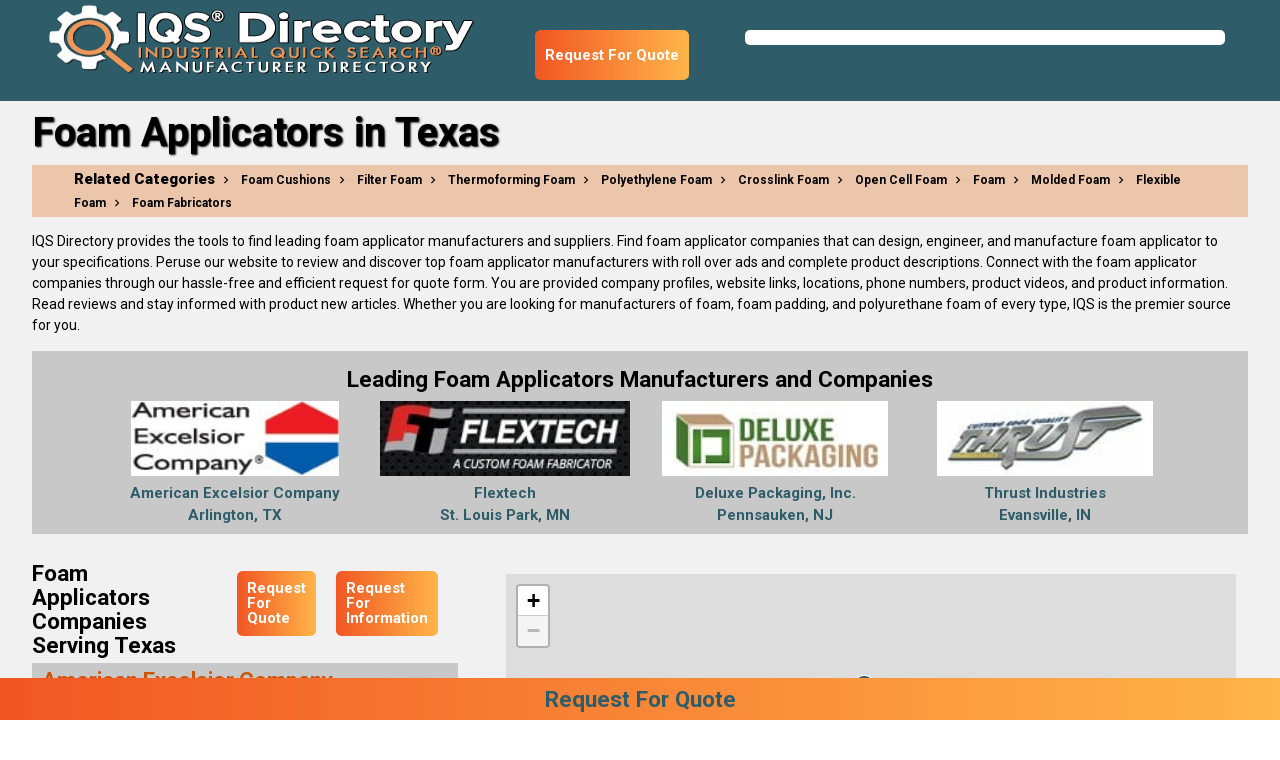

--- FILE ---
content_type: text/html; charset=utf-8
request_url: https://www.iqsdirectory.com/foam-applicators/texas/
body_size: 50830
content:


<!DOCTYPE html>
<html lang="en-US" class="fontawesome-i2svg-active fontawesome-i2svg-complete">
<head><meta charset="utf-8" /><meta name="viewport" content="width=device-width, initial-scale=1.0" /><title>
	Texas Foam Applicators Manufacturers | IQS
</title><meta content='Go to IQS Directory to see a list of the leading foam applicator manufacturers in Texas. These foam applicators can help you produce what you need. Contact them today.' name='description'/>
<meta content='Texas Foam Applicators, Texas Foam Applicator Manufacturers, Texas Foam Applicator Suppliers' name='keywords'/>
<meta content='Texas Foam Applicators Manufacturers | IQS' name='og:title'/>
<meta content='Go to IQS Directory to see a list of the leading foam applicator manufacturers in Texas. These foam applicators can help you produce what you need. Contact them today.' name='og:description'/>
<meta content='images/iqslogo.png' name='og:image'/>
<meta content='image/png' name='og:image:type'/>
<meta content='400' name='og:image:width'/>
<meta content='81' name='og:image:height'/>
<meta name="referrer" content="origin" />
    <!--<meta name="referrer" content="origin-when-cross-origin" />-->
    <!-- Google Tag Manager -->
<script>(function(w,d,s,l,i){w[l]=w[l]||[];w[l].push({'gtm.start':new Date().getTime(),event:'gtm.js'});var f=d.getElementsByTagName(s)[0],j=d.createElement(s),dl=l!='dataLayer'?'&l='+l:'';j.async=true;j.src='https://www.googletagmanager.com/gtm.js?id='+i+dl;f.parentNode.insertBefore(j,f);})(window,document,'script','dataLayer','GTM-NGZWMKN');</script><!-- End Google Tag Manager -->
<!-- Global site tag (gtag.js) - Google Analytics -->
<script async src="https://www.googletagmanager.com/gtag/js?id=UA-180682223-74"></script>
<script>
  window.dataLayer = window.dataLayer || [];
  function gtag(){dataLayer.push(arguments);}
  gtag('js', new Date());

  gtag('config', 'UA-180682223-74');
</script><meta name='robots' content='index,follow'>
<link rel='canonical' href='https://www.iqsdirectory.com/foam-applicators/texas/'/>
    <!--<link href="https://fonts.googleapis.com/css?family=Open+Sans" rel="stylesheet" /><link href="https://fonts.googleapis.com/css?family=Roboto:400,500,700,900&amp;display=swap" rel="stylesheet" />-->
    <link rel="preconnect" href="https://fonts.gstatic.com" /><link href="https://fonts.googleapis.com/icon?family=Material+Icons" rel="stylesheet" /><link href="https://fonts.googleapis.com/css2?family=Open+Sans:wght@300;400;600;700;800&amp;family=Roboto:wght@400;500;700;900&amp;display=swap" rel="stylesheet" /><link href="/bundles/MainStyles?v=lZHazNWa0E2cuFC9u9_OJoPVjSkFq0wA_YzAejZv-n41" rel="stylesheet"/>

    <script defer type="text/javascript" src="https://apis.google.com/js/plusone.js"></script>
    <script defer src="https://use.fontawesome.com/releases/v5.0.6/js/all.js"></script>
    <script src="/scripts/jquery-2.1.1.min.js"></script>
    <script defer src="/scripts/materialize.js"></script>
    <script defer src="/scripts/jquery-ui-notab.js"></script>
    <script src="/scripts/visitor-script.js"></script>
<!--<script src="/scripts/ds-vscript.js"></script>-->
    <script>
        jQuery.browser = {};
        (function () {
            jQuery.browser.msie = false;
            jQuery.browser.version = 0;
            if (navigator.userAgent.match(/MSIE ([0-9]+)\./)) {
                jQuery.browser.msie = true;
                jQuery.browser.version = RegExp.$1;
            }
        })();
        jQuery.curCSS = function (element, prop, val) {
            return jQuery(element).css(prop, val);
        };
    </script>
    <script> 
        var newrfqbuttons = 0;
    </script>
    <style>
        nav .nav-wrapper {
            height: 80.8px !important;
        }

        .header-container {
            width: unset !important;
            float: left !important;
        }

        @media screen and (max-width: 1299px) {
            #search {
                clear: none !important;
            }
        }

        @media screen and (max-width: 380px) {
            #search {
                clear: both !important;
            }
        }

        @media only screen and (max-width: 768px) {
            .adlist_section ul {
                width: 100% !important;
            }
        }

        .ui-autocomplete {
            top: 60px !important;
        }

        @media screen and (max-width: 1299px) {
            .ui-autocomplete {
                top: 80px !important;
            }
        }

        @media screen and (max-width: 992px) {
            .row.copromail {
                margin-bottom: 2em;
            }
        }

        @media screen and (max-width: 930px) {
            .ui-autocomplete {
                top: 134px !important;
            }
        }

        @media screen and (max-width: 375px) {
            .ui-autocomplete {
                top: 185px !important;
            }
        }
    </style>
    <script defer src='https://www.iqsdirectory.com/scripts/jquery.rating.pack.js' type='text/javascript'></script>
    <script defer src='https://www.iqsdirectory.com/scripts/jquery.fancybox-1.3.4.js' type='text/javascript'></script>
    
    <link href="../../favicon.ico" rel="shortcut icon" type="image/x-icon" /><!-- HitsLink.com tracking script -->
<script type="text/javascript" id="wa_u" defer></script>
<script type="text/javascript" async>//<![CDATA[
var wa_pageName=location.pathname;    // customize the page name here;
wa_account="968E8C9B968D9A9C8B908D86"; wa_location=29;
wa_MultivariateKey = '';    //  Set this variable to perform multivariate testing
var wa_c=new RegExp('__wa_v=([^;]+)').exec(document.cookie),wa_tz=new Date(),
wa_rf=document.referrer,wa_sr=location.search,wa_hp='http'+(location.protocol=='https:'?'s':'');
if(top!==self){wa_rf=top.document.referrer;wa_sr=top.location.search}
if(wa_c!=null){wa_c=wa_c[1]}else{wa_c=wa_tz.getTime();
document.cookie='__wa_v='+wa_c+';path=/;expires=1/1/'+(wa_tz.getUTCFullYear()+2);}wa_img=new Image();
wa_img.src=wa_hp+'://counter.hitslink.com/statistics.asp?v=1&s=29&eacct='+wa_account+'&an='+
escape(navigator.appName)+'&sr='+escape(wa_sr)+'&rf='+escape(wa_rf)+'&mvk='+escape(wa_MultivariateKey)+
'&sl='+escape(navigator.systemLanguage)+'&l='+escape(navigator.language)+
'&pf='+escape(navigator.platform)+'&pg='+escape(wa_pageName)+'&cd='+screen.colorDepth+'&rs='+escape(screen.width+
' x '+screen.height)+'&je='+navigator.javaEnabled()+'&c='+wa_c+'&tks='+wa_tz.getTime()
;document.getElementById('wa_u').src=wa_hp+'://counter.hitslink.com/track.js';//]]>
</script>

<!-- HitsLink.com tracking script -->
<script type="text/javascript" id="wa_u" defer></script>
<script type="text/javascript" async>//<![CDATA[
var wa_pageName=location.pathname;    // customize the page name here;
wa_account="CF99909E92999E9D"; wa_location=102;
wa_MultivariateKey = '';    //  Set this variable to perform multivariate testing
var wa_c=new RegExp('__wa_v=([^;]+)').exec(document.cookie),wa_tz=new Date(),
wa_rf=document.referrer,wa_sr=location.search,wa_hp='http'+(location.protocol=='https:'?'s':'');
if(top!==self){wa_rf=top.document.referrer;wa_sr=top.location.search}
if(wa_c!=null){wa_c=wa_c[1]}else{wa_c=wa_tz.getTime();
document.cookie='__wa_v='+wa_c+';path=/;expires=1/1/'+(wa_tz.getUTCFullYear()+2);}wa_img=new Image();
wa_img.src=wa_hp+'://counter.hitslink.com/statistics.asp?v=1&s=102&eacct='+wa_account+'&an='+
escape(navigator.appName)+'&sr='+escape(wa_sr)+'&rf='+escape(wa_rf)+'&mvk='+escape(wa_MultivariateKey)+
'&sl='+escape(navigator.systemLanguage)+'&l='+escape(navigator.language)+
'&pf='+escape(navigator.platform)+'&pg='+escape(wa_pageName)+'&cd='+screen.colorDepth+'&rs='+escape(screen.width+
' x '+screen.height)+'&je='+navigator.javaEnabled()+'&c='+wa_c+'&tks='+wa_tz.getTime()
;document.getElementById('wa_u').src=wa_hp+'://counter.hitslink.com/track.js';//]]>
</script></head>
<body>
    <!-- Google Tag Manager (noscript) -->
<noscript><iframe src="https://www.googletagmanager.com/ns.html?id=GTM-NGZWMKN" height="0" width="0" style="display:none;visibility:hidden"></iframe></noscript><!-- End Google Tag Manager (noscript) -->
    <form method="post" action="./" id="frmMaster">
<div class="aspNetHidden">
<input type="hidden" name="__VIEWSTATE" id="__VIEWSTATE" value="Rll099nPZvYMRjJ25HQF088R1/9wUEy0l01EP7/+XvKOuDzxVpW4u2vXOT/Mzs9DbR4GH+5RTfJxRta8Kl52FB2Mt1sgsHTSGRR91JwNzjMA4xEg8WeLmmNtyijlXAXb" />
</div>

<div class="aspNetHidden">

	<input type="hidden" name="__VIEWSTATEGENERATOR" id="__VIEWSTATEGENERATOR" value="9E168F1C" />
</div>
        <a href="#" class="go-top btn-floating waves-effect waves-light ui-btn-top-hide"><i class="material-icons">keyboard_arrow_up</i></a>
        <nav role="navigation" class="fixed-nav">
            <div class="nav-wrapper header-container">
                <a id="logo-container" href="https://www.iqsdirectory.com/" style="height: 80.8px; padding: 0;">
                    <img alt="IQS Directory" title="IQS Directory" src="https://www.iqsdirectory.com/images/iqslogo.png" style="height: 100%; width: 100% !important;"></a>
                <ul class="right hide-on-med-and-down "></ul>
            </div>
            <div id="search">
                <div id="searchBarDir">
                    <div>
                        <p></p>
                        <p></p>
                    </div>
                </div>
            </div>
        </nav>
        
    <!--<link href="../../content/category_styles.css" rel="stylesheet" media='screen'/>
    <link href='../../content/stylerprint.css' rel='stylesheet' type='text/css' media='print' />
    <link href='../../content/jquery.fancybox-1.3.4_min.css' rel='Stylesheet' type='text/css' media='screen' />-->
    
    <script src='../../scripts/category_page2.js' defer type='text/javascript'></script>
    <script src='../../scripts/leadingcompanies.js' id="categorysk" data-categorysk="35427" defer type='text/javascript'></script>
    <style>
        @media only screen and (max-width: 768px) {
            .page-footer {
                width: inherit !important;
            }
        }
    </style>
    <div class="section no-pad-bot" id="section-color" style="background-color: #f1f1f1; background-image: none; padding-top: 0px;" itemscope="" itemtype="https://schema.org/Thing">
        <div class="row container">
            <h1 id="p1head" style="padding-bottom: 10px; color: black;" itemprop='name'>Foam Applicators in Texas</h1>
            
            <!--<section id='section-related' style="background-color: #de742357;">
                <div class="related-cat-wrapper">
                    <div class="col s12">
                        <h2 style="font-weight: 900;font-size: 15px;margin: 0;display: inline;">Related Categories</h2>
                        
                        <a href="https://www.iqsdirectory.com/foam-cushions/" class="breadcrumb">Foam Cushions</a>
                        
                        <a href="https://www.iqsdirectory.com/filter-foam/" class="breadcrumb">Filter Foam</a>
                        
                        <a href="https://www.iqsdirectory.com/thermoforming-foam/" class="breadcrumb">Thermoforming Foam</a>
                        
                        <a href="https://www.iqsdirectory.com/polyethylene-foam/" class="breadcrumb">Polyethylene Foam</a>
                        
                        <a href="https://www.iqsdirectory.com/crosslink-foam/" class="breadcrumb">Crosslink Foam</a>
                        
                        <a href="https://www.iqsdirectory.com/open-cell-foam/" class="breadcrumb">Open Cell Foam</a>
                        
                        <a href="https://www.iqsdirectory.com/foam/" class="breadcrumb">Foam</a>
                        
                        <a href="https://www.iqsdirectory.com/molded-foam/" class="breadcrumb">Molded Foam</a>
                        
                        <a href="https://www.iqsdirectory.com/flexible-foam/" class="breadcrumb">Flexible Foam</a>
                        
                        <a href="https://www.iqsdirectory.com/foam-fabricators/" class="breadcrumb">Foam Fabricators</a>
                        
                    </div>
                </div>
            </section>-->
            <section id='related-section' style="background-color: #de742357;">
                <div class="related-cat-wrapper">
                    <div class="col s12">
                        <h2 style="font-weight: 900; font-size: 15px; margin: 0; display: inline;">Related Categories</h2>
                        
                        <a href="https://www.iqsdirectory.com/foam-cushions/" class="breadcrumb">Foam Cushions</a>
                        
                        <a href="https://www.iqsdirectory.com/filter-foam/" class="breadcrumb">Filter Foam</a>
                        
                        <a href="https://www.iqsdirectory.com/thermoforming-foam/" class="breadcrumb">Thermoforming Foam</a>
                        
                        <a href="https://www.iqsdirectory.com/polyethylene-foam/" class="breadcrumb">Polyethylene Foam</a>
                        
                        <a href="https://www.iqsdirectory.com/crosslink-foam/" class="breadcrumb">Crosslink Foam</a>
                        
                        <a href="https://www.iqsdirectory.com/open-cell-foam/" class="breadcrumb">Open Cell Foam</a>
                        
                        <a href="https://www.iqsdirectory.com/foam/" class="breadcrumb">Foam</a>
                        
                        <a href="https://www.iqsdirectory.com/molded-foam/" class="breadcrumb">Molded Foam</a>
                        
                        <a href="https://www.iqsdirectory.com/flexible-foam/" class="breadcrumb">Flexible Foam</a>
                        
                        <a href="https://www.iqsdirectory.com/foam-fabricators/" class="breadcrumb">Foam Fabricators</a>
                        
                    </div>
                </div>
            </section>
            <div class="desc" itemprop='description'>
                <p style="font-size: 14px;">
IQS Directory provides the tools to find leading foam applicator 
manufacturers and suppliers. Find foam applicator companies that can 
design, engineer, and manufacture foam applicator to your 
specifications. Peruse our website to review and discover top foam applicator manufacturers with roll over ads and complete product 
descriptions. Connect with the foam applicator companies through our 
hassle-free and efficient request for quote form. You are provided 
company profiles, website links, locations, phone numbers, product 
videos, and product information. Read reviews and stay informed with 
product new articles. Whether you are looking for manufacturers of foam, foam padding, and polyurethane foam of 
every type, IQS is the premier source for you.<br />

<p>

    
</p></p>
            </div>
            
            
        </div>
    </div>
    <!-- <div id="section-featured">
  <div class="row featured-companies" id="featuerd-companies">
   <div class="col-group5">
   <div class="first" id="featured-title"><h6>Featured Companies</h6></div>
            <div><img src="images/feldman-industries-logo.png"><br><a rel="nofollow" title="Feldman" target="_blank" href="http://feldmanindustries.com" onMouseOver="loadWebPreview('http://feldmanindustries.com', '');hitsLinkTrack('')">Feldman Industries</a></div>
    	</div>	
	</div>
	</div>-->
    
    <div class="section" style="background-color: #f1f1f1; padding-top: 0px;">
        <div class="container">
            <style>
                #related-section {
                    height: auto;
                    overflow: hidden;
                    padding: 3px 0;
                }

                .leading-companies {
                }

                    .leading-companies h2 {
                        font-size: 1.5em;
                        font-weight: 700;
                        margin: 0.78rem 0 0.424rem 0;
                    }

                    .leading-companies .btnrfq {
                        margin: 0 auto;
                        width: 230px;
                        display: block;
                    }

                .company-logos {
                    display: flex;
                    flex-wrap: wrap;
                    justify-content: center;
                }

                    .company-logos figure {
                        margin: 0.2em 10px;
                        text-align: center;
                        width: 250px;
                    }

                        .company-logos figure img {
                            height: 75px;
                            /*width: 100%;*/
                        }

                    .company-logos.seven figure {
                        flex-basis: 20%;
                    }

                    .company-logos.eight figure, .company-logos.thirteen figure, .company-logos.fourteen figure, .company-logos.fifteen figure {
                        flex-basis: 16%;
                    }

                @media screen and (max-width: 1660px) {
                    .company-logos.eight figure, .company-logos.thirteen figure, .company-logos.fourteen figure, .company-logos.fifteen figure {
                        flex-basis: inherit;
                    }
                }

                @media screen and (max-width: 1330px) {
                    .company-logos.seven figure {
                        flex-basis: inherit;
                    }
                }
            </style>
            <style>
                #rfqheader {
                    background: linear-gradient(90deg,#f15623,#ffb549);
                    transition: bottom 1s;
                    height: 50px;
                    border-radius: 0.375em;
                    display: flex;
                    align-content: center;
                    align-items: center;
                    margin-top: 10px;
                    margin-right: 20px;
                }

                    #rfqheader a {
                        padding: 10px;
                        color: white;
                    }

                        #rfqheader a:hover {
                            color: white;
                        }

                @media screen and (max-width: 1299px) {
                    .fixed-nav #rfqheader {
                        margin-top: 30px;
                    }
                }

                @media screen and (max-width: 590px) {
                    #leadingcom {
                        align-items: flex-start !important;
                        flex-direction: column;
                    }

                        #leadingcom #rfqheader {
                            margin: 10px 0;
                            align-self: flex-end;
                        }
                }

                nav {
                    display: flex;
                    justify-content: space-between;
                    align-content: space-between;
                    flex-wrap: wrap;
                }

                .header-container {
                    margin: 0 auto 0 0;
                }

                @media screen and (max-width: 573px) {
                    .fixed-nav {
                        flex-direction: row-reverse;
                    }

                        .fixed-nav #rfqheader {
                            margin-top: initial;
                        }
                }

                #myHeader {
                    display: none;
                    padding: 0.2em;
                    text-align: center;
                    width: 100%;
                    position: -webkit-sticky;
                    position: sticky;
                    background: #f47b27;
                    background: linear-gradient(90deg,#f15623,#ffb549);
                    z-index: 9999;
                    transition: bottom 1s;
                    cursor: pointer;
                    font-size: 1.5em;
                }

                    #myHeader:hover {
                        color: firebrick;
                    }

                .sticky {
                    display: block !important;
                    position: fixed;
                    bottom: 0;
                    /*width: 100%;*/
                    background-color: white;
                    right: 2em;
                }

                #topcontrol {
                    z-index: 9999;
                }
            </style>
            <div class="row">
                <div class="leading-companies" id="section-related" style="all: revert; background-color: #c8c8c8; padding: 5px 0; position: relative;">
                    <h2 style="text-align: center;">Leading Foam Applicators Manufacturers and Companies</h2>
                    
                    <div class="company-logos">
                    </div>
                    
                </div>
            </div>
            <div class="row">
                
                <section id='secadpage' class="adlist_section boxnone">
                    <div class="clearfix"></div>
                    <ul class="adlist_ul">
                        <!--<li>
                            <h2>Foam Applicators Companies Serving Texas</h2>
                        </li>-->
                        <li>
                            <div id="leadingcom" style="display: flex; vertical-align: top; line-height: 1; align-items: center;">
                                <h2 style="font-size: 1.5em; font-weight: 700; margin: 1.78rem 2rem 0.424rem 0;">Foam Applicators Companies Serving Texas</h2>
                                <div id="rfqheader" style="max-width: max-content; height: auto;">
                                    <a href="../../rfq/foam-applicators/" onclick="postRfq('0')" class="iframe btnrfq">Request For Quote</a>
                                </div>
                                <div id="rfqheader" style="max-width: max-content; height: auto;">
                                    <a href="../../rfq/foam-applicators/" onclick="postRfq('0')" class="iframe btnrfq">Request For Information</a>
                                </div>
                            </div>
                        </li>
                        
                        <li itemscope itemtype="https://schema.org/Place">
                            <header>
                                <h3 class='cname'>
                                    <a rel='nofollow' title='American Excelsior' target='_blank' href='https://americanexcelsior.com' onmouseover="loadWebPreview('https://americanexcelsior.com', 'americanexcelsior.jpg','https://americanexcelsior.com');gaTrack3534331();" itemprop="url"><span itemprop="name">American Excelsior Company</span></a>
                                    <span itemprop="address" class="addr" itemscope itemtype="https://schema.org/PostalAddress">
                                        <span itemprop="addressLocality">Arlington, TX</span>
                                    </span>
                                    <a itemprop='telephone' href='tel:+1-Locations in OH' onclick = 'postCallTracking("54984", "18.221.56.153", "/foam-applicators/texas/")' class='ph_link' >Locations in OH</a><a itemprop='telephone' href='tel:+1-TX' onclick = 'postCallTracking("54984", "18.221.56.153", "/foam-applicators/texas/")' class='ph_link' >TX</a><a itemprop='telephone' href='tel:+1-IL' onclick = 'postCallTracking("54984", "18.221.56.153", "/foam-applicators/texas/")' class='ph_link' >IL</a><a itemprop='telephone' href='tel:+1-WI' onclick = 'postCallTracking("54984", "18.221.56.153", "/foam-applicators/texas/")' class='ph_link' >WI</a><a itemprop='telephone' href='tel:+1-WA - 800-777-7645' onclick = 'postCallTracking("54984", "18.221.56.153", "/foam-applicators/texas/")' class='ph_link' >WA - 800-777-7645</a>
                                </h3>
                                <div class="buttons">
                                    <a class='btncopro' title='American Excelsior Profile' id='ID3534331' href='../../profile/american-excelsior-54984/'>View Company Profile</a>
                                    
                                    
                                </div>
                            </header>
                            <div id="gaiframe" style="display: none;"></div>
                            <script type="text/javascript">
                                var gaTrack3534331 = function () { document.getElementById('gaiframe').innerHTML = '<iframe src="/iqsdirectory.com-referral-visitors.html"></iframe>'; return; }
                            </script>
                            <p class='cdesc' itemprop="description">
                                The applications for foam fabricating are only limited by one’s imagination; that is our slogan at American Excelsior. We are a foam supplier who offers many different foam cushions & foam padding for over a dozen industries. We offer foam materials like polyurethane foam, polyethylene foam & closed-cell foam; & services such as CNC foam cutting. Let us take your concept & turn it to reality.
                            </p>
                            <div class='divRate'>
                                <div id='divRate54984' class="divratingclientmain">
                                    <script type='text/javascript'>
                                        $(document).ready(function () { $('input[type=radio].star54984').rating({ required: true }); });
                                    </script>
                                    <span class="spanreadreviews">
                                        <a title='American Excelsior Profile' id='ID54984' href='../../profile/american-excelsior-54984/'>Read Reviews</a>
                                    </span>
                                    <span class='divratingclient'>
                                        <input name='star54984' type='radio' class='star54984' value='1' title='1' />
                                        <input name='star54984' type='radio' class='star54984' value='2' title='2' />
                                        <input name='star54984' type='radio' class='star54984' value='3' title='3' />
                                        <input name='star54984' type='radio' class='star54984' value='4' title='4' />
                                        <input name='star54984' type='radio' class='star54984' value='5' title='5' />
                                    </span>
                                </div>
                            </div>
                        </li>
                        
                        <li itemscope itemtype="https://schema.org/Place">
                            <header>
                                <h3 class='cname'>
                                    <a rel='nofollow' title='Spirit' target='_blank' href='https://www.iqsdirectory.com/' onmouseover="loadWebPreview('https://www.iqsdirectory.com/', 'ad-3631752-iqs.jpg','');gaTrack3534213();" itemprop="url"><span itemprop="name">Spirit Industries</span></a>
                                    <span itemprop="address" class="addr" itemscope itemtype="https://schema.org/PostalAddress">
                                        <span itemprop="addressLocality">Montgomery, TX</span>
                                    </span>
                                    
                                </h3>
                                <div class="buttons">
                                    <a class='btncopro' title='Spirit Profile' id='ID3534213' href='../../profile/spirit-65416/'>View Company Profile</a>
                                    
                                    
                                </div>
                            </header>
                            <div id="gaiframe" style="display: none;"></div>
                            <script type="text/javascript">
                                var gaTrack3534213 = function () { document.getElementById('gaiframe').innerHTML = '<iframe src="/iqsdirectory.com-referral-visitors.html"></iframe>'; return; }
                            </script>
                            <p class='cdesc' itemprop="description">
                                Spirit Industries is a flexible polyurethane foam fabricator. We specialize in packaging foam and inserts, custom foam designs and point-of-purchase advertising displays. Our capabilities include on-site custom dies, die pressing, thermal heat sealing, RF heat sealing and custom screen printing.
                            </p>
                            <div class='divRate'>
                                <div id='divRate65416' class="divratingclientmain">
                                    <script type='text/javascript'>
                                        $(document).ready(function () { $('input[type=radio].star65416').rating({ required: true }); });
                                    </script>
                                    <span class="spanreadreviews">
                                        <a title='Spirit Profile' id='ID65416' href='../../profile/spirit-65416/'>Read Reviews</a>
                                    </span>
                                    <span class='divratingclient'>
                                        <input name='star65416' type='radio' class='star65416' value='1' title='1' />
                                        <input name='star65416' type='radio' class='star65416' value='2' title='2' />
                                        <input name='star65416' type='radio' class='star65416' value='3' title='3' />
                                        <input name='star65416' type='radio' class='star65416' value='4' title='4' />
                                        <input name='star65416' type='radio' class='star65416' value='5' title='5' />
                                    </span>
                                </div>
                            </div>
                        </li>
                        
                        <li itemscope itemtype="https://schema.org/Place">
                            <header>
                                <h3 class='cname'>
                                    <a rel='nofollow' title='San Antonio Foam Fabricators' target='_blank' href='https://www.sanantoniofoam.com/' onmouseover="loadWebPreview('https://www.sanantoniofoam.com/', '','');gaTrack3534344();" itemprop="url"><span itemprop="name">San Antonio Foam Fabricators</span></a>
                                    <span itemprop="address" class="addr" itemscope itemtype="https://schema.org/PostalAddress">
                                        <span itemprop="addressLocality">San Antonio, TX</span>
                                    </span>
                                    <a itemprop='telephone' href='tel:+1-800-327-7125' onclick = 'postCallTracking("70978", "18.221.56.153", "/foam-applicators/texas/")' class='ph_link' >800-327-7125</a>
                                </h3>
                                <div class="buttons">
                                    <a class='btncopro' title='San Antonio Foam Fabricators Profile' id='ID3534344' href='../../profile/san-antonio-foam-fabricators-70978/'>View Company Profile</a>
                                    
                                    
                                </div>
                            </header>
                            <div id="gaiframe" style="display: none;"></div>
                            <script type="text/javascript">
                                var gaTrack3534344 = function () { document.getElementById('gaiframe').innerHTML = '<iframe src="/iqsdirectory.com-referral-visitors.html"></iframe>'; return; }
                            </script>
                            <p class='cdesc' itemprop="description">
                                State-of-the-art fabrication for any foam product that you can envision, using digital & computer technology to accomplish complex patterns & extremely high tolerances. One of the greatest varieties of foam materials & products. Customer satisfaction from design to prototype then full production.
                            </p>
                            <div class='divRate'>
                                <div id='divRate70978' class="divratingclientmain">
                                    <script type='text/javascript'>
                                        $(document).ready(function () { $('input[type=radio].star70978').rating({ required: true }); });
                                    </script>
                                    <span class="spanreadreviews">
                                        <a title='San Antonio Foam Fabricators Profile' id='ID70978' href='../../profile/san-antonio-foam-fabricators-70978/'>Read Reviews</a>
                                    </span>
                                    <span class='divratingclient'>
                                        <input name='star70978' type='radio' class='star70978' value='1' title='1' />
                                        <input name='star70978' type='radio' class='star70978' value='2' title='2' />
                                        <input name='star70978' type='radio' class='star70978' value='3' title='3' />
                                        <input name='star70978' type='radio' class='star70978' value='4' title='4' />
                                        <input name='star70978' type='radio' class='star70978' value='5' title='5' />
                                    </span>
                                </div>
                            </div>
                        </li>
                        
                        <li>
                            <h2>Foam Applicators Companies Serving Kansas</h2>
                        </li>
                        
                        <li itemscope itemtype="https://schema.org/Place">
                            <header>
                                <h3 class='cname'>
                                    <a rel='nofollow' title='Form Systems' target='_blank' href='https://www.formsystemsinc.com/' onmouseover="loadWebPreview('https://www.formsystemsinc.com/', this, '' );gaTrack3543343();" itemprop="url"><span itemprop="name">Form Systems Inc.</span></a>
                                    <span itemprop="address" class="addr" itemscope itemtype="https://schema.org/PostalAddress">
                                        <span itemprop="addressLocality">Haysville, KS</span>
                                    </span>
                                    <a itemprop='telephone' href='tel:+1-316-522-9285' onclick = 'postCallTracking("77064", "18.221.56.153", "/foam-applicators/texas/")' class='ph_link' >316-522-9285</a>
                                </h3>
                                <div class="buttons">
                                    <a class='btncopro' title='Form Systems Profile' id='ID3543343' href='../../profile/form-systems-77064/'>View Company Profile</a>
                                    
                                    
                                </div>
                            </header>
                            <div id="gaiframe" style="display: none;"></div>
                            <script type="text/javascript">
                                var gaTrack3543343 = function () { document.getElementById('gaiframe').innerHTML = '<iframe src="/iqsdirectory.com-referral-visitors.html"></iframe>'; return; }
                            </script>
                            <p class='cdesc' itemprop="description">
                                At Form Systems we design and manufacture custom molded foam. We understand that our customers need their products to be transported safely. At Form Systems we make sure that they are. Contact us today!
                            </p>
                            <div class='divRate'>
                                <div id='divRate77064' class="divratingclientmain">
                                    <script type='text/javascript'>
                                        $(document).ready(function () { $('input[type=radio].star77064').rating({ required: true }); });
                                    </script>
                                    <span class="spanreadreviews">
                                        <a title='Form Systems Profile' id='ID77064' href='../../profile/form-systems-77064/'>Read Reviews</a>
                                    </span>
                                    <span class='divratingclient'>
                                        <input name='star77064' type='radio' class='star77064' value='1' title='1' />
                                        <input name='star77064' type='radio' class='star77064' value='2' title='2' />
                                        <input name='star77064' type='radio' class='star77064' value='3' title='3' />
                                        <input name='star77064' type='radio' class='star77064' value='4' title='4' />
                                        <input name='star77064' type='radio' class='star77064' value='5' title='5' />
                                    </span>
                                </div>
                            </div>
                        </li>
                        
                        <li>
                            <h2>Foam Applicators Companies Serving Oklahoma</h2>
                        </li>
                        
                        <li itemscope itemtype="https://schema.org/Place">
                            <header>
                                <h3 class='cname'>
                                    <a rel='nofollow' title='Hilti' target='_blank' href='https://www.hilti.com/' onmouseover="loadWebPreview('https://www.hilti.com/', this, '' );gaTrack3543370();" itemprop="url"><span itemprop="name">Hilti, Inc.</span></a>
                                    <span itemprop="address" class="addr" itemscope itemtype="https://schema.org/PostalAddress">
                                        <span itemprop="addressLocality">Tulsa, OK</span>
                                    </span>
                                    <a itemprop='telephone' href='tel:+1-800-879-8000' onclick = 'postCallTracking("59779", "18.221.56.153", "/foam-applicators/texas/")' class='ph_link' >800-879-8000</a>
                                </h3>
                                <div class="buttons">
                                    <a class='btncopro' title='Hilti Profile' id='ID3543370' href='../../profile/hilti-59779/'>View Company Profile</a>
                                    
                                    
                                </div>
                            </header>
                            <div id="gaiframe" style="display: none;"></div>
                            <script type="text/javascript">
                                var gaTrack3543370 = function () { document.getElementById('gaiframe').innerHTML = '<iframe src="/iqsdirectory.com-referral-visitors.html"></iframe>'; return; }
                            </script>
                            <p class='cdesc' itemprop="description">
                                Hilti USA Corp. is a leading-distributor of foam, foam plastic, cushioning foam and polyethylene foam. We offer a wide variety of products and systems for fastening, demolition, fire stop and construction applications.
                            </p>
                            <div class='divRate'>
                                <div id='divRate59779' class="divratingclientmain">
                                    <script type='text/javascript'>
                                        $(document).ready(function () { $('input[type=radio].star59779').rating({ required: true }); });
                                    </script>
                                    <span class="spanreadreviews">
                                        <a title='Hilti Profile' id='ID59779' href='../../profile/hilti-59779/'>Read Reviews</a>
                                    </span>
                                    <span class='divratingclient'>
                                        <input name='star59779' type='radio' class='star59779' value='1' title='1' />
                                        <input name='star59779' type='radio' class='star59779' value='2' title='2' />
                                        <input name='star59779' type='radio' class='star59779' value='3' title='3' />
                                        <input name='star59779' type='radio' class='star59779' value='4' title='4' />
                                        <input name='star59779' type='radio' class='star59779' value='5' title='5' />
                                    </span>
                                </div>
                            </div>
                        </li>
                        
                    </ul>
                    <aside>
                        
                    </aside>
                </section>
            </div>
        </div>
    </div>
    <div class="page-footer">
        <div class="container">
            
            <div class="row">
                <div class="col s12">
                    
                    <h2 class="white-text" style="text-shadow: 1px 1px 2px #000; font-size: 30px; font-weight: 700; margin: 0.82rem 0 0.656rem 0;">ADDITIONAL CITIES WE SERVE INCLUDE:</h2>
                    <p style="color: #333333">Houston, San Antonio, Dallas, Austin, Fort Worth, El Paso, Arlington, Corpus Christi, Plano, Laredo, Lubbock, Garland, Irving, Amarillo, Grand Prairie, Brownsville, Pasadena, McKinney, Mesquite, Killeen, Frisco, McAllen, Waco, Carrollton, Midland, Denton, Abilene, Beaumont, Odessa, Round Rock, Wichita Falls, Richardson, Lewisville, Tyler, Pearland, College Station, San Angelo, Allen, League City, Sugar Land, Longview, Mission, Edinburg, Bryan, Baytown, Pharr, Temple, Missouri City, Flower Mound, North Richland Hills, Harlingen, Victoria, New Braunfels, Conroe, Cedar Park, Mansfield, Rowlett, Georgetown, Port Arthur, San Marcos, Pflugerville, Euless, DeSoto, Grapevine, Galveston, Bedford, Cedar Hill, Texas City, Wylie, Haltom City, Keller, Rockwall, Burleson, Coppell, Huntsville, Duncanville, The Colony, Sherman, Hurst, Lancaster, Friendswood, Texarkana, Weslaco, Lufkin, Schertz, San Juan, Del Rio, La Porte, Nacogdoches, Deer Park, Rosenberg, Copperas Cove, Little Elm, Socorro, Kyle, Leander, Farmers Branch, Waxahachie, Cleburne, Southlake</p>
                </div>
            </div>
            <div class="row">
                    <div class="col s12">
                        
                        <h2 class="white-text" style="text-shadow: 1px 1px 2px #000; font-size: 30px; font-weight: 700; margin: 0.82rem 0 0.656rem 0;">ADDITIONAL COUNTIES WE SERVE INCLUDE:</h2>
                        <p style="color: #333333">Anderson, Andrews, Angelina, Aransas, Archer, Armstrong, Atascosa, Austin, Bailey, Bandera, Bastrop, Baylor, Bee, Bell, Bexar, Blanco, Bosque, Bowie, Brazoria, Brazos, Brewster, Briscoe, Brooks, Brown, Burleson, Burnet, Caldwell, Calhoun, Callahan, Cameron, Camp, Carson, Cass, Castro, Chambers, Cherokee, Childress, Clay, Cochran, Coke, Coleman, Collin, Collingsworth, Colorado, Comal, Comanche, Concho, Cooke, Coryell, Crane, Crosby, Dallam, Dallas, Dawson, Deaf Smith, Delta, Denton, DeWitt, Dickens, Dimmit, Donley, Duval, Eastland, Ector, El Paso, Ellis, Erath, Falls, Fannin, Fayette, Fisher, Foard, Fort Bend, Franklin, Freestone, Frio, Gaines, Galveston, Garza, Gillespie, Goliad, Gonzales, Gray, Grayson, Gregg, Grimes, Guadalupe, Hale, Hall, Hamilton, Hansford, Hardeman, Hardin, Harris, Harrison, Hartley, Haskell, Hays, Hemphill, Henderson, Hidalgo, Hill, Hockley, Hood, Hopkins, Houston, Howard, Hudspeth, Hunt, Hutchinson, Irion, Jack, Jackson, Jasper, Jefferson, Jim Wells, Johnson, Jones, Karnes, Kaufman, Kendall, Kent, Kerr, Kimble, Kinney, Kinney, Kleberg, Knox, La Salle, Lamar, Lamb, Lampasas, Lavaca, Lee, Leon, Liberty, Limestone, Lipscomb, Live Oak, Llano, Lubbock, Lynn, Madison, Marion, Martin, Mason, Matagorda, Maverick, McCulloch, McLennan, Medina, Menard, Midland, Milam, Mills, Mitchell, Montague, Montgomery, Moore, Morris, Nacogdoches, Navarro, Newton, Nolan, Nueces, Ochiltree, Oldham, Orange, Palo Pinto, Panola, Parker, Parmer, Pecos, Polk, Potter, Presidio, Rains, Randall, Reagan, Real, Red River, Reeves, Refugio, Roberts, Robertson, Rockwall, Runnels, Rusk, Sabine, San Augustine, San Jacinto, San Patricio, San Saba, Schleicher, Scurry, Shackelford, Shelby, Sherman, Smith, Somervell, Starr, Stephens, Sterling, Sutton, Swisher, Tarrant, Taylor, Terry, Titus, Tom Green, Travis, Trinity, Tyler, Upshur, Upton, Uvalde, Val Verde, Van Zandt, Victoria, Walker, Waller, Ward, Washington, Webb, Wharton, Wheeler, Wichita, Wilbarger, Willacy, Williamson, Wilson, Winkler, Wise, Wood, Young, Zavala</p>
                    </div>
                </div>
            
            <div class="row">
                
                
                <h2 class="white-text" style="text-shadow: 1px 1px 2px #000; font-size: 30px; font-weight: 700; margin: 0.82rem 0 0.656rem 0;">WE LIST FOR OTHER COUNTRIES TOO!</h2>
                
                <h3 class="white-text" style="font-size: 18px; font-weight: 700; margin: 0.5rem 0 0.4rem 0;">Foam Applicators manufacturers in CANADA</h3>
                <ul class="can-list">
                    
                    <li><a href="../../foam-applicators//canada/alberta/">Alberta(1)</a></li>
                    
                    <li><a href="../../foam-applicators//canada/ontario/">Ontario(1)</a></li>
                    
                </ul>
                
            </div>
        </div>
    </div>
    <script type='text/javascript'>
        $(document).ready(function () {
            
        });
    </script>
    <input type='hidden' id='hdnApiPath' value='https://api.iqsdirectory.com/' />
    <input type='hidden' id='hdnCategorySK' value='35427' />
    <input type='hidden' id='hdnSrhRootPath' value="../../" />
    <input type='hidden' id='hdnPreviewImgPath' value="https://1iqs-admin-files.s3.amazonaws.com/" />
    <input type='hidden' id='hdnCategoryName' value="Foam Applicators" />
    <input type='hidden' id='hdnStateName' value="Texas, USA" />
    <!-- HitsLink.com tracking script -->
    <script>
        var wa_hp = 'http' + (location.protocol == 'https:' ? 's' : '');
        //document.getElementById('wa_u').src = wa_hp + '://counter.hitslink.com/track.js'; // pn commented on 2023-02-09 to resolve a js error
    </script>
    <script type="text/javascript" id="wa_u" defer></script>
    
    <script>(function (d, u, ac) { var s = d.createElement('script'); s.type = 'text/javascript'; s.src = 'https://a.omappapi.com/app/js/api.min.js'; s.async = true; s.dataset.user = u; s.dataset.campaign = ac; d.getElementsByTagName('head')[0].appendChild(s); })(document, 87438, 'm47rqqcoqmac05cjiqsg');</script>
    <script>
        var txt = '<a href="' + '../../rfq/foam-applicators/' + '" class="iframe btnrfq">Request For Quote</a>';
        let chord = document.createElement('div');
        chord.id = "rfqheader";
        chord.innerHTML = txt;
        var newrfqbuttons = 1;
        var footerbanner = document.createElement("a");
        footerbanner.textContent = "Request For Quote";
        footerbanner.id = "myHeader";
        footerbanner.classList.add("iframe", "btnrfq", "sticky");
        footerbanner.setAttribute("href", "../../rfq/foam-applicators/");
    </script>

        <footer id="page-footer-id" class="page-footer" style="padding-top: 0;">
            <div class="footer-copyright">
                <div class="container">
                    <div class="row">
                        <div class="col s6 m6 l6">
                            
                            <h2 style="font-size: 18px; font-weight: 700; margin: 0.5rem 0 0.4rem 0;">IQS&reg; Directory</h2>
                        </div>
                        <div class="col s6 m6 l6">
                            
                            <h2 id="iqs-phone" style="text-align: right; font-size: 18px; font-weight: 700; margin: 0.5rem 0 0.4rem 0;">Phone: 616.285.3129</h2>
                        </div>
                    </div>
                </div>
            </div>
        </footer>
        <input type="hidden" id="hdnRootPath" value="https://api.iqsdirectory.com/" />
        <input type="hidden" id="hdnWebURL" value="https://www.iqsdirectory.com/" />
        <script>
            $(document).ready(function () {
                //$('.sidenav').sidenav();
                //$(".dropdown-button").dropdown({ inDuration: 300, outDuration: 225, hover: true, coverTrigger: false, constrainWidth: true });
                // $('.tabs').tabs();
            });
            $(window).scroll(function () {
                var scroll = $(window).scrollTop();
                if (scroll == 0) {
                    $("nav").addClass("fixed-nav");
                    $(".section.no-pad-bot").addClass("no-pad-padding");
                } else {
                    $("nav").removeClass("fixed-nav");
                    $(".section.no-pad-bot").removeClass("no-pad-padding");
                }
            });
        </script>
        <script defer type="text/javascript" src="https://www.iqsdirectory.com/scripts/totop.js"></script>
        <script>
            if (newrfqbuttons == 1) {
                var topnav = document.getElementById("search");
                topnav.before(chord);

                var footerend = document.getElementById("page-footer-id");
                footerend.after(footerbanner);
            }
            if (newrfqbuttons == 2) {
                var topnav = document.getElementById("search");
                topnav.before(chord);
            }
        </script>
    </form>
    
</body>
</html>


--- FILE ---
content_type: application/javascript
request_url: https://www.iqsdirectory.com/scripts/jquery-ui-notab.js
body_size: 47411
content:
!function (t, e) { function i(e) { return !t(e).parents().andSelf().filter(function () { return "hidden" === t.curCSS(this, "visibility") || t.expr.filters.hidden(this) }).length } t.ui = t.ui || {}, t.ui.version || (t.extend(t.ui, { version: "1.8.4", plugin: { add: function (e, i, s) { var n; e = t.ui[e].prototype; for (n in s) e.plugins[n] = e.plugins[n] || [], e.plugins[n].push([i, s[n]]) }, call: function (t, e, i) { if ((e = t.plugins[e]) && t.element[0].parentNode) for (var s = 0; s < e.length; s++)t.options[e[s][0]] && e[s][1].apply(t.element, i) } }, contains: function (t, e) { return document.compareDocumentPosition ? 16 & t.compareDocumentPosition(e) : t !== e && t.contains(e) }, hasScroll: function (e, i) { if ("hidden" === t(e).css("overflow")) return !1; var s, n = i && "left" === i ? "scrollLeft" : "scrollTop"; return 0 < e[n] || (e[n] = 1, s = 0 < e[n], e[n] = 0, s) }, isOverAxis: function (t, e, i) { return t > e && t < e + i }, isOver: function (e, i, s, n, o, a) { return t.ui.isOverAxis(e, s, o) && t.ui.isOverAxis(i, n, a) }, keyCode: { ALT: 18, BACKSPACE: 8, CAPS_LOCK: 20, COMMA: 188, COMMAND: 91, COMMAND_LEFT: 91, COMMAND_RIGHT: 93, CONTROL: 17, DELETE: 46, DOWN: 40, END: 35, ENTER: 13, ESCAPE: 27, HOME: 36, INSERT: 45, LEFT: 37, MENU: 93, NUMPAD_ADD: 107, NUMPAD_DECIMAL: 110, NUMPAD_DIVIDE: 111, NUMPAD_ENTER: 108, NUMPAD_MULTIPLY: 106, NUMPAD_SUBTRACT: 109, PAGE_DOWN: 34, PAGE_UP: 33, PERIOD: 190, RIGHT: 39, SHIFT: 16, SPACE: 32, TAB: 9, UP: 38, WINDOWS: 91 } }), t.fn.extend({ _focus: t.fn.focus, focus: function (e, i) { return "number" == typeof e ? this.each(function () { var s = this; setTimeout(function () { t(s).focus(), i && i.call(s) }, e) }) : this._focus.apply(this, arguments) }, enableSelection: function () { return this.attr("unselectable", "off").css("MozUserSelect", "") }, disableSelection: function () { return this.attr("unselectable", "on").css("MozUserSelect", "none") }, scrollParent: function () { var e; return e = t.browser.msie && /(static|relative)/.test(this.css("position")) || /absolute/.test(this.css("position")) ? this.parents().filter(function () { return /(relative|absolute|fixed)/.test(t.curCSS(this, "position", 1)) && /(auto|scroll)/.test(t.curCSS(this, "overflow", 1) + t.curCSS(this, "overflow-y", 1) + t.curCSS(this, "overflow-x", 1)) }).eq(0) : this.parents().filter(function () { return /(auto|scroll)/.test(t.curCSS(this, "overflow", 1) + t.curCSS(this, "overflow-y", 1) + t.curCSS(this, "overflow-x", 1)) }).eq(0), /fixed/.test(this.css("position")) || !e.length ? t(document) : e }, zIndex: function (i) { if (i !== e) return this.css("zIndex", i); if (this.length) { var s; for (i = t(this[0]); i.length && i[0] !== document;) { if (("absolute" === (s = i.css("position")) || "relative" === s || "fixed" === s) && (s = parseInt(i.css("zIndex")), !isNaN(s) && 0 != s)) return s; i = i.parent() } } return 0 } }), t.each(["Width", "Height"], function (i, s) { function n(e, i, s, n) { return t.each(o, function () { i -= parseFloat(t.curCSS(e, "padding" + this, !0)) || 0, s && (i -= parseFloat(t.curCSS(e, "border" + this + "Width", !0)) || 0), n && (i -= parseFloat(t.curCSS(e, "margin" + this, !0)) || 0) }), i } var o = "Width" === s ? ["Left", "Right"] : ["Top", "Bottom"], a = s.toLowerCase(), r = { innerWidth: t.fn.innerWidth, innerHeight: t.fn.innerHeight, outerWidth: t.fn.outerWidth, outerHeight: t.fn.outerHeight }; t.fn["inner" + s] = function (i) { return i === e ? r["inner" + s].call(this) : this.each(function () { t.style(this, a, n(this, i) + "px") }) }, t.fn["outer" + s] = function (e, i) { return "number" != typeof e ? r["outer" + s].call(this, e) : this.each(function () { t.style(this, a, n(this, e, !0, i) + "px") }) } }), t.extend(t.expr[":"], { data: function (e, i, s) { return !!t.data(e, s[3]) }, focusable: function (e) { var s = e.nodeName.toLowerCase(), n = t.attr(e, "tabindex"); return "area" === s ? (n = (s = e.parentNode).name, !(!e.href || !n || "map" !== s.nodeName.toLowerCase()) && (!!(e = t("img[usemap=#" + n + "]")[0]) && i(e))) : (/input|select|textarea|button|object/.test(s) ? !e.disabled : "a" == s && e.href || !isNaN(n)) && i(e) }, tabbable: function (e) { var i = t.attr(e, "tabindex"); return (isNaN(i) || 0 <= i) && t(e).is(":focusable") } })) }(jQuery), function (t, e) { var i = t.fn.remove; t.fn.remove = function (e, s) { return this.each(function () { return s || (!e || t.filter(e, [this]).length) && t("*", this).add([this]).each(function () { t(this).triggerHandler("remove") }), i.call(t(this), e, s) }) }, t.widget = function (e, i, s) { var n, o = e.split(".")[0]; n = o + "-" + (e = e.split(".")[1]), s || (s = i, i = t.Widget), t.expr[":"][n] = function (i) { return !!t.data(i, e) }, t[o] = t[o] || {}, t[o][e] = function (t, e) { arguments.length && this._createWidget(t, e) }, (i = new i).options = t.extend(!0, {}, i.options), t[o][e].prototype = t.extend(!0, i, { namespace: o, widgetName: e, widgetEventPrefix: t[o][e].prototype.widgetEventPrefix || e, widgetBaseClass: n }, s), t.widget.bridge(e, t[o][e]) }, t.widget.bridge = function (e, i) { t.fn[e] = function (s) { var n = "string" == typeof s, o = Array.prototype.slice.call(arguments, 1), a = this; s = !n && o.length ? t.extend.apply(null, [!0, s].concat(o)) : s; return n && "_" === s.substring(0, 1) ? a : (n ? this.each(function () { var i = t.data(this, e), n = i && t.isFunction(i[s]) ? i[s].apply(i, o) : i; if (n !== i && void 0 !== n) return a = n, !1 }) : this.each(function () { var n = t.data(this, e); n ? (s && n.option(s), n._init()) : t.data(this, e, new i(s, this)) }), a) } }, t.Widget = function (t, e) { arguments.length && this._createWidget(t, e) }, t.Widget.prototype = { widgetName: "widget", widgetEventPrefix: "", options: { disabled: !1 }, _createWidget: function (e, i) { t.data(i, this.widgetName, this), this.element = t(i), this.options = t.extend(!0, {}, this.options, t.metadata && t.metadata.get(i)[this.widgetName], e); var s = this; this.element.bind("remove." + this.widgetName, function () { s.destroy() }), this._create(), this._init() }, _create: function () { }, _init: function () { }, destroy: function () { this.element.unbind("." + this.widgetName).removeData(this.widgetName), this.widget().unbind("." + this.widgetName).removeAttr("aria-disabled").removeClass(this.widgetBaseClass + "-disabled ui-state-disabled") }, widget: function () { return this.element }, option: function (e, i) { var s = e, n = this; if (0 === arguments.length) return t.extend({}, n.options); if ("string" == typeof e) { if (void 0 === i) return this.options[e]; (s = {})[e] = i } return t.each(s, function (t, e) { n._setOption(t, e) }), n }, _setOption: function (t, e) { return this.options[t] = e, "disabled" === t && this.widget()[e ? "addClass" : "removeClass"](this.widgetBaseClass + "-disabled ui-state-disabled").attr("aria-disabled", e), this }, enable: function () { return this._setOption("disabled", !1) }, disable: function () { return this._setOption("disabled", !0) }, _trigger: function (e, i, s) { var n = this.options[e]; if ((i = t.Event(i)).type = (e === this.widgetEventPrefix ? e : this.widgetEventPrefix + e).toLowerCase(), s = s || {}, i.originalEvent) { var o; for (e = t.event.props.length; e;)o = t.event.props[--e], i[o] = i.originalEvent[o] } return this.element.trigger(i, s), !(t.isFunction(n) && !1 === n.call(this.element[0], i, s) || i.isDefaultPrevented()) } } }(jQuery), function (t) { t.widget("ui.mouse", { options: { cancel: ":input,option", distance: 1, delay: 0 }, _mouseInit: function () { var t = this; this.element.bind("mousedown." + this.widgetName, function (e) { return t._mouseDown(e) }).bind("click." + this.widgetName, function (e) { if (t._preventClickEvent) return t._preventClickEvent = !1, e.stopImmediatePropagation(), !1 }), this.started = !1 }, _mouseDestroy: function () { this.element.unbind("." + this.widgetName) }, _mouseDown: function (e) { if (e.originalEvent = e.originalEvent || {}, !e.originalEvent.mouseHandled) { this._mouseStarted && this._mouseUp(e), this._mouseDownEvent = e; var i = this, s = 1 == e.which, n = "string" == typeof this.options.cancel && t(e.target).parents().add(e.target).filter(this.options.cancel).length; return !(s && !n && this._mouseCapture(e)) || (this.mouseDelayMet = !this.options.delay, this.mouseDelayMet || (this._mouseDelayTimer = setTimeout(function () { i.mouseDelayMet = !0 }, this.options.delay)), this._mouseDistanceMet(e) && this._mouseDelayMet(e) && (this._mouseStarted = !1 !== this._mouseStart(e), !this._mouseStarted) ? (e.preventDefault(), !0) : (this._mouseMoveDelegate = function (t) { return i._mouseMove(t) }, this._mouseUpDelegate = function (t) { return i._mouseUp(t) }, t(document).bind("mousemove." + this.widgetName, this._mouseMoveDelegate).bind("mouseup." + this.widgetName, this._mouseUpDelegate), t.browser.safari || e.preventDefault(), e.originalEvent.mouseHandled = !0)) } }, _mouseMove: function (e) { return t.browser.msie && !e.button ? this._mouseUp(e) : this._mouseStarted ? (this._mouseDrag(e), e.preventDefault()) : (this._mouseDistanceMet(e) && this._mouseDelayMet(e) && ((this._mouseStarted = !1 !== this._mouseStart(this._mouseDownEvent, e)) ? this._mouseDrag(e) : this._mouseUp(e)), !this._mouseStarted) }, _mouseUp: function (e) { return t(document).unbind("mousemove." + this.widgetName, this._mouseMoveDelegate).unbind("mouseup." + this.widgetName, this._mouseUpDelegate), this._mouseStarted && (this._mouseStarted = !1, this._preventClickEvent = e.target == this._mouseDownEvent.target, this._mouseStop(e)), !1 }, _mouseDistanceMet: function (t) { return Math.max(Math.abs(this._mouseDownEvent.pageX - t.pageX), Math.abs(this._mouseDownEvent.pageY - t.pageY)) >= this.options.distance }, _mouseDelayMet: function () { return this.mouseDelayMet }, _mouseStart: function () { }, _mouseDrag: function () { }, _mouseStop: function () { }, _mouseCapture: function () { return !0 } }) }(jQuery), function (t) { t.widget("ui.draggable", t.ui.mouse, { widgetEventPrefix: "drag", options: { addClasses: !0, appendTo: "parent", axis: !1, connectToSortable: !1, containment: !1, cursor: "auto", cursorAt: !1, grid: !1, handle: !1, helper: "original", iframeFix: !1, opacity: !1, refreshPositions: !1, revert: !1, revertDuration: 500, scope: "default", scroll: !0, scrollSensitivity: 20, scrollSpeed: 20, snap: !1, snapMode: "both", snapTolerance: 20, stack: !1, zIndex: !1 }, _create: function () { "original" == this.options.helper && !/^(?:r|a|f)/.test(this.element.css("position")) && (this.element[0].style.position = "relative"), this.options.addClasses && this.element.addClass("ui-draggable"), this.options.disabled && this.element.addClass("ui-draggable-disabled"), this._mouseInit() }, destroy: function () { if (this.element.data("draggable")) return this.element.removeData("draggable").unbind(".draggable").removeClass("ui-draggable ui-draggable-dragging ui-draggable-disabled"), this._mouseDestroy(), this }, _mouseCapture: function (e) { var i = this.options; return !(this.helper || i.disabled || t(e.target).is(".ui-resizable-handle")) && (this.handle = this._getHandle(e), !!this.handle) }, _mouseStart: function (e) { var i = this.options; return this.helper = this._createHelper(e), this._cacheHelperProportions(), t.ui.ddmanager && (t.ui.ddmanager.current = this), this._cacheMargins(), this.cssPosition = this.helper.css("position"), this.scrollParent = this.helper.scrollParent(), this.offset = this.positionAbs = this.element.offset(), this.offset = { top: this.offset.top - this.margins.top, left: this.offset.left - this.margins.left }, t.extend(this.offset, { click: { left: e.pageX - this.offset.left, top: e.pageY - this.offset.top }, parent: this._getParentOffset(), relative: this._getRelativeOffset() }), this.originalPosition = this.position = this._generatePosition(e), this.originalPageX = e.pageX, this.originalPageY = e.pageY, i.cursorAt && this._adjustOffsetFromHelper(i.cursorAt), i.containment && this._setContainment(), !1 === this._trigger("start", e) ? (this._clear(), !1) : (this._cacheHelperProportions(), t.ui.ddmanager && !i.dropBehaviour && t.ui.ddmanager.prepareOffsets(this, e), this.helper.addClass("ui-draggable-dragging"), this._mouseDrag(e, !0), !0) }, _mouseDrag: function (e, i) { if (this.position = this._generatePosition(e), this.positionAbs = this._convertPositionTo("absolute"), !i) { var s = this._uiHash(); if (!1 === this._trigger("drag", e, s)) return this._mouseUp({}), !1; this.position = s.position } return this.options.axis && "y" == this.options.axis || (this.helper[0].style.left = this.position.left + "px"), this.options.axis && "x" == this.options.axis || (this.helper[0].style.top = this.position.top + "px"), t.ui.ddmanager && t.ui.ddmanager.drag(this, e), !1 }, _mouseStop: function (e) { var i = !1; if (t.ui.ddmanager && !this.options.dropBehaviour && (i = t.ui.ddmanager.drop(this, e)), this.dropped && (i = this.dropped, this.dropped = !1), !this.element[0] || !this.element[0].parentNode) return !1; if ("invalid" == this.options.revert && !i || "valid" == this.options.revert && i || !0 === this.options.revert || t.isFunction(this.options.revert) && this.options.revert.call(this.element, i)) { var s = this; t(this.helper).animate(this.originalPosition, parseInt(this.options.revertDuration, 10), function () { !1 !== s._trigger("stop", e) && s._clear() }) } else !1 !== this._trigger("stop", e) && this._clear(); return !1 }, cancel: function () { return this.helper.is(".ui-draggable-dragging") ? this._mouseUp({}) : this._clear(), this }, _getHandle: function (e) { var i = !this.options.handle || !t(this.options.handle, this.element).length; return t(this.options.handle, this.element).find("*").andSelf().each(function () { this == e.target && (i = !0) }), i }, _createHelper: function (e) { var i = this.options; return (e = t.isFunction(i.helper) ? t(i.helper.apply(this.element[0], [e])) : "clone" == i.helper ? this.element.clone() : this.element).parents("body").length || e.appendTo("parent" == i.appendTo ? this.element[0].parentNode : i.appendTo), e[0] != this.element[0] && !/(fixed|absolute)/.test(e.css("position")) && e.css("position", "absolute"), e }, _adjustOffsetFromHelper: function (e) { "string" == typeof e && (e = e.split(" ")), t.isArray(e) && (e = { left: +e[0], top: +e[1] || 0 }), "left" in e && (this.offset.click.left = e.left + this.margins.left), "right" in e && (this.offset.click.left = this.helperProportions.width - e.right + this.margins.left), "top" in e && (this.offset.click.top = e.top + this.margins.top), "bottom" in e && (this.offset.click.top = this.helperProportions.height - e.bottom + this.margins.top) }, _getParentOffset: function () { this.offsetParent = this.helper.offsetParent(); var e = this.offsetParent.offset(); return "absolute" == this.cssPosition && this.scrollParent[0] != document && t.ui.contains(this.scrollParent[0], this.offsetParent[0]) && (e.left += this.scrollParent.scrollLeft(), e.top += this.scrollParent.scrollTop()), (this.offsetParent[0] == document.body || this.offsetParent[0].tagName && "html" == this.offsetParent[0].tagName.toLowerCase() && t.browser.msie) && (e = { top: 0, left: 0 }), { top: e.top + (parseInt(this.offsetParent.css("borderTopWidth"), 10) || 0), left: e.left + (parseInt(this.offsetParent.css("borderLeftWidth"), 10) || 0) } }, _getRelativeOffset: function () { if ("relative" == this.cssPosition) { var t = this.element.position(); return { top: t.top - (parseInt(this.helper.css("top"), 10) || 0) + this.scrollParent.scrollTop(), left: t.left - (parseInt(this.helper.css("left"), 10) || 0) + this.scrollParent.scrollLeft() } } return { top: 0, left: 0 } }, _cacheMargins: function () { this.margins = { left: parseInt(this.element.css("marginLeft"), 10) || 0, top: parseInt(this.element.css("marginTop"), 10) || 0 } }, _cacheHelperProportions: function () { this.helperProportions = { width: this.helper.outerWidth(), height: this.helper.outerHeight() } }, _setContainment: function () { if ("parent" == (i = this.options).containment && (i.containment = this.helper[0].parentNode), "document" != i.containment && "window" != i.containment || (this.containment = [0 - this.offset.relative.left - this.offset.parent.left, 0 - this.offset.relative.top - this.offset.parent.top, t("document" == i.containment ? document : window).width() - this.helperProportions.width - this.margins.left, (t("document" == i.containment ? document : window).height() || document.body.parentNode.scrollHeight) - this.helperProportions.height - this.margins.top]), /^(document|window|parent)$/.test(i.containment) || i.containment.constructor == Array) i.containment.constructor == Array && (this.containment = i.containment); else { var e = t(i.containment)[0]; if (e) { var i = t(i.containment).offset(), s = "hidden" != t(e).css("overflow"); this.containment = [i.left + (parseInt(t(e).css("borderLeftWidth"), 10) || 0) + (parseInt(t(e).css("paddingLeft"), 10) || 0) - this.margins.left, i.top + (parseInt(t(e).css("borderTopWidth"), 10) || 0) + (parseInt(t(e).css("paddingTop"), 10) || 0) - this.margins.top, i.left + (s ? Math.max(e.scrollWidth, e.offsetWidth) : e.offsetWidth) - (parseInt(t(e).css("borderLeftWidth"), 10) || 0) - (parseInt(t(e).css("paddingRight"), 10) || 0) - this.helperProportions.width - this.margins.left, i.top + (s ? Math.max(e.scrollHeight, e.offsetHeight) : e.offsetHeight) - (parseInt(t(e).css("borderTopWidth"), 10) || 0) - (parseInt(t(e).css("paddingBottom"), 10) || 0) - this.helperProportions.height - this.margins.top] } } }, _convertPositionTo: function (e, i) { i || (i = this.position); var s = "absolute" == e ? 1 : -1, n = "absolute" != this.cssPosition || this.scrollParent[0] != document && t.ui.contains(this.scrollParent[0], this.offsetParent[0]) ? this.scrollParent : this.offsetParent, o = /(html|body)/i.test(n[0].tagName); return { top: i.top + this.offset.relative.top * s + this.offset.parent.top * s - (t.browser.safari && 526 > t.browser.version && "fixed" == this.cssPosition ? 0 : ("fixed" == this.cssPosition ? -this.scrollParent.scrollTop() : o ? 0 : n.scrollTop()) * s), left: i.left + this.offset.relative.left * s + this.offset.parent.left * s - (t.browser.safari && 526 > t.browser.version && "fixed" == this.cssPosition ? 0 : ("fixed" == this.cssPosition ? -this.scrollParent.scrollLeft() : o ? 0 : n.scrollLeft()) * s) } }, _generatePosition: function (e) { var i = this.options, s = "absolute" != this.cssPosition || this.scrollParent[0] != document && t.ui.contains(this.scrollParent[0], this.offsetParent[0]) ? this.scrollParent : this.offsetParent, n = /(html|body)/i.test(s[0].tagName), o = e.pageX, a = e.pageY; return this.originalPosition && (this.containment && (e.pageX - this.offset.click.left < this.containment[0] && (o = this.containment[0] + this.offset.click.left), e.pageY - this.offset.click.top < this.containment[1] && (a = this.containment[1] + this.offset.click.top), e.pageX - this.offset.click.left > this.containment[2] && (o = this.containment[2] + this.offset.click.left), e.pageY - this.offset.click.top > this.containment[3] && (a = this.containment[3] + this.offset.click.top)), i.grid) && (a = this.originalPageY + Math.round((a - this.originalPageY) / i.grid[1]) * i.grid[1], a = this.containment && (a - this.offset.click.top < this.containment[1] || a - this.offset.click.top > this.containment[3]) ? a - this.offset.click.top < this.containment[1] ? a + i.grid[1] : a - i.grid[1] : a, o = this.originalPageX + Math.round((o - this.originalPageX) / i.grid[0]) * i.grid[0], o = this.containment && (o - this.offset.click.left < this.containment[0] || o - this.offset.click.left > this.containment[2]) ? o - this.offset.click.left < this.containment[0] ? o + i.grid[0] : o - i.grid[0] : o), { top: a - this.offset.click.top - this.offset.relative.top - this.offset.parent.top + (t.browser.safari && 526 > t.browser.version && "fixed" == this.cssPosition ? 0 : "fixed" == this.cssPosition ? -this.scrollParent.scrollTop() : n ? 0 : s.scrollTop()), left: o - this.offset.click.left - this.offset.relative.left - this.offset.parent.left + (t.browser.safari && 526 > t.browser.version && "fixed" == this.cssPosition ? 0 : "fixed" == this.cssPosition ? -this.scrollParent.scrollLeft() : n ? 0 : s.scrollLeft()) } }, _clear: function () { this.helper.removeClass("ui-draggable-dragging"), this.helper[0] != this.element[0] && !this.cancelHelperRemoval && this.helper.remove(), this.helper = null, this.cancelHelperRemoval = !1 }, _trigger: function (e, i, s) { return s = s || this._uiHash(), t.ui.plugin.call(this, e, [i, s]), "drag" == e && (this.positionAbs = this._convertPositionTo("absolute")), t.Widget.prototype._trigger.call(this, e, i, s) }, plugins: {}, _uiHash: function () { return { helper: this.helper, position: this.position, originalPosition: this.originalPosition, offset: this.positionAbs } } }), t.extend(t.ui.draggable, { version: "1.8.4" }), t.ui.plugin.add("draggable", "connectToSortable", { start: function (e, i) { var s = t(this).data("draggable"), n = s.options, o = t.extend({}, i, { item: s.element }); s.sortables = [], t(n.connectToSortable).each(function () { var i = t.data(this, "sortable"); i && !i.options.disabled && (s.sortables.push({ instance: i, shouldRevert: i.options.revert }), i._refreshItems(), i._trigger("activate", e, o)) }) }, stop: function (e, i) { var s = t(this).data("draggable"), n = t.extend({}, i, { item: s.element }); t.each(s.sortables, function () { this.instance.isOver ? (this.instance.isOver = 0, s.cancelHelperRemoval = !0, this.instance.cancelHelperRemoval = !1, this.shouldRevert && (this.instance.options.revert = !0), this.instance._mouseStop(e), this.instance.options.helper = this.instance.options._helper, "original" == s.options.helper && this.instance.currentItem.css({ top: "auto", left: "auto" })) : (this.instance.cancelHelperRemoval = !1, this.instance._trigger("deactivate", e, n)) }) }, drag: function (e, i) { var s = t(this).data("draggable"), n = this; t.each(s.sortables, function () { this.instance.positionAbs = s.positionAbs, this.instance.helperProportions = s.helperProportions, this.instance.offset.click = s.offset.click, this.instance._intersectsWith(this.instance.containerCache) ? (this.instance.isOver || (this.instance.isOver = 1, this.instance.currentItem = t(n).clone().appendTo(this.instance.element).data("sortable-item", !0), this.instance.options._helper = this.instance.options.helper, this.instance.options.helper = function () { return i.helper[0] }, e.target = this.instance.currentItem[0], this.instance._mouseCapture(e, !0), this.instance._mouseStart(e, !0, !0), this.instance.offset.click.top = s.offset.click.top, this.instance.offset.click.left = s.offset.click.left, this.instance.offset.parent.left -= s.offset.parent.left - this.instance.offset.parent.left, this.instance.offset.parent.top -= s.offset.parent.top - this.instance.offset.parent.top, s._trigger("toSortable", e), s.dropped = this.instance.element, s.currentItem = s.element, this.instance.fromOutside = s), this.instance.currentItem && this.instance._mouseDrag(e)) : this.instance.isOver && (this.instance.isOver = 0, this.instance.cancelHelperRemoval = !0, this.instance.options.revert = !1, this.instance._trigger("out", e, this.instance._uiHash(this.instance)), this.instance._mouseStop(e, !0), this.instance.options.helper = this.instance.options._helper, this.instance.currentItem.remove(), this.instance.placeholder && this.instance.placeholder.remove(), s._trigger("fromSortable", e), s.dropped = !1) }) } }), t.ui.plugin.add("draggable", "cursor", { start: function () { var e = t("body"), i = t(this).data("draggable").options; e.css("cursor") && (i._cursor = e.css("cursor")), e.css("cursor", i.cursor) }, stop: function () { var e = t(this).data("draggable").options; e._cursor && t("body").css("cursor", e._cursor) } }), t.ui.plugin.add("draggable", "iframeFix", { start: function () { var e = t(this).data("draggable").options; t(!0 === e.iframeFix ? "iframe" : e.iframeFix).each(function () { t('<div class="ui-draggable-iframeFix" style="background: #fff;"></div>').css({ width: this.offsetWidth + "px", height: this.offsetHeight + "px", position: "absolute", opacity: "0.001", zIndex: 1e3 }).css(t(this).offset()).appendTo("body") }) }, stop: function () { t("div.ui-draggable-iframeFix").each(function () { this.parentNode.removeChild(this) }) } }), t.ui.plugin.add("draggable", "opacity", { start: function (e, i) { var s = t(i.helper), n = t(this).data("draggable").options; s.css("opacity") && (n._opacity = s.css("opacity")), s.css("opacity", n.opacity) }, stop: function (e, i) { var s = t(this).data("draggable").options; s._opacity && t(i.helper).css("opacity", s._opacity) } }), t.ui.plugin.add("draggable", "scroll", { start: function () { var e = t(this).data("draggable"); e.scrollParent[0] != document && "HTML" != e.scrollParent[0].tagName && (e.overflowOffset = e.scrollParent.offset()) }, drag: function (e) { var i = t(this).data("draggable"), s = i.options, n = !1; i.scrollParent[0] != document && "HTML" != i.scrollParent[0].tagName ? (s.axis && "x" == s.axis || (i.overflowOffset.top + i.scrollParent[0].offsetHeight - e.pageY < s.scrollSensitivity ? i.scrollParent[0].scrollTop = n = i.scrollParent[0].scrollTop + s.scrollSpeed : e.pageY - i.overflowOffset.top < s.scrollSensitivity && (i.scrollParent[0].scrollTop = n = i.scrollParent[0].scrollTop - s.scrollSpeed)), s.axis && "y" == s.axis || (i.overflowOffset.left + i.scrollParent[0].offsetWidth - e.pageX < s.scrollSensitivity ? i.scrollParent[0].scrollLeft = n = i.scrollParent[0].scrollLeft + s.scrollSpeed : e.pageX - i.overflowOffset.left < s.scrollSensitivity && (i.scrollParent[0].scrollLeft = n = i.scrollParent[0].scrollLeft - s.scrollSpeed))) : (s.axis && "x" == s.axis || (e.pageY - t(document).scrollTop() < s.scrollSensitivity ? n = t(document).scrollTop(t(document).scrollTop() - s.scrollSpeed) : t(window).height() - (e.pageY - t(document).scrollTop()) < s.scrollSensitivity && (n = t(document).scrollTop(t(document).scrollTop() + s.scrollSpeed))), s.axis && "y" == s.axis || (e.pageX - t(document).scrollLeft() < s.scrollSensitivity ? n = t(document).scrollLeft(t(document).scrollLeft() - s.scrollSpeed) : t(window).width() - (e.pageX - t(document).scrollLeft()) < s.scrollSensitivity && (n = t(document).scrollLeft(t(document).scrollLeft() + s.scrollSpeed)))), !1 !== n && t.ui.ddmanager && !s.dropBehaviour && t.ui.ddmanager.prepareOffsets(i, e) } }), t.ui.plugin.add("draggable", "snap", { start: function () { var e = t(this).data("draggable"), i = e.options; e.snapElements = [], t(i.snap.constructor != String ? i.snap.items || ":data(draggable)" : i.snap).each(function () { var i = t(this), s = i.offset(); this != e.element[0] && e.snapElements.push({ item: this, width: i.outerWidth(), height: i.outerHeight(), top: s.top, left: s.left }) }) }, drag: function (e, i) { for (var s = t(this).data("draggable"), n = s.options, o = n.snapTolerance, a = i.offset.left, r = a + s.helperProportions.width, l = i.offset.top, h = l + s.helperProportions.height, c = s.snapElements.length - 1; 0 <= c; c--) { var u = s.snapElements[c].left, d = u + s.snapElements[c].width, p = s.snapElements[c].top, f = p + s.snapElements[c].height; if (u - o < a && a < d + o && p - o < l && l < f + o || u - o < a && a < d + o && p - o < h && h < f + o || u - o < r && r < d + o && p - o < l && l < f + o || u - o < r && r < d + o && p - o < h && h < f + o) { if ("inner" != n.snapMode) { var g = Math.abs(p - h) <= o, m = Math.abs(f - l) <= o, v = Math.abs(u - r) <= o, _ = Math.abs(d - a) <= o; g && (i.position.top = s._convertPositionTo("relative", { top: p - s.helperProportions.height, left: 0 }).top - s.margins.top), m && (i.position.top = s._convertPositionTo("relative", { top: f, left: 0 }).top - s.margins.top), v && (i.position.left = s._convertPositionTo("relative", { top: 0, left: u - s.helperProportions.width }).left - s.margins.left), _ && (i.position.left = s._convertPositionTo("relative", { top: 0, left: d }).left - s.margins.left) } var b = g || m || v || _; "outer" != n.snapMode && (g = Math.abs(p - l) <= o, m = Math.abs(f - h) <= o, v = Math.abs(u - a) <= o, _ = Math.abs(d - r) <= o, g && (i.position.top = s._convertPositionTo("relative", { top: p, left: 0 }).top - s.margins.top), m && (i.position.top = s._convertPositionTo("relative", { top: f - s.helperProportions.height, left: 0 }).top - s.margins.top), v && (i.position.left = s._convertPositionTo("relative", { top: 0, left: u }).left - s.margins.left), _) && (i.position.left = s._convertPositionTo("relative", { top: 0, left: d - s.helperProportions.width }).left - s.margins.left), !s.snapElements[c].snapping && (g || m || v || _ || b) && s.options.snap.snap && s.options.snap.snap.call(s.element, e, t.extend(s._uiHash(), { snapItem: s.snapElements[c].item })), s.snapElements[c].snapping = g || m || v || _ || b } else s.snapElements[c].snapping && s.options.snap.release && s.options.snap.release.call(s.element, e, t.extend(s._uiHash(), { snapItem: s.snapElements[c].item })), s.snapElements[c].snapping = !1 } } }), t.ui.plugin.add("draggable", "stack", { start: function () { var e = t(this).data("draggable").options; if ((e = t.makeArray(t(e.stack)).sort(function (e, i) { return (parseInt(t(e).css("zIndex"), 10) || 0) - (parseInt(t(i).css("zIndex"), 10) || 0) })).length) { var i = parseInt(e[0].style.zIndex) || 0; t(e).each(function (t) { this.style.zIndex = i + t }), this[0].style.zIndex = i + e.length } } }), t.ui.plugin.add("draggable", "zIndex", { start: function (e, i) { var s = t(i.helper), n = t(this).data("draggable").options; s.css("zIndex") && (n._zIndex = s.css("zIndex")), s.css("zIndex", n.zIndex) }, stop: function (e, i) { var s = t(this).data("draggable").options; s._zIndex && t(i.helper).css("zIndex", s._zIndex) } }) }(jQuery), function (t) { t.widget("ui.droppable", { widgetEventPrefix: "drop", options: { accept: "*", activeClass: !1, addClasses: !0, greedy: !1, hoverClass: !1, scope: "default", tolerance: "intersect" }, _create: function () { var e = this.options, i = e.accept; this.isover = 0, this.isout = 1, this.accept = t.isFunction(i) ? i : function (t) { return t.is(i) }, this.proportions = { width: this.element[0].offsetWidth, height: this.element[0].offsetHeight }, t.ui.ddmanager.droppables[e.scope] = t.ui.ddmanager.droppables[e.scope] || [], t.ui.ddmanager.droppables[e.scope].push(this), e.addClasses && this.element.addClass("ui-droppable") }, destroy: function () { for (var e = t.ui.ddmanager.droppables[this.options.scope], i = 0; i < e.length; i++)e[i] == this && e.splice(i, 1); return this.element.removeClass("ui-droppable ui-droppable-disabled").removeData("droppable").unbind(".droppable"), this }, _setOption: function (e, i) { "accept" == e && (this.accept = t.isFunction(i) ? i : function (t) { return t.is(i) }), t.Widget.prototype._setOption.apply(this, arguments) }, _activate: function (e) { var i = t.ui.ddmanager.current; this.options.activeClass && this.element.addClass(this.options.activeClass), i && this._trigger("activate", e, this.ui(i)) }, _deactivate: function (e) { var i = t.ui.ddmanager.current; this.options.activeClass && this.element.removeClass(this.options.activeClass), i && this._trigger("deactivate", e, this.ui(i)) }, _over: function (e) { var i = t.ui.ddmanager.current; i && (i.currentItem || i.element)[0] != this.element[0] && this.accept.call(this.element[0], i.currentItem || i.element) && (this.options.hoverClass && this.element.addClass(this.options.hoverClass), this._trigger("over", e, this.ui(i))) }, _out: function (e) { var i = t.ui.ddmanager.current; i && (i.currentItem || i.element)[0] != this.element[0] && this.accept.call(this.element[0], i.currentItem || i.element) && (this.options.hoverClass && this.element.removeClass(this.options.hoverClass), this._trigger("out", e, this.ui(i))) }, _drop: function (e, i) { var s = i || t.ui.ddmanager.current; if (!s || (s.currentItem || s.element)[0] == this.element[0]) return !1; var n = !1; return this.element.find(":data(droppable)").not(".ui-draggable-dragging").each(function () { var e = t.data(this, "droppable"); if (e.options.greedy && !e.options.disabled && e.options.scope == s.options.scope && e.accept.call(e.element[0], s.currentItem || s.element) && t.ui.intersect(s, t.extend(e, { offset: e.element.offset() }), e.options.tolerance)) return n = !0, !1 }), !n && (!!this.accept.call(this.element[0], s.currentItem || s.element) && (this.options.activeClass && this.element.removeClass(this.options.activeClass), this.options.hoverClass && this.element.removeClass(this.options.hoverClass), this._trigger("drop", e, this.ui(s)), this.element)) }, ui: function (t) { return { draggable: t.currentItem || t.element, helper: t.helper, position: t.position, offset: t.positionAbs } } }), t.extend(t.ui.droppable, { version: "1.8.4" }), t.ui.intersect = function (e, i, s) { if (!i.offset) return !1; var n = (e.positionAbs || e.position.absolute).left, o = n + e.helperProportions.width, a = (e.positionAbs || e.position.absolute).top, r = a + e.helperProportions.height, l = i.offset.left, h = l + i.proportions.width, c = i.offset.top, u = c + i.proportions.height; switch (s) { case "fit": return l <= n && o <= h && c <= a && r <= u; case "intersect": return l < n + e.helperProportions.width / 2 && o - e.helperProportions.width / 2 < h && c < a + e.helperProportions.height / 2 && r - e.helperProportions.height / 2 < u; case "pointer": return t.ui.isOver((e.positionAbs || e.position.absolute).top + (e.clickOffset || e.offset.click).top, (e.positionAbs || e.position.absolute).left + (e.clickOffset || e.offset.click).left, c, l, i.proportions.height, i.proportions.width); case "touch": return (a >= c && a <= u || r >= c && r <= u || a < c && r > u) && (n >= l && n <= h || o >= l && o <= h || n < l && o > h); default: return !1 } }, t.ui.ddmanager = { current: null, droppables: { default: [] }, prepareOffsets: function (e, i) { var s = t.ui.ddmanager.droppables[e.options.scope] || [], n = i ? i.type : null, o = (e.currentItem || e.element).find(":data(droppable)").andSelf(), a = 0; t: for (; a < s.length; a++)if (!(s[a].options.disabled || e && !s[a].accept.call(s[a].element[0], e.currentItem || e.element))) { for (var r = 0; r < o.length; r++)if (o[r] == s[a].element[0]) { s[a].proportions.height = 0; continue t } s[a].visible = "none" != s[a].element.css("display"), s[a].visible && (s[a].offset = s[a].element.offset(), s[a].proportions = { width: s[a].element[0].offsetWidth, height: s[a].element[0].offsetHeight }, "mousedown" == n && s[a]._activate.call(s[a], i)) } }, drop: function (e, i) { var s = !1; return t.each(t.ui.ddmanager.droppables[e.options.scope] || [], function () { this.options && (!this.options.disabled && this.visible && t.ui.intersect(e, this, this.options.tolerance) && (s = s || this._drop.call(this, i)), !this.options.disabled && this.visible && this.accept.call(this.element[0], e.currentItem || e.element)) && (this.isout = 1, this.isover = 0, this._deactivate.call(this, i)) }), s }, drag: function (e, i) { e.options.refreshPositions && t.ui.ddmanager.prepareOffsets(e, i), t.each(t.ui.ddmanager.droppables[e.options.scope] || [], function () { if (!this.options.disabled && !this.greedyChild && this.visible) { var s = t.ui.intersect(e, this, this.options.tolerance); if (s = s || 1 != this.isover ? s && 0 == this.isover ? "isover" : null : "isout") { var n; if (this.options.greedy) { var o = this.element.parents(":data(droppable):eq(0)"); o.length && ((n = t.data(o[0], "droppable")).greedyChild = "isover" == s ? 1 : 0) } n && "isover" == s && (n.isover = 0, n.isout = 1, n._out.call(n, i)), this[s] = 1, this["isout" == s ? "isover" : "isout"] = 0, this["isover" == s ? "_over" : "_out"].call(this, i), n && "isout" == s && (n.isout = 0, n.isover = 1, n._over.call(n, i)) } } }) } } }(jQuery), function (t) { t.widget("ui.resizable", t.ui.mouse, { widgetEventPrefix: "resize", options: { alsoResize: !1, animate: !1, animateDuration: "slow", animateEasing: "swing", aspectRatio: !1, autoHide: !1, containment: !1, ghost: !1, grid: !1, handles: "e,s,se", helper: !1, maxHeight: null, maxWidth: null, minHeight: 10, minWidth: 10, zIndex: 1e3 }, _create: function () { var e = this, i = this.options; if (this.element.addClass("ui-resizable"), t.extend(this, { _aspectRatio: !!i.aspectRatio, aspectRatio: i.aspectRatio, originalElement: this.element, _proportionallyResizeElements: [], _helper: i.helper || i.ghost || i.animate ? i.helper || "ui-resizable-helper" : null }), this.element[0].nodeName.match(/canvas|textarea|input|select|button|img/i) && (/relative/.test(this.element.css("position")) && t.browser.opera && this.element.css({ position: "relative", top: "auto", left: "auto" }), this.element.wrap(t('<div class="ui-wrapper" style="overflow: hidden;"></div>').css({ position: this.element.css("position"), width: this.element.outerWidth(), height: this.element.outerHeight(), top: this.element.css("top"), left: this.element.css("left") })), this.element = this.element.parent().data("resizable", this.element.data("resizable")), this.elementIsWrapper = !0, this.element.css({ marginLeft: this.originalElement.css("marginLeft"), marginTop: this.originalElement.css("marginTop"), marginRight: this.originalElement.css("marginRight"), marginBottom: this.originalElement.css("marginBottom") }), this.originalElement.css({ marginLeft: 0, marginTop: 0, marginRight: 0, marginBottom: 0 }), this.originalResizeStyle = this.originalElement.css("resize"), this.originalElement.css("resize", "none"), this._proportionallyResizeElements.push(this.originalElement.css({ position: "static", zoom: 1, display: "block" })), this.originalElement.css({ margin: this.originalElement.css("margin") }), this._proportionallyResize()), this.handles = i.handles || (t(".ui-resizable-handle", this.element).length ? { n: ".ui-resizable-n", e: ".ui-resizable-e", s: ".ui-resizable-s", w: ".ui-resizable-w", se: ".ui-resizable-se", sw: ".ui-resizable-sw", ne: ".ui-resizable-ne", nw: ".ui-resizable-nw" } : "e,s,se"), this.handles.constructor == String) { "all" == this.handles && (this.handles = "n,e,s,w,se,sw,ne,nw"); var s = this.handles.split(","); this.handles = {}; for (var n = 0; n < s.length; n++) { var o = t.trim(s[n]), a = t('<div class="ui-resizable-handle ui-resizable-' + o + '"></div>'); /sw|se|ne|nw/.test(o) && a.css({ zIndex: ++i.zIndex }), "se" == o && a.addClass("ui-icon ui-icon-gripsmall-diagonal-se"), this.handles[o] = ".ui-resizable-" + o, this.element.append(a) } } this._renderAxis = function (e) { var i; e = e || this.element; for (i in this.handles) { if (this.handles[i].constructor == String && (this.handles[i] = t(this.handles[i], this.element).show()), this.elementIsWrapper && this.originalElement[0].nodeName.match(/textarea|input|select|button/i)) { var s = t(this.handles[i], this.element), n = /sw|ne|nw|se|n|s/.test(i) ? s.outerHeight() : s.outerWidth(); s = ["padding", /ne|nw|n/.test(i) ? "Top" : /se|sw|s/.test(i) ? "Bottom" : /^e$/.test(i) ? "Right" : "Left"].join(""); e.css(s, n), this._proportionallyResize() } t(this.handles[i]) } }, this._renderAxis(this.element), this._handles = t(".ui-resizable-handle", this.element).disableSelection(), this._handles.mouseover(function () { if (!e.resizing) { if (this.className) var t = this.className.match(/ui-resizable-(se|sw|ne|nw|n|e|s|w)/i); e.axis = t && t[1] ? t[1] : "se" } }), i.autoHide && (this._handles.hide(), t(this.element).addClass("ui-resizable-autohide").hover(function () { t(this).removeClass("ui-resizable-autohide"), e._handles.show() }, function () { e.resizing || (t(this).addClass("ui-resizable-autohide"), e._handles.hide()) })), this._mouseInit() }, destroy: function () { this._mouseDestroy(); var e = function (e) { t(e).removeClass("ui-resizable ui-resizable-disabled ui-resizable-resizing").removeData("resizable").unbind(".resizable").find(".ui-resizable-handle").remove() }; if (this.elementIsWrapper) { e(this.element); var i = this.element; i.after(this.originalElement.css({ position: i.css("position"), width: i.outerWidth(), height: i.outerHeight(), top: i.css("top"), left: i.css("left") })).remove() } return this.originalElement.css("resize", this.originalResizeStyle), e(this.originalElement), this }, _mouseCapture: function (e) { var i, s = !1; for (i in this.handles) t(this.handles[i])[0] == e.target && (s = !0); return !this.options.disabled && s }, _mouseStart: function (i) { var s = this.options, n = this.element.position(), o = this.element; this.resizing = !0, this.documentScroll = { top: t(document).scrollTop(), left: t(document).scrollLeft() }, (o.is(".ui-draggable") || /absolute/.test(o.css("position"))) && o.css({ position: "absolute", top: n.top, left: n.left }), t.browser.opera && /relative/.test(o.css("position")) && o.css({ position: "relative", top: "auto", left: "auto" }), this._renderProxy(); n = e(this.helper.css("left")); var a = e(this.helper.css("top")); return s.containment && (n += t(s.containment).scrollLeft() || 0, a += t(s.containment).scrollTop() || 0), this.offset = this.helper.offset(), this.position = { left: n, top: a }, this.size = this._helper ? { width: o.outerWidth(), height: o.outerHeight() } : { width: o.width(), height: o.height() }, this.originalSize = this._helper ? { width: o.outerWidth(), height: o.outerHeight() } : { width: o.width(), height: o.height() }, this.originalPosition = { left: n, top: a }, this.sizeDiff = { width: o.outerWidth() - o.width(), height: o.outerHeight() - o.height() }, this.originalMousePosition = { left: i.pageX, top: i.pageY }, this.aspectRatio = "number" == typeof s.aspectRatio ? s.aspectRatio : this.originalSize.width / this.originalSize.height || 1, s = t(".ui-resizable-" + this.axis).css("cursor"), t("body").css("cursor", "auto" == s ? this.axis + "-resize" : s), o.addClass("ui-resizable-resizing"), this._propagate("start", i), !0 }, _mouseDrag: function (t) { var e = this.helper, i = this.originalMousePosition, s = this._change[this.axis]; return !!s && (i = s.apply(this, [t, t.pageX - i.left || 0, t.pageY - i.top || 0]), (this._aspectRatio || t.shiftKey) && (i = this._updateRatio(i, t)), i = this._respectSize(i, t), this._propagate("resize", t), e.css({ top: this.position.top + "px", left: this.position.left + "px", width: this.size.width + "px", height: this.size.height + "px" }), !this._helper && this._proportionallyResizeElements.length && this._proportionallyResize(), this._updateCache(i), this._trigger("resize", t, this.ui()), !1) }, _mouseStop: function (e) { this.resizing = !1; var i = this.options; if (this._helper) { var s = (n = (s = this._proportionallyResizeElements).length && /textarea/i.test(s[0].nodeName)) && t.ui.hasScroll(s[0], "left") ? 0 : this.sizeDiff.height, n = { width: this.size.width - (n ? 0 : this.sizeDiff.width), height: this.size.height - s }, o = (s = parseInt(this.element.css("left"), 10) + (this.position.left - this.originalPosition.left) || null, parseInt(this.element.css("top"), 10) + (this.position.top - this.originalPosition.top) || null); i.animate || this.element.css(t.extend(n, { top: o, left: s })), this.helper.height(this.size.height), this.helper.width(this.size.width), this._helper && !i.animate && this._proportionallyResize() } return t("body").css("cursor", "auto"), this.element.removeClass("ui-resizable-resizing"), this._propagate("stop", e), this._helper && this.helper.remove(), !1 }, _updateCache: function (t) { this.offset = this.helper.offset(), i(t.left) && (this.position.left = t.left), i(t.top) && (this.position.top = t.top), i(t.height) && (this.size.height = t.height), i(t.width) && (this.size.width = t.width) }, _updateRatio: function (t) { var e = this.position, i = this.size, s = this.axis; return t.height ? t.width = i.height * this.aspectRatio : t.width && (t.height = i.width / this.aspectRatio), "sw" == s && (t.left = e.left + (i.width - t.width), t.top = null), "nw" == s && (t.top = e.top + (i.height - t.height), t.left = e.left + (i.width - t.width)), t }, _respectSize: function (t) { var e = this.options, s = this.axis, n = i(t.width) && e.maxWidth && e.maxWidth < t.width, o = i(t.height) && e.maxHeight && e.maxHeight < t.height, a = i(t.width) && e.minWidth && e.minWidth > t.width, r = i(t.height) && e.minHeight && e.minHeight > t.height; a && (t.width = e.minWidth), r && (t.height = e.minHeight), n && (t.width = e.maxWidth), o && (t.height = e.maxHeight); var l = this.originalPosition.left + this.originalSize.width, h = this.position.top + this.size.height, c = /sw|nw|w/.test(s); s = /nw|ne|n/.test(s); return a && c && (t.left = l - e.minWidth), n && c && (t.left = l - e.maxWidth), r && s && (t.top = h - e.minHeight), o && s && (t.top = h - e.maxHeight), (e = !t.width && !t.height) && !t.left && t.top ? t.top = null : e && !t.top && t.left && (t.left = null), t }, _proportionallyResize: function () { if (this._proportionallyResizeElements.length) for (var e = this.helper || this.element, i = 0; i < this._proportionallyResizeElements.length; i++) { var s = this._proportionallyResizeElements[i]; if (!this.borderDif) { var n = [s.css("borderTopWidth"), s.css("borderRightWidth"), s.css("borderBottomWidth"), s.css("borderLeftWidth")], o = [s.css("paddingTop"), s.css("paddingRight"), s.css("paddingBottom"), s.css("paddingLeft")]; this.borderDif = t.map(n, function (t, e) { return (parseInt(t, 10) || 0) + (parseInt(o[e], 10) || 0) }) } t.browser.msie && (t(e).is(":hidden") || t(e).parents(":hidden").length) || s.css({ height: e.height() - this.borderDif[0] - this.borderDif[2] || 0, width: e.width() - this.borderDif[1] - this.borderDif[3] || 0 }) } }, _renderProxy: function () { var e = this.options; if (this.elementOffset = this.element.offset(), this._helper) { this.helper = this.helper || t('<div style="overflow:hidden;"></div>'); var i = (s = t.browser.msie && 7 > t.browser.version) ? 1 : 0, s = s ? 2 : -1; this.helper.addClass(this._helper).css({ width: this.element.outerWidth() + s, height: this.element.outerHeight() + s, position: "absolute", left: this.elementOffset.left - i + "px", top: this.elementOffset.top - i + "px", zIndex: ++e.zIndex }), this.helper.appendTo("body").disableSelection() } else this.helper = this.element }, _change: { e: function (t, e) { return { width: this.originalSize.width + e } }, w: function (t, e) { return { left: this.originalPosition.left + e, width: this.originalSize.width - e } }, n: function (t, e, i) { return { top: this.originalPosition.top + i, height: this.originalSize.height - i } }, s: function (t, e, i) { return { height: this.originalSize.height + i } }, se: function (e, i, s) { return t.extend(this._change.s.apply(this, arguments), this._change.e.apply(this, [e, i, s])) }, sw: function (e, i, s) { return t.extend(this._change.s.apply(this, arguments), this._change.w.apply(this, [e, i, s])) }, ne: function (e, i, s) { return t.extend(this._change.n.apply(this, arguments), this._change.e.apply(this, [e, i, s])) }, nw: function (e, i, s) { return t.extend(this._change.n.apply(this, arguments), this._change.w.apply(this, [e, i, s])) } }, _propagate: function (e, i) { t.ui.plugin.call(this, e, [i, this.ui()]), "resize" != e && this._trigger(e, i, this.ui()) }, plugins: {}, ui: function () { return { originalElement: this.originalElement, element: this.element, helper: this.helper, position: this.position, size: this.size, originalSize: this.originalSize, originalPosition: this.originalPosition } } }), t.extend(t.ui.resizable, { version: "1.8.4" }), t.ui.plugin.add("resizable", "alsoResize", { start: function () { var e = t(this).data("resizable").options, i = function (e) { t(e).each(function () { var e = t(this); e.data("resizable-alsoresize", { width: parseInt(e.width(), 10), height: parseInt(e.height(), 10), left: parseInt(e.css("left"), 10), top: parseInt(e.css("top"), 10), position: e.css("position") }) }) }; "object" != typeof e.alsoResize || e.alsoResize.parentNode ? i(e.alsoResize) : e.alsoResize.length ? (e.alsoResize = e.alsoResize[0], i(e.alsoResize)) : t.each(e.alsoResize, function (t) { i(t) }) }, resize: function (e, i) { var s = t(this).data("resizable"), n = s.options, o = s.originalSize, a = s.originalPosition, r = { height: s.size.height - o.height || 0, width: s.size.width - o.width || 0, top: s.position.top - a.top || 0, left: s.position.left - a.left || 0 }, l = function (e, n) { t(e).each(function () { var e = t(this), o = t(this).data("resizable-alsoresize"), a = {}, l = n && n.length ? n : e.parents(i.originalElement[0]).length ? ["width", "height"] : ["width", "height", "top", "left"]; t.each(l, function (t, e) { var i = (o[e] || 0) + (r[e] || 0); i && 0 <= i && (a[e] = i || null) }), t.browser.opera && /relative/.test(e.css("position")) && (s._revertToRelativePosition = !0, e.css({ position: "absolute", top: "auto", left: "auto" })), e.css(a) }) }; "object" != typeof n.alsoResize || n.alsoResize.nodeType ? l(n.alsoResize) : t.each(n.alsoResize, function (t, e) { l(t, e) }) }, stop: function () { var e = t(this).data("resizable"), i = e.options, s = function (e) { t(e).each(function () { var e = t(this); e.css({ position: e.data("resizable-alsoresize").position }) }) }; e._revertToRelativePosition && (e._revertToRelativePosition = !1, "object" != typeof i.alsoResize || i.alsoResize.nodeType ? s(i.alsoResize) : t.each(i.alsoResize, function (t) { s(t) })), t(this).removeData("resizable-alsoresize") } }), t.ui.plugin.add("resizable", "animate", { stop: function (e) { var i = t(this).data("resizable"), s = i.options, n = i._proportionallyResizeElements, o = (a = n.length && /textarea/i.test(n[0].nodeName)) && t.ui.hasScroll(n[0], "left") ? 0 : i.sizeDiff.height, a = { width: i.size.width - (a ? 0 : i.sizeDiff.width), height: i.size.height - o }, r = (o = parseInt(i.element.css("left"), 10) + (i.position.left - i.originalPosition.left) || null, parseInt(i.element.css("top"), 10) + (i.position.top - i.originalPosition.top) || null); i.element.animate(t.extend(a, r && o ? { top: r, left: o } : {}), { duration: s.animateDuration, easing: s.animateEasing, step: function () { var s = { width: parseInt(i.element.css("width"), 10), height: parseInt(i.element.css("height"), 10), top: parseInt(i.element.css("top"), 10), left: parseInt(i.element.css("left"), 10) }; n && n.length && t(n[0]).css({ width: s.width, height: s.height }), i._updateCache(s), i._propagate("resize", e) } }) } }), t.ui.plugin.add("resizable", "containment", { start: function () { var i = t(this).data("resizable"), s = i.element; if (s = (a = i.options.containment) instanceof t ? a.get(0) : /parent/.test(a) ? s.parent().get(0) : a) if (i.containerElement = t(s), /document/.test(a) || a == document) i.containerOffset = { left: 0, top: 0 }, i.containerPosition = { left: 0, top: 0 }, i.parentData = { element: t(document), left: 0, top: 0, width: t(document).width(), height: t(document).height() || document.body.parentNode.scrollHeight }; else { var n = t(s), o = []; t(["Top", "Right", "Left", "Bottom"]).each(function (t, i) { o[t] = e(n.css("padding" + i)) }), i.containerOffset = n.offset(), i.containerPosition = n.position(), i.containerSize = { height: n.innerHeight() - o[3], width: n.innerWidth() - o[1] }; var a = i.containerOffset, r = i.containerSize.height, l = i.containerSize.width; l = t.ui.hasScroll(s, "left") ? s.scrollWidth : l, r = t.ui.hasScroll(s) ? s.scrollHeight : r; i.parentData = { element: s, left: a.left, top: a.top, width: l, height: r } } }, resize: function (e) { var i = t(this).data("resizable"), s = i.options, n = i.containerOffset, o = i.position, a = (e = i._aspectRatio || e.shiftKey, { top: 0, left: 0 }), r = i.containerElement; r[0] != document && /static/.test(r.css("position")) && (a = n), o.left < (i._helper ? n.left : 0) && (i.size.width += i._helper ? i.position.left - n.left : i.position.left - a.left, e && (i.size.height = i.size.width / s.aspectRatio), i.position.left = s.helper ? n.left : 0), o.top < (i._helper ? n.top : 0) && (i.size.height += i._helper ? i.position.top - n.top : i.position.top, e && (i.size.width = i.size.height * s.aspectRatio), i.position.top = i._helper ? n.top : 0), i.offset.left = i.parentData.left + i.position.left, i.offset.top = i.parentData.top + i.position.top, s = Math.abs(i.offset.left - a.left + i.sizeDiff.width), n = Math.abs((i._helper ? i.offset.top - a.top : i.offset.top - n.top) + i.sizeDiff.height), o = i.containerElement.get(0) == i.element.parent().get(0), a = /relative|absolute/.test(i.containerElement.css("position")), o && a && (s -= i.parentData.left), s + i.size.width >= i.parentData.width && (i.size.width = i.parentData.width - s, e && (i.size.height = i.size.width / i.aspectRatio)), n + i.size.height >= i.parentData.height && (i.size.height = i.parentData.height - n, e && (i.size.width = i.size.height * i.aspectRatio)) }, stop: function () { var e = t(this).data("resizable"), i = e.options, s = e.containerOffset, n = e.containerPosition, o = e.containerElement, a = (l = t(e.helper)).offset(), r = l.outerWidth() - e.sizeDiff.width, l = l.outerHeight() - e.sizeDiff.height; e._helper && !i.animate && /relative/.test(o.css("position")) && t(this).css({ left: a.left - n.left - s.left, width: r, height: l }), e._helper && !i.animate && /static/.test(o.css("position")) && t(this).css({ left: a.left - n.left - s.left, width: r, height: l }) } }), t.ui.plugin.add("resizable", "ghost", { start: function () { var e = t(this).data("resizable"), i = e.options, s = e.size; e.ghost = e.originalElement.clone(), e.ghost.css({ opacity: .25, display: "block", position: "relative", height: s.height, width: s.width, margin: 0, left: 0, top: 0 }).addClass("ui-resizable-ghost").addClass("string" == typeof i.ghost ? i.ghost : ""), e.ghost.appendTo(e.helper) }, resize: function () { var e = t(this).data("resizable"); e.ghost && e.ghost.css({ position: "relative", height: e.size.height, width: e.size.width }) }, stop: function () { var e = t(this).data("resizable"); e.ghost && e.helper && e.helper.get(0).removeChild(e.ghost.get(0)) } }), t.ui.plugin.add("resizable", "grid", { resize: function () { var e = t(this).data("resizable"), i = e.options, s = e.size, n = e.originalSize, o = e.originalPosition, a = e.axis; i.grid = "number" == typeof i.grid ? [i.grid, i.grid] : i.grid; var r = Math.round((s.width - n.width) / (i.grid[0] || 1)) * (i.grid[0] || 1); i = Math.round((s.height - n.height) / (i.grid[1] || 1)) * (i.grid[1] || 1); /^(se|s|e)$/.test(a) ? (e.size.width = n.width + r, e.size.height = n.height + i) : /^(ne)$/.test(a) ? (e.size.width = n.width + r, e.size.height = n.height + i, e.position.top = o.top - i) : (/^(sw)$/.test(a) ? (e.size.width = n.width + r, e.size.height = n.height + i) : (e.size.width = n.width + r, e.size.height = n.height + i, e.position.top = o.top - i), e.position.left = o.left - r) } }); var e = function (t) { return parseInt(t, 10) || 0 }, i = function (t) { return !isNaN(parseInt(t, 10)) } }(jQuery), function (t) { t.widget("ui.selectable", t.ui.mouse, { options: { appendTo: "body", autoRefresh: !0, distance: 0, filter: "*", tolerance: "touch" }, _create: function () { var e, i = this; this.element.addClass("ui-selectable"), this.dragged = !1, this.refresh = function () { (e = t(i.options.filter, i.element[0])).each(function () { var e = t(this), i = e.offset(); t.data(this, "selectable-item", { element: this, $element: e, left: i.left, top: i.top, right: i.left + e.outerWidth(), bottom: i.top + e.outerHeight(), startselected: !1, selected: e.hasClass("ui-selected"), selecting: e.hasClass("ui-selecting"), unselecting: e.hasClass("ui-unselecting") }) }) }, this.refresh(), this.selectees = e.addClass("ui-selectee"), this._mouseInit(), this.helper = t("<div class='ui-selectable-helper'></div>") }, destroy: function () { return this.selectees.removeClass("ui-selectee").removeData("selectable-item"), this.element.removeClass("ui-selectable ui-selectable-disabled").removeData("selectable").unbind(".selectable"), this._mouseDestroy(), this }, _mouseStart: function (e) { var i = this; if (this.opos = [e.pageX, e.pageY], !this.options.disabled) { var s = this.options; this.selectees = t(s.filter, this.element[0]), this._trigger("start", e), t(s.appendTo).append(this.helper), this.helper.css({ left: e.clientX, top: e.clientY, width: 0, height: 0 }), s.autoRefresh && this.refresh(), this.selectees.filter(".ui-selected").each(function () { var s = t.data(this, "selectable-item"); s.startselected = !0, e.metaKey || (s.$element.removeClass("ui-selected"), s.selected = !1, s.$element.addClass("ui-unselecting"), s.unselecting = !0, i._trigger("unselecting", e, { unselecting: s.element })) }), t(e.target).parents().andSelf().each(function () { var s = t.data(this, "selectable-item"); if (s) { var n = !e.metaKey || !s.$element.hasClass("ui-selected"); return s.$element.removeClass(n ? "ui-unselecting" : "ui-selected").addClass(n ? "ui-selecting" : "ui-unselecting"), s.unselecting = !n, s.selecting = n, (s.selected = n) ? i._trigger("selecting", e, { selecting: s.element }) : i._trigger("unselecting", e, { unselecting: s.element }), !1 } }) } }, _mouseDrag: function (e) { var i = this; if (this.dragged = !0, !this.options.disabled) { var s = this.options, n = this.opos[0], o = this.opos[1], a = e.pageX, r = e.pageY; if (n > a) { var l = a; a = n, n = l } return o > r && (l = r, r = o, o = l), this.helper.css({ left: n, top: o, width: a - n, height: r - o }), this.selectees.each(function () { var l = t.data(this, "selectable-item"); if (l && l.element != i.element[0]) { var h = !1; "touch" == s.tolerance ? h = !(l.left > a || l.right < n || l.top > r || l.bottom < o) : "fit" == s.tolerance && (h = l.left > n && l.right < a && l.top > o && l.bottom < r), h ? (l.selected && (l.$element.removeClass("ui-selected"), l.selected = !1), l.unselecting && (l.$element.removeClass("ui-unselecting"), l.unselecting = !1), l.selecting || (l.$element.addClass("ui-selecting"), l.selecting = !0, i._trigger("selecting", e, { selecting: l.element }))) : (l.selecting && (e.metaKey && l.startselected ? (l.$element.removeClass("ui-selecting"), l.selecting = !1, l.$element.addClass("ui-selected"), l.selected = !0) : (l.$element.removeClass("ui-selecting"), l.selecting = !1, l.startselected && (l.$element.addClass("ui-unselecting"), l.unselecting = !0), i._trigger("unselecting", e, { unselecting: l.element }))), !l.selected || e.metaKey || l.startselected || (l.$element.removeClass("ui-selected"), l.selected = !1, l.$element.addClass("ui-unselecting"), l.unselecting = !0, i._trigger("unselecting", e, { unselecting: l.element }))) } }), !1 } }, _mouseStop: function (e) { var i = this; return this.dragged = !1, t(".ui-unselecting", this.element[0]).each(function () { var s = t.data(this, "selectable-item"); s.$element.removeClass("ui-unselecting"), s.unselecting = !1, s.startselected = !1, i._trigger("unselected", e, { unselected: s.element }) }), t(".ui-selecting", this.element[0]).each(function () { var s = t.data(this, "selectable-item"); s.$element.removeClass("ui-selecting").addClass("ui-selected"), s.selecting = !1, s.selected = !0, s.startselected = !0, i._trigger("selected", e, { selected: s.element }) }), this._trigger("stop", e), this.helper.remove(), !1 } }), t.extend(t.ui.selectable, { version: "1.8.4" }) }(jQuery), function (t) { t.widget("ui.sortable", t.ui.mouse, { widgetEventPrefix: "sort", options: { appendTo: "parent", axis: !1, connectWith: !1, containment: !1, cursor: "auto", cursorAt: !1, dropOnEmpty: !0, forcePlaceholderSize: !1, forceHelperSize: !1, grid: !1, handle: !1, helper: "original", items: "> *", opacity: !1, placeholder: !1, revert: !1, scroll: !0, scrollSensitivity: 20, scrollSpeed: 20, scope: "default", tolerance: "intersect", zIndex: 1e3 }, _create: function () { this.containerCache = {}, this.element.addClass("ui-sortable"), this.refresh(), this.floating = !!this.items.length && /left|right/.test(this.items[0].item.css("float")), this.offset = this.element.offset(), this._mouseInit() }, destroy: function () { this.element.removeClass("ui-sortable ui-sortable-disabled").removeData("sortable").unbind(".sortable"), this._mouseDestroy(); for (var t = this.items.length - 1; 0 <= t; t--)this.items[t].item.removeData("sortable-item"); return this }, _setOption: function (e, i) { "disabled" === e ? (this.options[e] = i, this.widget()[i ? "addClass" : "removeClass"]("ui-sortable-disabled")) : t.Widget.prototype._setOption.apply(this, arguments) }, _mouseCapture: function (e, i) { if (this.reverting || this.options.disabled || "static" == this.options.type) return !1; this._refreshItems(e); var s = null, n = this; if (t(e.target).parents().each(function () { if (t.data(this, "sortable-item") == n) return s = t(this), !1 }), t.data(e.target, "sortable-item") == n && (s = t(e.target)), !s) return !1; if (this.options.handle && !i) { var o = !1; if (t(this.options.handle, s).find("*").andSelf().each(function () { this == e.target && (o = !0) }), !o) return !1 } return this.currentItem = s, this._removeCurrentsFromItems(), !0 }, _mouseStart: function (e, i, s) { if (i = this.options, this.currentContainer = this, this.refreshPositions(), this.helper = this._createHelper(e), this._cacheHelperProportions(), this._cacheMargins(), this.scrollParent = this.helper.scrollParent(), this.offset = this.currentItem.offset(), this.offset = { top: this.offset.top - this.margins.top, left: this.offset.left - this.margins.left }, this.helper.css("position", "absolute"), this.cssPosition = this.helper.css("position"), t.extend(this.offset, { click: { left: e.pageX - this.offset.left, top: e.pageY - this.offset.top }, parent: this._getParentOffset(), relative: this._getRelativeOffset() }), this.originalPosition = this._generatePosition(e), this.originalPageX = e.pageX, this.originalPageY = e.pageY, i.cursorAt && this._adjustOffsetFromHelper(i.cursorAt), this.domPosition = { prev: this.currentItem.prev()[0], parent: this.currentItem.parent()[0] }, this.helper[0] != this.currentItem[0] && this.currentItem.hide(), this._createPlaceholder(), i.containment && this._setContainment(), i.cursor && (t("body").css("cursor") && (this._storedCursor = t("body").css("cursor")), t("body").css("cursor", i.cursor)), i.opacity && (this.helper.css("opacity") && (this._storedOpacity = this.helper.css("opacity")), this.helper.css("opacity", i.opacity)), i.zIndex && (this.helper.css("zIndex") && (this._storedZIndex = this.helper.css("zIndex")), this.helper.css("zIndex", i.zIndex)), this.scrollParent[0] != document && "HTML" != this.scrollParent[0].tagName && (this.overflowOffset = this.scrollParent.offset()), this._trigger("start", e, this._uiHash()), this._preserveHelperProportions || this._cacheHelperProportions(), !s) for (s = this.containers.length - 1; 0 <= s; s--)this.containers[s]._trigger("activate", e, this._uiHash(this)); return t.ui.ddmanager && (t.ui.ddmanager.current = this), t.ui.ddmanager && !i.dropBehaviour && t.ui.ddmanager.prepareOffsets(this, e), this.dragging = !0, this.helper.addClass("ui-sortable-helper"), this._mouseDrag(e), !0 }, _mouseDrag: function (e) { if (this.position = this._generatePosition(e), this.positionAbs = this._convertPositionTo("absolute"), this.lastPositionAbs || (this.lastPositionAbs = this.positionAbs), this.options.scroll) { var i = this.options, s = !1; this.scrollParent[0] != document && "HTML" != this.scrollParent[0].tagName ? (this.overflowOffset.top + this.scrollParent[0].offsetHeight - e.pageY < i.scrollSensitivity ? this.scrollParent[0].scrollTop = s = this.scrollParent[0].scrollTop + i.scrollSpeed : e.pageY - this.overflowOffset.top < i.scrollSensitivity && (this.scrollParent[0].scrollTop = s = this.scrollParent[0].scrollTop - i.scrollSpeed), this.overflowOffset.left + this.scrollParent[0].offsetWidth - e.pageX < i.scrollSensitivity ? this.scrollParent[0].scrollLeft = s = this.scrollParent[0].scrollLeft + i.scrollSpeed : e.pageX - this.overflowOffset.left < i.scrollSensitivity && (this.scrollParent[0].scrollLeft = s = this.scrollParent[0].scrollLeft - i.scrollSpeed)) : (e.pageY - t(document).scrollTop() < i.scrollSensitivity ? s = t(document).scrollTop(t(document).scrollTop() - i.scrollSpeed) : t(window).height() - (e.pageY - t(document).scrollTop()) < i.scrollSensitivity && (s = t(document).scrollTop(t(document).scrollTop() + i.scrollSpeed)), e.pageX - t(document).scrollLeft() < i.scrollSensitivity ? s = t(document).scrollLeft(t(document).scrollLeft() - i.scrollSpeed) : t(window).width() - (e.pageX - t(document).scrollLeft()) < i.scrollSensitivity && (s = t(document).scrollLeft(t(document).scrollLeft() + i.scrollSpeed))), !1 !== s && t.ui.ddmanager && !i.dropBehaviour && t.ui.ddmanager.prepareOffsets(this, e) } for (this.positionAbs = this._convertPositionTo("absolute"), this.options.axis && "y" == this.options.axis || (this.helper[0].style.left = this.position.left + "px"), this.options.axis && "x" == this.options.axis || (this.helper[0].style.top = this.position.top + "px"), i = this.items.length - 1; 0 <= i; i--) { var n = (s = this.items[i]).item[0], o = this._intersectsWithPointer(s); if (o && n != this.currentItem[0] && this.placeholder[1 == o ? "next" : "prev"]()[0] != n && !t.ui.contains(this.placeholder[0], n) && ("semi-dynamic" != this.options.type || !t.ui.contains(this.element[0], n))) { if (this.direction = 1 == o ? "down" : "up", "pointer" != this.options.tolerance && !this._intersectsWithSides(s)) break; this._rearrange(e, s), this._trigger("change", e, this._uiHash()); break } } return this._contactContainers(e), t.ui.ddmanager && t.ui.ddmanager.drag(this, e), this._trigger("sort", e, this._uiHash()), this.lastPositionAbs = this.positionAbs, !1 }, _mouseStop: function (e, i) { if (e) { if (t.ui.ddmanager && !this.options.dropBehaviour && t.ui.ddmanager.drop(this, e), this.options.revert) { var s = this, n = s.placeholder.offset(); s.reverting = !0, t(this.helper).animate({ left: n.left - this.offset.parent.left - s.margins.left + (this.offsetParent[0] == document.body ? 0 : this.offsetParent[0].scrollLeft), top: n.top - this.offset.parent.top - s.margins.top + (this.offsetParent[0] == document.body ? 0 : this.offsetParent[0].scrollTop) }, parseInt(this.options.revert, 10) || 500, function () { s._clear(e) }) } else this._clear(e, i); return !1 } }, cancel: function () { if (this.dragging) { this._mouseUp(), "original" == this.options.helper ? this.currentItem.css(this._storedCSS).removeClass("ui-sortable-helper") : this.currentItem.show(); for (var e = this.containers.length - 1; 0 <= e; e--)this.containers[e]._trigger("deactivate", null, this._uiHash(this)), this.containers[e].containerCache.over && (this.containers[e]._trigger("out", null, this._uiHash(this)), this.containers[e].containerCache.over = 0) } return this.placeholder[0].parentNode && this.placeholder[0].parentNode.removeChild(this.placeholder[0]), "original" != this.options.helper && this.helper && this.helper[0].parentNode && this.helper.remove(), t.extend(this, { helper: null, dragging: !1, reverting: !1, _noFinalSort: null }), this.domPosition.prev ? t(this.domPosition.prev).after(this.currentItem) : t(this.domPosition.parent).prepend(this.currentItem), this }, serialize: function (e) { var i = this._getItemsAsjQuery(e && e.connected), s = []; e = e || {}; return t(i).each(function () { var i = (t(e.item || this).attr(e.attribute || "id") || "").match(e.expression || /(.+)[-=_](.+)/); i && s.push((e.key || i[1] + "[]") + "=" + (e.key && e.expression ? i[1] : i[2])) }), !s.length && e.key && s.push(e.key + "="), s.join("&") }, toArray: function (e) { var i = this._getItemsAsjQuery(e && e.connected), s = []; e = e || {}; return i.each(function () { s.push(t(e.item || this).attr(e.attribute || "id") || "") }), s }, _intersectsWith: function (t) { var e = this.positionAbs.left, i = e + this.helperProportions.width, s = this.positionAbs.top, n = s + this.helperProportions.height, o = t.left, a = o + t.width, r = t.top, l = r + t.height, h = this.offset.click.top, c = this.offset.click.left; return "pointer" == this.options.tolerance || this.options.forcePointerForContainers || "pointer" != this.options.tolerance && this.helperProportions[this.floating ? "width" : "height"] > t[this.floating ? "width" : "height"] ? s + h > r && s + h < l && e + c > o && e + c < a : o < e + this.helperProportions.width / 2 && i - this.helperProportions.width / 2 < a && r < s + this.helperProportions.height / 2 && n - this.helperProportions.height / 2 < l }, _intersectsWithPointer: function (e) { var i = t.ui.isOverAxis(this.positionAbs.top + this.offset.click.top, e.top, e.height), s = (e = t.ui.isOverAxis(this.positionAbs.left + this.offset.click.left, e.left, e.width), i = i && e, e = this._getDragVerticalDirection(), this._getDragHorizontalDirection()); return !!i && (this.floating ? s && "right" == s || "down" == e ? 2 : 1 : e && ("down" == e ? 2 : 1)) }, _intersectsWithSides: function (e) { var i = t.ui.isOverAxis(this.positionAbs.top + this.offset.click.top, e.top + e.height / 2, e.height), s = (e = t.ui.isOverAxis(this.positionAbs.left + this.offset.click.left, e.left + e.width / 2, e.width), this._getDragVerticalDirection()), n = this._getDragHorizontalDirection(); return this.floating && n ? "right" == n && e || "left" == n && !e : s && ("down" == s && i || "up" == s && !i) }, _getDragVerticalDirection: function () { var t = this.positionAbs.top - this.lastPositionAbs.top; return 0 != t && (0 < t ? "down" : "up") }, _getDragHorizontalDirection: function () { var t = this.positionAbs.left - this.lastPositionAbs.left; return 0 != t && (0 < t ? "right" : "left") }, refresh: function (t) { return this._refreshItems(t), this.refreshPositions(), this }, _connectWith: function () { var t = this.options; return t.connectWith.constructor == String ? [t.connectWith] : t.connectWith }, _getItemsAsjQuery: function (e) { var i = [], s = [], n = this._connectWith(); if (n && e) for (e = n.length - 1; 0 <= e; e--)for (var o = t(n[e]), a = o.length - 1; 0 <= a; a--) { var r = t.data(o[a], "sortable"); r && r != this && !r.options.disabled && s.push([t.isFunction(r.options.items) ? r.options.items.call(r.element) : t(r.options.items, r.element).not(".ui-sortable-helper").not(".ui-sortable-placeholder"), r]) } for (s.push([t.isFunction(this.options.items) ? this.options.items.call(this.element, null, { options: this.options, item: this.currentItem }) : t(this.options.items, this.element).not(".ui-sortable-helper").not(".ui-sortable-placeholder"), this]), e = s.length - 1; 0 <= e; e--)s[e][0].each(function () { i.push(this) }); return t(i) }, _removeCurrentsFromItems: function () { for (var t = this.currentItem.find(":data(sortable-item)"), e = 0; e < this.items.length; e++)for (var i = 0; i < t.length; i++)t[i] == this.items[e].item[0] && this.items.splice(e, 1) }, _refreshItems: function (e) { this.items = [], this.containers = [this]; var i = this.items, s = [[t.isFunction(this.options.items) ? this.options.items.call(this.element[0], e, { item: this.currentItem }) : t(this.options.items, this.element), this]], n = this._connectWith(); if (n) for (var o = n.length - 1; 0 <= o; o--)for (var a = t(n[o]), r = a.length - 1; 0 <= r; r--) { var l = t.data(a[r], "sortable"); l && l != this && !l.options.disabled && (s.push([t.isFunction(l.options.items) ? l.options.items.call(l.element[0], e, { item: this.currentItem }) : t(l.options.items, l.element), l]), this.containers.push(l)) } for (o = s.length - 1; 0 <= o; o--)for (e = s[o][1], r = 0, a = (n = s[o][0]).length; r < a; r++)l = t(n[r]), l.data("sortable-item", e), i.push({ item: l, instance: e, width: 0, height: 0, left: 0, top: 0 }) }, refreshPositions: function (e) { this.offsetParent && this.helper && (this.offset.parent = this._getParentOffset()); for (var i = this.items.length - 1; 0 <= i; i--) { var s = this.items[i], n = this.options.toleranceElement ? t(this.options.toleranceElement, s.item) : s.item; e || (s.width = n.outerWidth(), s.height = n.outerHeight()), n = n.offset(), s.left = n.left, s.top = n.top } if (this.options.custom && this.options.custom.refreshContainers) this.options.custom.refreshContainers.call(this); else for (i = this.containers.length - 1; 0 <= i; i--)n = this.containers[i].element.offset(), this.containers[i].containerCache.left = n.left, this.containers[i].containerCache.top = n.top, this.containers[i].containerCache.width = this.containers[i].element.outerWidth(), this.containers[i].containerCache.height = this.containers[i].element.outerHeight(); return this }, _createPlaceholder: function (e) { var i = e || this, s = i.options; if (!s.placeholder || s.placeholder.constructor == String) { var n = s.placeholder; s.placeholder = { element: function () { var e = t(document.createElement(i.currentItem[0].nodeName)).addClass(n || i.currentItem[0].className + " ui-sortable-placeholder").removeClass("ui-sortable-helper")[0]; return n || (e.style.visibility = "hidden"), e }, update: function (t, e) { n && !s.forcePlaceholderSize || (e.height() || e.height(i.currentItem.innerHeight() - parseInt(i.currentItem.css("paddingTop") || 0, 10) - parseInt(i.currentItem.css("paddingBottom") || 0, 10)), e.width() || e.width(i.currentItem.innerWidth() - parseInt(i.currentItem.css("paddingLeft") || 0, 10) - parseInt(i.currentItem.css("paddingRight") || 0, 10))) } } } i.placeholder = t(s.placeholder.element.call(i.element, i.currentItem)), i.currentItem.after(i.placeholder), s.placeholder.update(i, i.placeholder) }, _contactContainers: function (e) { for (var i = null, s = null, n = this.containers.length - 1; 0 <= n; n--)t.ui.contains(this.currentItem[0], this.containers[n].element[0]) || (this._intersectsWith(this.containers[n].containerCache) ? i && t.ui.contains(this.containers[n].element[0], i.element[0]) || (i = this.containers[n], s = n) : this.containers[n].containerCache.over && (this.containers[n]._trigger("out", e, this._uiHash(this)), this.containers[n].containerCache.over = 0)); if (i) if (1 === this.containers.length) this.containers[s]._trigger("over", e, this._uiHash(this)), this.containers[s].containerCache.over = 1; else if (this.currentContainer != this.containers[s]) { i = 1e4, n = null; for (var o = this.positionAbs[this.containers[s].floating ? "left" : "top"], a = this.items.length - 1; 0 <= a; a--)if (t.ui.contains(this.containers[s].element[0], this.items[a].item[0])) { var r = this.items[a][this.containers[s].floating ? "left" : "top"]; Math.abs(r - o) < i && (i = Math.abs(r - o), n = this.items[a]) } (n || this.options.dropOnEmpty) && (this.currentContainer = this.containers[s], n ? this._rearrange(e, n, null, !0) : this._rearrange(e, null, this.containers[s].element, !0), this._trigger("change", e, this._uiHash()), this.containers[s]._trigger("change", e, this._uiHash(this)), this.options.placeholder.update(this.currentContainer, this.placeholder), this.containers[s]._trigger("over", e, this._uiHash(this)), this.containers[s].containerCache.over = 1) } }, _createHelper: function (e) { var i = this.options; return (e = t.isFunction(i.helper) ? t(i.helper.apply(this.element[0], [e, this.currentItem])) : "clone" == i.helper ? this.currentItem.clone() : this.currentItem).parents("body").length || t("parent" != i.appendTo ? i.appendTo : this.currentItem[0].parentNode)[0].appendChild(e[0]), e[0] == this.currentItem[0] && (this._storedCSS = { width: this.currentItem[0].style.width, height: this.currentItem[0].style.height, position: this.currentItem.css("position"), top: this.currentItem.css("top"), left: this.currentItem.css("left") }), ("" == e[0].style.width || i.forceHelperSize) && e.width(this.currentItem.width()), ("" == e[0].style.height || i.forceHelperSize) && e.height(this.currentItem.height()), e }, _adjustOffsetFromHelper: function (e) { "string" == typeof e && (e = e.split(" ")), t.isArray(e) && (e = { left: +e[0], top: +e[1] || 0 }), "left" in e && (this.offset.click.left = e.left + this.margins.left), "right" in e && (this.offset.click.left = this.helperProportions.width - e.right + this.margins.left), "top" in e && (this.offset.click.top = e.top + this.margins.top), "bottom" in e && (this.offset.click.top = this.helperProportions.height - e.bottom + this.margins.top) }, _getParentOffset: function () { this.offsetParent = this.helper.offsetParent(); var e = this.offsetParent.offset(); return "absolute" == this.cssPosition && this.scrollParent[0] != document && t.ui.contains(this.scrollParent[0], this.offsetParent[0]) && (e.left += this.scrollParent.scrollLeft(), e.top += this.scrollParent.scrollTop()), (this.offsetParent[0] == document.body || this.offsetParent[0].tagName && "html" == this.offsetParent[0].tagName.toLowerCase() && t.browser.msie) && (e = { top: 0, left: 0 }), { top: e.top + (parseInt(this.offsetParent.css("borderTopWidth"), 10) || 0), left: e.left + (parseInt(this.offsetParent.css("borderLeftWidth"), 10) || 0) } }, _getRelativeOffset: function () { if ("relative" == this.cssPosition) { var t = this.currentItem.position(); return { top: t.top - (parseInt(this.helper.css("top"), 10) || 0) + this.scrollParent.scrollTop(), left: t.left - (parseInt(this.helper.css("left"), 10) || 0) + this.scrollParent.scrollLeft() } } return { top: 0, left: 0 } }, _cacheMargins: function () { this.margins = { left: parseInt(this.currentItem.css("marginLeft"), 10) || 0, top: parseInt(this.currentItem.css("marginTop"), 10) || 0 } }, _cacheHelperProportions: function () { this.helperProportions = { width: this.helper.outerWidth(), height: this.helper.outerHeight() } }, _setContainment: function () { if ("parent" == (i = this.options).containment && (i.containment = this.helper[0].parentNode), "document" != i.containment && "window" != i.containment || (this.containment = [0 - this.offset.relative.left - this.offset.parent.left, 0 - this.offset.relative.top - this.offset.parent.top, t("document" == i.containment ? document : window).width() - this.helperProportions.width - this.margins.left, (t("document" == i.containment ? document : window).height() || document.body.parentNode.scrollHeight) - this.helperProportions.height - this.margins.top]), !/^(document|window|parent)$/.test(i.containment)) { var e = t(i.containment)[0], i = t(i.containment).offset(), s = "hidden" != t(e).css("overflow"); this.containment = [i.left + (parseInt(t(e).css("borderLeftWidth"), 10) || 0) + (parseInt(t(e).css("paddingLeft"), 10) || 0) - this.margins.left, i.top + (parseInt(t(e).css("borderTopWidth"), 10) || 0) + (parseInt(t(e).css("paddingTop"), 10) || 0) - this.margins.top, i.left + (s ? Math.max(e.scrollWidth, e.offsetWidth) : e.offsetWidth) - (parseInt(t(e).css("borderLeftWidth"), 10) || 0) - (parseInt(t(e).css("paddingRight"), 10) || 0) - this.helperProportions.width - this.margins.left, i.top + (s ? Math.max(e.scrollHeight, e.offsetHeight) : e.offsetHeight) - (parseInt(t(e).css("borderTopWidth"), 10) || 0) - (parseInt(t(e).css("paddingBottom"), 10) || 0) - this.helperProportions.height - this.margins.top] } }, _convertPositionTo: function (e, i) { i || (i = this.position); var s = "absolute" == e ? 1 : -1, n = "absolute" != this.cssPosition || this.scrollParent[0] != document && t.ui.contains(this.scrollParent[0], this.offsetParent[0]) ? this.scrollParent : this.offsetParent, o = /(html|body)/i.test(n[0].tagName); return { top: i.top + this.offset.relative.top * s + this.offset.parent.top * s - (t.browser.safari && "fixed" == this.cssPosition ? 0 : ("fixed" == this.cssPosition ? -this.scrollParent.scrollTop() : o ? 0 : n.scrollTop()) * s), left: i.left + this.offset.relative.left * s + this.offset.parent.left * s - (t.browser.safari && "fixed" == this.cssPosition ? 0 : ("fixed" == this.cssPosition ? -this.scrollParent.scrollLeft() : o ? 0 : n.scrollLeft()) * s) } }, _generatePosition: function (e) { var i = this.options, s = "absolute" != this.cssPosition || this.scrollParent[0] != document && t.ui.contains(this.scrollParent[0], this.offsetParent[0]) ? this.scrollParent : this.offsetParent, n = /(html|body)/i.test(s[0].tagName); "relative" == this.cssPosition && (this.scrollParent[0] == document || this.scrollParent[0] == this.offsetParent[0]) && (this.offset.relative = this._getRelativeOffset()); var o = e.pageX, a = e.pageY; return this.originalPosition && (this.containment && (e.pageX - this.offset.click.left < this.containment[0] && (o = this.containment[0] + this.offset.click.left), e.pageY - this.offset.click.top < this.containment[1] && (a = this.containment[1] + this.offset.click.top), e.pageX - this.offset.click.left > this.containment[2] && (o = this.containment[2] + this.offset.click.left), e.pageY - this.offset.click.top > this.containment[3] && (a = this.containment[3] + this.offset.click.top)), i.grid) && (a = this.originalPageY + Math.round((a - this.originalPageY) / i.grid[1]) * i.grid[1], a = this.containment && (a - this.offset.click.top < this.containment[1] || a - this.offset.click.top > this.containment[3]) ? a - this.offset.click.top < this.containment[1] ? a + i.grid[1] : a - i.grid[1] : a, o = this.originalPageX + Math.round((o - this.originalPageX) / i.grid[0]) * i.grid[0], o = this.containment && (o - this.offset.click.left < this.containment[0] || o - this.offset.click.left > this.containment[2]) ? o - this.offset.click.left < this.containment[0] ? o + i.grid[0] : o - i.grid[0] : o), { top: a - this.offset.click.top - this.offset.relative.top - this.offset.parent.top + (t.browser.safari && "fixed" == this.cssPosition ? 0 : "fixed" == this.cssPosition ? -this.scrollParent.scrollTop() : n ? 0 : s.scrollTop()), left: o - this.offset.click.left - this.offset.relative.left - this.offset.parent.left + (t.browser.safari && "fixed" == this.cssPosition ? 0 : "fixed" == this.cssPosition ? -this.scrollParent.scrollLeft() : n ? 0 : s.scrollLeft()) } }, _rearrange: function (t, e, i, s) { i ? i[0].appendChild(this.placeholder[0]) : e.item[0].parentNode.insertBefore(this.placeholder[0], "down" == this.direction ? e.item[0] : e.item[0].nextSibling), this.counter = this.counter ? ++this.counter : 1; var n = this, o = this.counter; window.setTimeout(function () { o == n.counter && n.refreshPositions(!s) }, 0) }, _clear: function (e, i) { this.reverting = !1; var s = []; if (!this._noFinalSort && this.currentItem[0].parentNode && this.placeholder.before(this.currentItem), this._noFinalSort = null, this.helper[0] == this.currentItem[0]) { for (var n in this._storedCSS) "auto" != this._storedCSS[n] && "static" != this._storedCSS[n] || (this._storedCSS[n] = ""); this.currentItem.css(this._storedCSS).removeClass("ui-sortable-helper") } else this.currentItem.show(); if (this.fromOutside && !i && s.push(function (t) { this._trigger("receive", t, this._uiHash(this.fromOutside)) }), (this.fromOutside || this.domPosition.prev != this.currentItem.prev().not(".ui-sortable-helper")[0] || this.domPosition.parent != this.currentItem.parent()[0]) && !i && s.push(function (t) { this._trigger("update", t, this._uiHash()) }), !t.ui.contains(this.element[0], this.currentItem[0])) for (i || s.push(function (t) { this._trigger("remove", t, this._uiHash()) }), n = this.containers.length - 1; 0 <= n; n--)t.ui.contains(this.containers[n].element[0], this.currentItem[0]) && !i && (s.push(function (t) { return function (e) { t._trigger("receive", e, this._uiHash(this)) } }.call(this, this.containers[n])), s.push(function (t) { return function (e) { t._trigger("update", e, this._uiHash(this)) } }.call(this, this.containers[n]))); for (n = this.containers.length - 1; 0 <= n; n--)i || s.push(function (t) { return function (e) { t._trigger("deactivate", e, this._uiHash(this)) } }.call(this, this.containers[n])), this.containers[n].containerCache.over && (s.push(function (t) { return function (e) { t._trigger("out", e, this._uiHash(this)) } }.call(this, this.containers[n])), this.containers[n].containerCache.over = 0); if (this._storedCursor && t("body").css("cursor", this._storedCursor), this._storedOpacity && this.helper.css("opacity", this._storedOpacity), this._storedZIndex && this.helper.css("zIndex", "auto" == this._storedZIndex ? "" : this._storedZIndex), this.dragging = !1, this.cancelHelperRemoval) { if (!i) { for (this._trigger("beforeStop", e, this._uiHash()), n = 0; n < s.length; n++)s[n].call(this, e); this._trigger("stop", e, this._uiHash()) } return !1 } if (i || this._trigger("beforeStop", e, this._uiHash()), this.placeholder[0].parentNode.removeChild(this.placeholder[0]), this.helper[0] != this.currentItem[0] && this.helper.remove(), this.helper = null, !i) { for (n = 0; n < s.length; n++)s[n].call(this, e); this._trigger("stop", e, this._uiHash()) } return this.fromOutside = !1, !0 }, _trigger: function () { !1 === t.Widget.prototype._trigger.apply(this, arguments) && this.cancel() }, _uiHash: function (e) { var i = e || this; return { helper: i.helper, placeholder: i.placeholder || t([]), position: i.position, originalPosition: i.originalPosition, offset: i.positionAbs, item: i.currentItem, sender: e ? e.element : null } } }), t.extend(t.ui.sortable, { version: "1.8.4" }) }(jQuery), jQuery.effects || function (t, e) { function i(e) { var i; return e && e.constructor == Array && 3 == e.length ? e : (i = /rgb\(\s*([0-9]{1,3})\s*,\s*([0-9]{1,3})\s*,\s*([0-9]{1,3})\s*\)/.exec(e)) ? [parseInt(i[1], 10), parseInt(i[2], 10), parseInt(i[3], 10)] : (i = /rgb\(\s*([0-9]+(?:\.[0-9]+)?)\%\s*,\s*([0-9]+(?:\.[0-9]+)?)\%\s*,\s*([0-9]+(?:\.[0-9]+)?)\%\s*\)/.exec(e)) ? [2.55 * parseFloat(i[1]), 2.55 * parseFloat(i[2]), 2.55 * parseFloat(i[3])] : (i = /#([a-fA-F0-9]{2})([a-fA-F0-9]{2})([a-fA-F0-9]{2})/.exec(e)) ? [parseInt(i[1], 16), parseInt(i[2], 16), parseInt(i[3], 16)] : (i = /#([a-fA-F0-9])([a-fA-F0-9])([a-fA-F0-9])/.exec(e)) ? [parseInt(i[1] + i[1], 16), parseInt(i[2] + i[2], 16), parseInt(i[3] + i[3], 16)] : /rgba\(0, 0, 0, 0\)/.exec(e) ? a.transparent : a[t.trim(e).toLowerCase()] } function s() { var t, e, i = document.defaultView ? document.defaultView.getComputedStyle(this, null) : this.currentStyle, s = {}; if (i && i.length && i[0] && i[i[0]]) for (var n = i.length; n--;)t = i[n], "string" == typeof i[t] && (e = t.replace(/\-(\w)/g, function (t, e) { return e.toUpperCase() }), s[e] = i[t]); else for (t in i) "string" == typeof i[t] && (s[t] = i[t]); return s } function n(e) { var i, s; for (i in e) s = e[i], (null == s || t.isFunction(s) || i in l || /scrollbar/.test(i) || !/color/i.test(i) && isNaN(parseFloat(s))) && delete e[i]; return e } function o(e, i, s, n) { return "object" == typeof e && (n = i, s = null, e = (i = e).effect), t.isFunction(i) && (n = i, s = null, i = {}), ("number" == typeof i || t.fx.speeds[i]) && (n = s, s = i, i = {}), t.isFunction(s) && (n = s, s = null), i = i || {}, s = s || i.duration, [e, i, s = t.fx.off ? 0 : "number" == typeof s ? s : t.fx.speeds[s] || t.fx.speeds._default, n = n || i.complete] } t.effects = {}, t.each("backgroundColor borderBottomColor borderLeftColor borderRightColor borderTopColor color outlineColor".split(" "), function (e, s) { t.fx.step[s] = function (e) { if (!e.colorInit) { var n; n = e.elem; var o, a = s; do { if ("" != (o = t.curCSS(n, a)) && "transparent" != o || t.nodeName(n, "body")) break; a = "backgroundColor" } while (n = n.parentNode); n = i(o), e.start = n, e.end = i(e.end), e.colorInit = !0 } e.elem.style[s] = "rgb(" + Math.max(Math.min(parseInt(e.pos * (e.end[0] - e.start[0]) + e.start[0], 10), 255), 0) + "," + Math.max(Math.min(parseInt(e.pos * (e.end[1] - e.start[1]) + e.start[1], 10), 255), 0) + "," + Math.max(Math.min(parseInt(e.pos * (e.end[2] - e.start[2]) + e.start[2], 10), 255), 0) + ")" } }); var a = { aqua: [0, 255, 255], azure: [240, 255, 255], beige: [245, 245, 220], black: [0, 0, 0], blue: [0, 0, 255], brown: [165, 42, 42], cyan: [0, 255, 255], darkblue: [0, 0, 139], darkcyan: [0, 139, 139], darkgrey: [169, 169, 169], darkgreen: [0, 100, 0], darkkhaki: [189, 183, 107], darkmagenta: [139, 0, 139], darkolivegreen: [85, 107, 47], darkorange: [255, 140, 0], darkorchid: [153, 50, 204], darkred: [139, 0, 0], darksalmon: [233, 150, 122], darkviolet: [148, 0, 211], fuchsia: [255, 0, 255], gold: [255, 215, 0], green: [0, 128, 0], indigo: [75, 0, 130], khaki: [240, 230, 140], lightblue: [173, 216, 230], lightcyan: [224, 255, 255], lightgreen: [144, 238, 144], lightgrey: [211, 211, 211], lightpink: [255, 182, 193], lightyellow: [255, 255, 224], lime: [0, 255, 0], magenta: [255, 0, 255], maroon: [128, 0, 0], navy: [0, 0, 128], olive: [128, 128, 0], orange: [255, 165, 0], pink: [255, 192, 203], purple: [128, 0, 128], violet: [128, 0, 128], red: [255, 0, 0], silver: [192, 192, 192], white: [255, 255, 255], yellow: [255, 255, 0], transparent: [255, 255, 255] }, r = ["add", "remove", "toggle"], l = { border: 1, borderBottom: 1, borderColor: 1, borderLeft: 1, borderRight: 1, borderTop: 1, borderWidth: 1, margin: 1, padding: 1 }; t.effects.animateClass = function (e, i, o, a) { return t.isFunction(o) && (a = o, o = null), this.each(function () { var l, h = t(this), c = h.attr("style") || " ", u = n(s.call(this)), d = h.attr("className"); t.each(r, function (t, i) { e[i] && h[i + "Class"](e[i]) }), l = n(s.call(this)), h.attr("className", d), h.animate(function (t, e) { var i, s = { _: 0 }; for (i in e) t[i] != e[i] && (s[i] = e[i]); return s }(u, l), i, o, function () { t.each(r, function (t, i) { e[i] && h[i + "Class"](e[i]) }), "object" == typeof h.attr("style") ? (h.attr("style").cssText = "", h.attr("style").cssText = c) : h.attr("style", c), a && a.apply(this, arguments) }) }) }, t.fn.extend({ _addClass: t.fn.addClass, addClass: function (e, i, s, n) { return i ? t.effects.animateClass.apply(this, [{ add: e }, i, s, n]) : this._addClass(e) }, _removeClass: t.fn.removeClass, removeClass: function (e, i, s, n) { return i ? t.effects.animateClass.apply(this, [{ remove: e }, i, s, n]) : this._removeClass(e) }, _toggleClass: t.fn.toggleClass, toggleClass: function (i, s, n, o, a) { return "boolean" == typeof s || s === e ? n ? t.effects.animateClass.apply(this, [s ? { add: i } : { remove: i }, n, o, a]) : this._toggleClass(i, s) : t.effects.animateClass.apply(this, [{ toggle: i }, s, n, o]) }, switchClass: function (e, i, s, n, o) { return t.effects.animateClass.apply(this, [{ add: i, remove: e }, s, n, o]) } }), t.extend(t.effects, { version: "1.8.4", save: function (t, e) { for (var i = 0; i < e.length; i++)null !== e[i] && t.data("ec.storage." + e[i], t[0].style[e[i]]) }, restore: function (t, e) { for (var i = 0; i < e.length; i++)null !== e[i] && t.css(e[i], t.data("ec.storage." + e[i])) }, setMode: function (t, e) { return "toggle" == e && (e = t.is(":hidden") ? "show" : "hide"), e }, getBaseline: function (t, e) { var i, s; switch (t[0]) { case "top": i = 0; break; case "middle": i = .5; break; case "bottom": i = 1; break; default: i = t[0] / e.height }switch (t[1]) { case "left": s = 0; break; case "center": s = .5; break; case "right": s = 1; break; default: s = t[1] / e.width }return { x: s, y: i } }, createWrapper: function (e) { if (e.parent().is(".ui-effects-wrapper")) return e.parent(); var i = { width: e.outerWidth(!0), height: e.outerHeight(!0), float: e.css("float") }, s = t("<div></div>").addClass("ui-effects-wrapper").css({ fontSize: "100%", background: "transparent", border: "none", margin: 0, padding: 0 }); return e.wrap(s), s = e.parent(), "static" == e.css("position") ? (s.css({ position: "relative" }), e.css({ position: "relative" })) : (t.extend(i, { position: e.css("position"), zIndex: e.css("z-index") }), t.each(["top", "left", "bottom", "right"], function (t, s) { i[s] = e.css(s), isNaN(parseInt(i[s], 10)) && (i[s] = "auto") }), e.css({ position: "relative", top: 0, left: 0 })), s.css(i).show() }, removeWrapper: function (t) { return t.parent().is(".ui-effects-wrapper") ? t.parent().replaceWith(t) : t }, setTransition: function (e, i, s, n) { return n = n || {}, t.each(i, function (t, i) { unit = e.cssUnit(i), 0 < unit[0] && (n[i] = unit[0] * s + unit[1]) }), n } }), t.fn.extend({ effect: function (e, i, s, n) { var a = { options: (a = o.apply(this, arguments))[1], duration: a[2], callback: a[3] }, r = t.effects[e]; return r && !t.fx.off ? r.call(this, a) : this }, _show: t.fn.show, show: function (e) { if (!e || "number" == typeof e || t.fx.speeds[e]) return this._show.apply(this, arguments); var i = o.apply(this, arguments); return i[1].mode = "show", this.effect.apply(this, i) }, _hide: t.fn.hide, hide: function (e) { if (!e || "number" == typeof e || t.fx.speeds[e]) return this._hide.apply(this, arguments); var i = o.apply(this, arguments); return i[1].mode = "hide", this.effect.apply(this, i) }, __toggle: t.fn.toggle, toggle: function (e) { if (!e || "number" == typeof e || t.fx.speeds[e] || "boolean" == typeof e || t.isFunction(e)) return this.__toggle.apply(this, arguments); var i = o.apply(this, arguments); return i[1].mode = "toggle", this.effect.apply(this, i) }, cssUnit: function (e) { var i = this.css(e), s = []; return t.each(["em", "px", "%", "pt"], function (t, e) { 0 < i.indexOf(e) && (s = [parseFloat(i), e]) }), s } }), t.easing.jswing = t.easing.swing, t.extend(t.easing, { def: "easeOutQuad", swing: function (e, i, s, n, o) { return t.easing[t.easing.def](e, i, s, n, o) }, easeInQuad: function (t, e, i, s, n) { return s * (e /= n) * e + i }, easeOutQuad: function (t, e, i, s, n) { return -s * (e /= n) * (e - 2) + i }, easeInOutQuad: function (t, e, i, s, n) { return 1 > (e /= n / 2) ? s / 2 * e * e + i : -s / 2 * (--e * (e - 2) - 1) + i }, easeInCubic: function (t, e, i, s, n) { return s * (e /= n) * e * e + i }, easeOutCubic: function (t, e, i, s, n) { return s * ((e = e / n - 1) * e * e + 1) + i }, easeInOutCubic: function (t, e, i, s, n) { return 1 > (e /= n / 2) ? s / 2 * e * e * e + i : s / 2 * ((e -= 2) * e * e + 2) + i }, easeInQuart: function (t, e, i, s, n) { return s * (e /= n) * e * e * e + i }, easeOutQuart: function (t, e, i, s, n) { return -s * ((e = e / n - 1) * e * e * e - 1) + i }, easeInOutQuart: function (t, e, i, s, n) { return 1 > (e /= n / 2) ? s / 2 * e * e * e * e + i : -s / 2 * ((e -= 2) * e * e * e - 2) + i }, easeInQuint: function (t, e, i, s, n) { return s * (e /= n) * e * e * e * e + i }, easeOutQuint: function (t, e, i, s, n) { return s * ((e = e / n - 1) * e * e * e * e + 1) + i }, easeInOutQuint: function (t, e, i, s, n) { return 1 > (e /= n / 2) ? s / 2 * e * e * e * e * e + i : s / 2 * ((e -= 2) * e * e * e * e + 2) + i }, easeInSine: function (t, e, i, s, n) { return -s * Math.cos(e / n * (Math.PI / 2)) + s + i }, easeOutSine: function (t, e, i, s, n) { return s * Math.sin(e / n * (Math.PI / 2)) + i }, easeInOutSine: function (t, e, i, s, n) { return -s / 2 * (Math.cos(Math.PI * e / n) - 1) + i }, easeInExpo: function (t, e, i, s, n) { return 0 == e ? i : s * Math.pow(2, 10 * (e / n - 1)) + i }, easeOutExpo: function (t, e, i, s, n) { return e == n ? i + s : s * (1 - Math.pow(2, -10 * e / n)) + i }, easeInOutExpo: function (t, e, i, s, n) { return 0 == e ? i : e == n ? i + s : 1 > (e /= n / 2) ? s / 2 * Math.pow(2, 10 * (e - 1)) + i : s / 2 * (2 - Math.pow(2, -10 * --e)) + i }, easeInCirc: function (t, e, i, s, n) { return -s * (Math.sqrt(1 - (e /= n) * e) - 1) + i }, easeOutCirc: function (t, e, i, s, n) { return s * Math.sqrt(1 - (e = e / n - 1) * e) + i }, easeInOutCirc: function (t, e, i, s, n) { return 1 > (e /= n / 2) ? -s / 2 * (Math.sqrt(1 - e * e) - 1) + i : s / 2 * (Math.sqrt(1 - (e -= 2) * e) + 1) + i }, easeInElastic: function (t, e, i, s, n) { t = 1.70158; var o = 0, a = s; return 0 == e ? i : 1 == (e /= n) ? i + s : (o || (o = .3 * n), a < Math.abs(s) ? (a = s, t = o / 4) : t = o / (2 * Math.PI) * Math.asin(s / a), -a * Math.pow(2, 10 * (e -= 1)) * Math.sin(2 * (e * n - t) * Math.PI / o) + i) }, easeOutElastic: function (t, e, i, s, n) { t = 1.70158; var o = 0, a = s; return 0 == e ? i : 1 == (e /= n) ? i + s : (o || (o = .3 * n), a < Math.abs(s) ? (a = s, t = o / 4) : t = o / (2 * Math.PI) * Math.asin(s / a), a * Math.pow(2, -10 * e) * Math.sin(2 * (e * n - t) * Math.PI / o) + s + i) }, easeInOutElastic: function (t, e, i, s, n) { t = 1.70158; var o = 0, a = s; return 0 == e ? i : 2 == (e /= n / 2) ? i + s : (o || (o = .3 * n * 1.5), a < Math.abs(s) ? (a = s, t = o / 4) : t = o / (2 * Math.PI) * Math.asin(s / a), 1 > e ? -.5 * a * Math.pow(2, 10 * (e -= 1)) * Math.sin(2 * (e * n - t) * Math.PI / o) + i : .5 * a * Math.pow(2, -10 * (e -= 1)) * Math.sin(2 * (e * n - t) * Math.PI / o) + s + i) }, easeInBack: function (t, i, s, n, o, a) { return a == e && (a = 1.70158), n * (i /= o) * i * ((a + 1) * i - a) + s }, easeOutBack: function (t, i, s, n, o, a) { return a == e && (a = 1.70158), n * ((i = i / o - 1) * i * ((a + 1) * i + a) + 1) + s }, easeInOutBack: function (t, i, s, n, o, a) { return a == e && (a = 1.70158), 1 > (i /= o / 2) ? n / 2 * i * i * ((1 + (a *= 1.525)) * i - a) + s : n / 2 * ((i -= 2) * i * ((1 + (a *= 1.525)) * i + a) + 2) + s }, easeInBounce: function (e, i, s, n, o) { return n - t.easing.easeOutBounce(e, o - i, 0, n, o) + s }, easeOutBounce: function (t, e, i, s, n) { return (e /= n) < 1 / 2.75 ? 7.5625 * s * e * e + i : e < 2 / 2.75 ? s * (7.5625 * (e -= 1.5 / 2.75) * e + .75) + i : e < 2.5 / 2.75 ? s * (7.5625 * (e -= 2.25 / 2.75) * e + .9375) + i : s * (7.5625 * (e -= 2.625 / 2.75) * e + .984375) + i }, easeInOutBounce: function (e, i, s, n, o) { return i < o / 2 ? .5 * t.easing.easeInBounce(e, 2 * i, 0, n, o) + s : .5 * t.easing.easeOutBounce(e, 2 * i - o, 0, n, o) + .5 * n + s } }) }(jQuery), function (t) { t.effects.blind = function (e) { return this.queue(function () { var i = t(this), s = ["position", "top", "left"], n = t.effects.setMode(i, e.options.mode || "hide"), o = e.options.direction || "vertical"; t.effects.save(i, s), i.show(); var a = t.effects.createWrapper(i).css({ overflow: "hidden" }), r = "vertical" == o ? "height" : "width"; o = "vertical" == o ? a.height() : a.width(); "show" == n && a.css(r, 0); var l = {}; l[r] = "show" == n ? o : 0, a.animate(l, e.duration, e.options.easing, function () { "hide" == n && i.hide(), t.effects.restore(i, s), t.effects.removeWrapper(i), e.callback && e.callback.apply(i[0], arguments), i.dequeue() }) }) } }(jQuery), function (t) { t.effects.bounce = function (e) { return this.queue(function () { var i = t(this), s = ["position", "top", "left"], n = t.effects.setMode(i, e.options.mode || "effect"), o = e.options.direction || "up", a = e.options.distance || 20, r = e.options.times || 5, l = e.duration || 250; /show|hide/.test(n) && s.push("opacity"), t.effects.save(i, s), i.show(), t.effects.createWrapper(i); var h = "up" == o || "down" == o ? "top" : "left"; o = "up" == o || "left" == o ? "pos" : "neg", a = e.options.distance || ("top" == h ? i.outerHeight({ margin: !0 }) / 3 : i.outerWidth({ margin: !0 }) / 3); if ("show" == n && i.css("opacity", 0).css(h, "pos" == o ? -a : a), "hide" == n && (a /= 2 * r), "hide" != n && r-- , "show" == n) { var c = { opacity: 1 }; c[h] = ("pos" == o ? "+=" : "-=") + a, i.animate(c, l / 2, e.options.easing), a /= 2, r-- } for (c = 0; c < r; c++) { var u = {}, d = {}; u[h] = ("pos" == o ? "-=" : "+=") + a, d[h] = ("pos" == o ? "+=" : "-=") + a, i.animate(u, l / 2, e.options.easing).animate(d, l / 2, e.options.easing), a = "hide" == n ? 2 * a : a / 2 } "hide" == n ? ((c = { opacity: 0 })[h] = ("pos" == o ? "-=" : "+=") + a, i.animate(c, l / 2, e.options.easing, function () { i.hide(), t.effects.restore(i, s), t.effects.removeWrapper(i), e.callback && e.callback.apply(this, arguments) })) : (d = {}, (u = {})[h] = ("pos" == o ? "-=" : "+=") + a, d[h] = ("pos" == o ? "+=" : "-=") + a, i.animate(u, l / 2, e.options.easing).animate(d, l / 2, e.options.easing, function () { t.effects.restore(i, s), t.effects.removeWrapper(i), e.callback && e.callback.apply(this, arguments) })), i.queue("fx", function () { i.dequeue() }), i.dequeue() }) } }(jQuery), function (t) { t.effects.clip = function (e) { return this.queue(function () { var i = t(this), s = ["position", "top", "left", "height", "width"], n = t.effects.setMode(i, e.options.mode || "hide"), o = e.options.direction || "vertical"; t.effects.save(i, s), i.show(); var a = t.effects.createWrapper(i).css({ overflow: "hidden" }), r = (a = "IMG" == i[0].tagName ? a : i, "vertical" == o ? "height" : "width"), l = "vertical" == o ? "top" : "left"; o = "vertical" == o ? a.height() : a.width(); "show" == n && (a.css(r, 0), a.css(l, o / 2)); var h = {}; h[r] = "show" == n ? o : 0, h[l] = "show" == n ? 0 : o / 2, a.animate(h, { queue: !1, duration: e.duration, easing: e.options.easing, complete: function () { "hide" == n && i.hide(), t.effects.restore(i, s), t.effects.removeWrapper(i), e.callback && e.callback.apply(i[0], arguments), i.dequeue() } }) }) } }(jQuery), function (t) { t.effects.drop = function (e) { return this.queue(function () { var i = t(this), s = ["position", "top", "left", "opacity"], n = t.effects.setMode(i, e.options.mode || "hide"), o = e.options.direction || "left"; t.effects.save(i, s), i.show(), t.effects.createWrapper(i); var a = "up" == o || "down" == o ? "top" : "left", r = (o = "up" == o || "left" == o ? "pos" : "neg", e.options.distance || ("top" == a ? i.outerHeight({ margin: !0 }) / 2 : i.outerWidth({ margin: !0 }) / 2)); "show" == n && i.css("opacity", 0).css(a, "pos" == o ? -r : r); var l = { opacity: "show" == n ? 1 : 0 }; l[a] = ("show" == n ? "pos" == o ? "+=" : "-=" : "pos" == o ? "-=" : "+=") + r, i.animate(l, { queue: !1, duration: e.duration, easing: e.options.easing, complete: function () { "hide" == n && i.hide(), t.effects.restore(i, s), t.effects.removeWrapper(i), e.callback && e.callback.apply(this, arguments), i.dequeue() } }) }) } }(jQuery), function (t) { t.effects.explode = function (e) { return this.queue(function () { var i = e.options.pieces ? Math.round(Math.sqrt(e.options.pieces)) : 3, s = e.options.pieces ? Math.round(Math.sqrt(e.options.pieces)) : 3; e.options.mode = "toggle" == e.options.mode ? t(this).is(":visible") ? "hide" : "show" : e.options.mode; var n = t(this).show().css("visibility", "hidden"), o = n.offset(); o.top -= parseInt(n.css("marginTop"), 10) || 0, o.left -= parseInt(n.css("marginLeft"), 10) || 0; for (var a = n.outerWidth(!0), r = n.outerHeight(!0), l = 0; l < i; l++)for (var h = 0; h < s; h++)n.clone().appendTo("body").wrap("<div></div>").css({ position: "absolute", visibility: "visible", left: a / s * -h, top: r / i * -l }).parent().addClass("ui-effects-explode").css({ position: "absolute", overflow: "hidden", width: a / s, height: r / i, left: o.left + h * (a / s) + ("show" == e.options.mode ? (h - Math.floor(s / 2)) * (a / s) : 0), top: o.top + l * (r / i) + ("show" == e.options.mode ? (l - Math.floor(i / 2)) * (r / i) : 0), opacity: "show" == e.options.mode ? 0 : 1 }).animate({ left: o.left + h * (a / s) + ("show" == e.options.mode ? 0 : (h - Math.floor(s / 2)) * (a / s)), top: o.top + l * (r / i) + ("show" == e.options.mode ? 0 : (l - Math.floor(i / 2)) * (r / i)), opacity: "show" == e.options.mode ? 1 : 0 }, e.duration || 500); setTimeout(function () { "show" == e.options.mode ? n.css({ visibility: "visible" }) : n.css({ visibility: "visible" }).hide(), e.callback && e.callback.apply(n[0]), n.dequeue(), t("div.ui-effects-explode").remove() }, e.duration || 500) }) } }(jQuery), function (t) { t.effects.fade = function (e) { return this.queue(function () { var i = t(this), s = t.effects.setMode(i, e.options.mode || "hide"); i.animate({ opacity: s }, { queue: !1, duration: e.duration, easing: e.options.easing, complete: function () { e.callback && e.callback.apply(this, arguments), i.dequeue() } }) }) } }(jQuery), function (t) { t.effects.fold = function (e) { return this.queue(function () { var i = t(this), s = ["position", "top", "left"], n = t.effects.setMode(i, e.options.mode || "hide"), o = e.options.size || 15, a = !!e.options.horizFirst, r = e.duration ? e.duration / 2 : t.fx.speeds._default / 2; t.effects.save(i, s), i.show(); var l = t.effects.createWrapper(i).css({ overflow: "hidden" }), h = (c = "show" == n != a) ? ["width", "height"] : ["height", "width"], c = c ? [l.width(), l.height()] : [l.height(), l.width()], u = /([0-9]+)%/.exec(o); u && (o = parseInt(u[1], 10) / 100 * c["hide" == n ? 0 : 1]), "show" == n && l.css(a ? { height: 0, width: o } : { height: o, width: 0 }), u = {}, (a = {})[h[0]] = "show" == n ? c[0] : o, u[h[1]] = "show" == n ? c[1] : 0, l.animate(a, r, e.options.easing).animate(u, r, e.options.easing, function () { "hide" == n && i.hide(), t.effects.restore(i, s), t.effects.removeWrapper(i), e.callback && e.callback.apply(i[0], arguments), i.dequeue() }) }) } }(jQuery), function (t) { t.effects.highlight = function (e) { return this.queue(function () { var i = t(this), s = ["backgroundImage", "backgroundColor", "opacity"], n = t.effects.setMode(i, e.options.mode || "show"), o = { backgroundColor: i.css("backgroundColor") }; "hide" == n && (o.opacity = 0), t.effects.save(i, s), i.show().css({ backgroundImage: "none", backgroundColor: e.options.color || "#ffff99" }).animate(o, { queue: !1, duration: e.duration, easing: e.options.easing, complete: function () { "hide" == n && i.hide(), t.effects.restore(i, s), "show" == n && !t.support.opacity && this.style.removeAttribute("filter"), e.callback && e.callback.apply(this, arguments), i.dequeue() } }) }) } }(jQuery), function (t) { t.effects.pulsate = function (e) { return this.queue(function () { var i = t(this), s = t.effects.setMode(i, e.options.mode || "show"); for (times = 2 * (e.options.times || 5) - 1, duration = e.duration ? e.duration / 2 : t.fx.speeds._default / 2, isVisible = i.is(":visible"), animateTo = 0, isVisible || (i.css("opacity", 0).show(), animateTo = 1), ("hide" == s && isVisible || "show" == s && !isVisible) && times-- , s = 0; s < times; s++)i.animate({ opacity: animateTo }, duration, e.options.easing), animateTo = (animateTo + 1) % 2; i.animate({ opacity: animateTo }, duration, e.options.easing, function () { 0 == animateTo && i.hide(), e.callback && e.callback.apply(this, arguments) }), i.queue("fx", function () { i.dequeue() }).dequeue() }) } }(jQuery), function (t) { t.effects.puff = function (e) { return this.queue(function () { var i = t(this), s = t.effects.setMode(i, e.options.mode || "hide"), n = parseInt(e.options.percent, 10) || 150, o = n / 100, a = { height: i.height(), width: i.width() }; t.extend(e.options, { fade: !0, mode: s, percent: "hide" == s ? n : 100, from: "hide" == s ? a : { height: a.height * o, width: a.width * o } }), i.effect("scale", e.options, e.duration, e.callback), i.dequeue() }) }, t.effects.scale = function (e) { return this.queue(function () { var i = t(this), s = t.extend(!0, {}, e.options), n = t.effects.setMode(i, e.options.mode || "effect"), o = parseInt(e.options.percent, 10) || (0 == parseInt(e.options.percent, 10) ? 0 : "hide" == n ? 0 : 100), a = e.options.direction || "both", r = e.options.origin; "effect" != n && (s.origin = r || ["middle", "center"], s.restore = !0), r = { height: i.height(), width: i.width() }, i.from = e.options.from || ("show" == n ? { height: 0, width: 0 } : r), i.to = { height: r.height * ("horizontal" != a ? o / 100 : 1), width: r.width * ("vertical" != a ? o / 100 : 1) }, e.options.fade && ("show" == n && (i.from.opacity = 0, i.to.opacity = 1), "hide" == n) && (i.from.opacity = 1, i.to.opacity = 0), s.from = i.from, s.to = i.to, s.mode = n, i.effect("size", s, e.duration, e.callback), i.dequeue() }) }, t.effects.size = function (e) { return this.queue(function () { var i = t(this), s = "position top left width height overflow opacity".split(" "), n = ["position", "top", "left", "overflow", "opacity"], o = ["width", "height", "overflow"], a = ["fontSize"], r = ["borderTopWidth", "borderBottomWidth", "paddingTop", "paddingBottom"], l = ["borderLeftWidth", "borderRightWidth", "paddingLeft", "paddingRight"], h = t.effects.setMode(i, e.options.mode || "effect"), c = e.options.restore || !1, u = e.options.scale || "both", d = e.options.origin, p = { height: i.height(), width: i.width() }; i.from = e.options.from || p, i.to = e.options.to || p, d && (d = t.effects.getBaseline(d, p), i.from.top = (p.height - i.from.height) * d.y, i.from.left = (p.width - i.from.width) * d.x, i.to.top = (p.height - i.to.height) * d.y, i.to.left = (p.width - i.to.width) * d.x); var f = i.from.height / p.height, g = i.from.width / p.width, m = i.to.height / p.height, v = i.to.width / p.width; "box" != u && "both" != u || (f != m && (s = s.concat(r), i.from = t.effects.setTransition(i, r, f, i.from), i.to = t.effects.setTransition(i, r, m, i.to)), g != v && (s = s.concat(l), i.from = t.effects.setTransition(i, l, g, i.from), i.to = t.effects.setTransition(i, l, v, i.to))), "content" != u && "both" != u || f == m || (s = s.concat(a), i.from = t.effects.setTransition(i, a, f, i.from), i.to = t.effects.setTransition(i, a, m, i.to)), t.effects.save(i, c ? s : n), i.show(), t.effects.createWrapper(i), i.css("overflow", "hidden").css(i.from), "content" != u && "both" != u || (r = r.concat(["marginTop", "marginBottom"]).concat(a), l = l.concat(["marginLeft", "marginRight"]), o = s.concat(r).concat(l), i.find("*[width]").each(function () { child = t(this), c && t.effects.save(child, o); var i = child.height(), s = child.width(); child.from = { height: i * f, width: s * g }, child.to = { height: i * m, width: s * v }, f != m && (child.from = t.effects.setTransition(child, r, f, child.from), child.to = t.effects.setTransition(child, r, m, child.to)), g != v && (child.from = t.effects.setTransition(child, l, g, child.from), child.to = t.effects.setTransition(child, l, v, child.to)), child.css(child.from), child.animate(child.to, e.duration, e.options.easing, function () { c && t.effects.restore(child, o) }) })), i.animate(i.to, { queue: !1, duration: e.duration, easing: e.options.easing, complete: function () { 0 === i.to.opacity && i.css("opacity", i.from.opacity), "hide" == h && i.hide(), t.effects.restore(i, c ? s : n), t.effects.removeWrapper(i), e.callback && e.callback.apply(this, arguments), i.dequeue() } }) }) } }(jQuery), function (t) { t.effects.shake = function (e) { return this.queue(function () { var i = t(this), s = ["position", "top", "left"]; t.effects.setMode(i, e.options.mode || "effect"); var n = e.options.direction || "left", o = e.options.distance || 20, a = e.options.times || 3, r = e.duration || e.options.duration || 140; t.effects.save(i, s), i.show(), t.effects.createWrapper(i); var l = "up" == n || "down" == n ? "top" : "left", h = "up" == n || "left" == n ? "pos" : "neg", c = {}, u = {}; for ((n = {})[l] = ("pos" == h ? "-=" : "+=") + o, c[l] = ("pos" == h ? "+=" : "-=") + 2 * o, u[l] = ("pos" == h ? "-=" : "+=") + 2 * o, i.animate(n, r, e.options.easing), o = 1; o < a; o++)i.animate(c, r, e.options.easing).animate(u, r, e.options.easing); i.animate(c, r, e.options.easing).animate(n, r / 2, e.options.easing, function () { t.effects.restore(i, s), t.effects.removeWrapper(i), e.callback && e.callback.apply(this, arguments) }), i.queue("fx", function () { i.dequeue() }), i.dequeue() }) } }(jQuery), function (t) { t.effects.slide = function (e) { return this.queue(function () { var i = t(this), s = ["position", "top", "left"], n = t.effects.setMode(i, e.options.mode || "show"), o = e.options.direction || "left"; t.effects.save(i, s), i.show(), t.effects.createWrapper(i).css({ overflow: "hidden" }); var a = "up" == o || "down" == o ? "top" : "left", r = (o = "up" == o || "left" == o ? "pos" : "neg", e.options.distance || ("top" == a ? i.outerHeight({ margin: !0 }) : i.outerWidth({ margin: !0 }))); "show" == n && i.css(a, "pos" == o ? -r : r); var l = {}; l[a] = ("show" == n ? "pos" == o ? "+=" : "-=" : "pos" == o ? "-=" : "+=") + r, i.animate(l, { queue: !1, duration: e.duration, easing: e.options.easing, complete: function () { "hide" == n && i.hide(), t.effects.restore(i, s), t.effects.removeWrapper(i), e.callback && e.callback.apply(this, arguments), i.dequeue() } }) }) } }(jQuery), function (t) { t.effects.transfer = function (e) { return this.queue(function () { var i = t(this), s = { top: (n = (s = t(e.options.to)).offset()).top, left: n.left, height: s.innerHeight(), width: s.innerWidth() }, n = i.offset(), o = t('<div class="ui-effects-transfer"></div>').appendTo(document.body).addClass(e.options.className).css({ top: n.top, left: n.left, height: i.innerHeight(), width: i.innerWidth(), position: "absolute" }).animate(s, e.duration, e.options.easing, function () { o.remove(), e.callback && e.callback.apply(i[0], arguments), i.dequeue() }) }) } }(jQuery), function (t) { t.widget("ui.accordion", { options: { active: 0, animated: "slide", autoHeight: !0, clearStyle: !1, collapsible: !1, event: "click", fillSpace: !1, header: "> li > :first-child,> :not(li):even", icons: { header: "ui-icon-triangle-1-e", headerSelected: "ui-icon-triangle-1-s" }, navigation: !1, navigationFilter: function () { return this.href.toLowerCase() === location.href.toLowerCase() } }, _create: function () { var e = this, i = e.options; if (e.running = 0, e.element.addClass("ui-accordion ui-widget ui-helper-reset").children("li").addClass("ui-accordion-li-fix"), e.headers = e.element.find(i.header).addClass("ui-accordion-header ui-helper-reset ui-state-default ui-corner-all").bind("mouseenter.accordion", function () { i.disabled || t(this).addClass("ui-state-hover") }).bind("mouseleave.accordion", function () { i.disabled || t(this).removeClass("ui-state-hover") }).bind("focus.accordion", function () { i.disabled || t(this).addClass("ui-state-focus") }).bind("blur.accordion", function () { i.disabled || t(this).removeClass("ui-state-focus") }), e.headers.next().addClass("ui-accordion-content ui-helper-reset ui-widget-content ui-corner-bottom"), i.navigation) { var s = e.element.find("a").filter(i.navigationFilter).eq(0); if (s.length) { var n = s.closest(".ui-accordion-header"); e.active = n.length ? n : s.closest(".ui-accordion-content").prev() } } e.active = e._findActive(e.active || i.active).addClass("ui-state-default ui-state-active").toggleClass("ui-corner-all ui-corner-top"), e.active.next().addClass("ui-accordion-content-active"), e._createIcons(), e.resize(), e.element.attr("role", "tablist"), e.headers.attr("role", "tab").bind("keydown.accordion", function (t) { return e._keydown(t) }).next().attr("role", "tabpanel"), e.headers.not(e.active || "").attr({ "aria-expanded": "false", tabIndex: -1 }).next().hide(), e.active.length ? e.active.attr({ "aria-expanded": "true", tabIndex: 0 }) : e.headers.eq(0).attr("tabIndex", 0), t.browser.safari || e.headers.find("a").attr("tabIndex", -1), i.event && e.headers.bind(i.event.split(" ").join(".accordion ") + ".accordion", function (t) { e._clickHandler.call(e, t, this), t.preventDefault() }) }, _createIcons: function () { var e = this.options; e.icons && (t("<span></span>").addClass("ui-icon " + e.icons.header).prependTo(this.headers), this.active.children(".ui-icon").toggleClass(e.icons.header).toggleClass(e.icons.headerSelected), this.element.addClass("ui-accordion-icons")) }, _destroyIcons: function () { this.headers.children(".ui-icon").remove(), this.element.removeClass("ui-accordion-icons") }, destroy: function () { var e = this.options; this.element.removeClass("ui-accordion ui-widget ui-helper-reset").removeAttr("role"), this.headers.unbind(".accordion").removeClass("ui-accordion-header ui-accordion-disabled ui-helper-reset ui-state-default ui-corner-all ui-state-active ui-state-disabled ui-corner-top").removeAttr("role").removeAttr("aria-expanded").removeAttr("tabIndex"), this.headers.find("a").removeAttr("tabIndex"), this._destroyIcons(); var i = this.headers.next().css("display", "").removeAttr("role").removeClass("ui-helper-reset ui-widget-content ui-corner-bottom ui-accordion-content ui-accordion-content-active ui-accordion-disabled ui-state-disabled"); return (e.autoHeight || e.fillHeight) && i.css("height", ""), t.Widget.prototype.destroy.call(this) }, _setOption: function (e, i) { t.Widget.prototype._setOption.apply(this, arguments), "active" == e && this.activate(i), "icons" == e && (this._destroyIcons(), i && this._createIcons()), "disabled" == e && this.headers.add(this.headers.next())[i ? "addClass" : "removeClass"]("ui-accordion-disabled ui-state-disabled") }, _keydown: function (e) { if (!this.options.disabled && !e.altKey && !e.ctrlKey) { var i = t.ui.keyCode, s = this.headers.length, n = this.headers.index(e.target), o = !1; switch (e.keyCode) { case i.RIGHT: case i.DOWN: o = this.headers[(n + 1) % s]; break; case i.LEFT: case i.UP: o = this.headers[(n - 1 + s) % s]; break; case i.SPACE: case i.ENTER: this._clickHandler({ target: e.target }, e.target), e.preventDefault() }return !o || (t(e.target).attr("tabIndex", -1), t(o).attr("tabIndex", 0), o.focus(), !1) } }, resize: function () { var e, i = this.options; if (i.fillSpace) { if (t.browser.msie) { var s = this.element.parent().css("overflow"); this.element.parent().css("overflow", "hidden") } e = this.element.parent().height(), t.browser.msie && this.element.parent().css("overflow", s), this.headers.each(function () { e -= t(this).outerHeight(!0) }), this.headers.next().each(function () { t(this).height(Math.max(0, e - t(this).innerHeight() + t(this).height())) }).css("overflow", "auto") } else i.autoHeight && (e = 0, this.headers.next().each(function () { e = Math.max(e, t(this).height("").height()) }).height(e)); return this }, activate: function (t) { return this.options.active = t, t = this._findActive(t)[0], this._clickHandler({ target: t }, t), this }, _findActive: function (e) { return e ? "number" == typeof e ? this.headers.filter(":eq(" + e + ")") : this.headers.not(this.headers.not(e)) : !1 === e ? t([]) : this.headers.filter(":eq(0)") }, _clickHandler: function (e, i) { var s = this.options; if (!s.disabled) if (e.target) { var n = t(e.currentTarget || i), o = n[0] === this.active[0]; s.active = (!s.collapsible || !o) && this.headers.index(n), this.running || !s.collapsible && o || (this.active.removeClass("ui-state-active ui-corner-top").addClass("ui-state-default ui-corner-all").children(".ui-icon").removeClass(s.icons.headerSelected).addClass(s.icons.header), o || (n.removeClass("ui-state-default ui-corner-all").addClass("ui-state-active ui-corner-top").children(".ui-icon").removeClass(s.icons.header).addClass(s.icons.headerSelected), n.next().addClass("ui-accordion-content-active")), l = n.next(), a = this.active.next(), r = { options: s, newHeader: o && s.collapsible ? t([]) : n, oldHeader: this.active, newContent: o && s.collapsible ? t([]) : l, oldContent: a }, s = this.headers.index(this.active[0]) > this.headers.index(n[0]), this.active = o ? t([]) : n, this._toggle(l, a, r, o, s)) } else if (s.collapsible) { this.active.removeClass("ui-state-active ui-corner-top").addClass("ui-state-default ui-corner-all").children(".ui-icon").removeClass(s.icons.headerSelected).addClass(s.icons.header), this.active.next().addClass("ui-accordion-content-active"); var a = this.active.next(), r = { options: s, newHeader: t([]), oldHeader: s.active, newContent: t([]), oldContent: a }, l = this.active = t([]); this._toggle(l, a, r) } }, _toggle: function (e, i, s, n, o) { var a = this, r = a.options; a.toShow = e, a.toHide = i, a.data = s; var l = function () { if (a) return a._completed.apply(a, arguments) }; if (a._trigger("changestart", null, a.data), a.running = 0 === i.size() ? e.size() : i.size(), r.animated) { s = {}, s = r.collapsible && n ? { toShow: t([]), toHide: i, complete: l, down: o, autoHeight: r.autoHeight || r.fillSpace } : { toShow: e, toHide: i, complete: l, down: o, autoHeight: r.autoHeight || r.fillSpace }, r.proxied || (r.proxied = r.animated), r.proxiedDuration || (r.proxiedDuration = r.duration), r.animated = t.isFunction(r.proxied) ? r.proxied(s) : r.proxied, r.duration = t.isFunction(r.proxiedDuration) ? r.proxiedDuration(s) : r.proxiedDuration; n = t.ui.accordion.animations; var h = r.duration, c = r.animated; c && !n[c] && !t.easing[c] && (c = "slide"), n[c] || (n[c] = function (t) { this.slide(t, { easing: c, duration: h || 700 }) }), n[c](s) } else r.collapsible && n ? e.toggle() : (i.hide(), e.show()), l(!0); i.prev().attr({ "aria-expanded": "false", tabIndex: -1 }).blur(), e.prev().attr({ "aria-expanded": "true", tabIndex: 0 }).focus() }, _completed: function (t) { this.running = t ? 0 : --this.running, this.running || (this.options.clearStyle && this.toShow.add(this.toHide).css({ height: "", overflow: "" }), this.toHide.removeClass("ui-accordion-content-active"), this._trigger("change", null, this.data)) } }), t.extend(t.ui.accordion, { version: "1.8.4", animations: { slide: function (e, i) { if ((e = t.extend({ easing: "swing", duration: 300 }, e, i)).toHide.size()) if (e.toShow.size()) { var s, n = e.toShow.css("overflow"), o = 0, a = {}, r = {}, l = e.toShow; s = l[0].style.width, l.width(parseInt(l.parent().width(), 10) - parseInt(l.css("paddingLeft"), 10) - parseInt(l.css("paddingRight"), 10) - (parseInt(l.css("borderLeftWidth"), 10) || 0) - (parseInt(l.css("borderRightWidth"), 10) || 0)), t.each(["height", "paddingTop", "paddingBottom"], function (i, s) { r[s] = "hide"; var n = ("" + t.css(e.toShow[0], s)).match(/^([\d+-.]+)(.*)$/); a[s] = { value: n[1], unit: n[2] || "px" } }), e.toShow.css({ height: 0, overflow: "hidden" }).show(), e.toHide.filter(":hidden").each(e.complete).end().filter(":visible").animate(r, { step: function (t, i) { "height" == i.prop && (o = 0 == i.end - i.start ? 0 : (i.now - i.start) / (i.end - i.start)), e.toShow[0].style[i.prop] = o * a[i.prop].value + a[i.prop].unit }, duration: e.duration, easing: e.easing, complete: function () { e.autoHeight || e.toShow.css("height", ""), e.toShow.css({ width: s, overflow: n }), e.complete() } }) } else e.toHide.animate({ height: "hide", paddingTop: "hide", paddingBottom: "hide" }, e); else e.toShow.animate({ height: "show", paddingTop: "show", paddingBottom: "show" }, e) }, bounceslide: function (t) { this.slide(t, { easing: t.down ? "easeOutBounce" : "swing", duration: t.down ? 1e3 : 200 }) } } }) }(jQuery), function (t) { t.widget("ui.autocomplete", { options: { appendTo: "body", delay: 300, minLength: 1, position: { my: "left top", at: "left bottom", collision: "none" }, source: null }, _create: function () { var e = this, i = this.element[0].ownerDocument; this.element.addClass("ui-autocomplete-input").attr("autocomplete", "off").attr({ role: "textbox", "aria-autocomplete": "list", "aria-haspopup": "true" }).bind("keydown.autocomplete", function (i) { if (!e.options.disabled) { var s = t.ui.keyCode; switch (i.keyCode) { case s.PAGE_UP: e._move("previousPage", i); break; case s.PAGE_DOWN: e._move("nextPage", i); break; case s.UP: e._move("previous", i), i.preventDefault(); break; case s.DOWN: e._move("next", i), i.preventDefault(); break; case s.ENTER: case s.NUMPAD_ENTER: e.menu.element.is(":visible") && i.preventDefault(); case s.TAB: if (!e.menu.active) break; e.menu.select(i); break; case s.ESCAPE: e.element.val(e.term), e.close(i); break; default: clearTimeout(e.searching), e.searching = setTimeout(function () { e.term != e.element.val() && (e.selectedItem = null, e.search(null, i)) }, e.options.delay) } } }).bind("focus.autocomplete", function () { e.options.disabled || (e.selectedItem = null, e.previous = e.element.val()) }).bind("blur.autocomplete", function (t) { e.options.disabled || (clearTimeout(e.searching), e.closing = setTimeout(function () { e.close(t), e._change(t) }, 150)) }), this._initSource(), this.response = function () { return e._response.apply(e, arguments) }, this.menu = t("<ul></ul>").addClass("ui-autocomplete").appendTo(t(this.options.appendTo || "body", i)[0]).mousedown(function (i) { var s = e.menu.element[0]; i.target === s && setTimeout(function () { t(document).one("mousedown", function (i) { i.target !== e.element[0] && i.target !== s && !t.ui.contains(s, i.target) && e.close() }) }, 1), setTimeout(function () { clearTimeout(e.closing) }, 13) }).menu({ focus: function (t, i) { var s = i.item.data("item.autocomplete"); !1 !== e._trigger("focus", null, { item: s }) && /^key/.test(t.originalEvent.type) && e.element.val(s.value) }, selected: function (t, s) { var n = s.item.data("item.autocomplete"), o = e.previous; e.element[0] !== i.activeElement && (e.element.focus(), e.previous = o), !1 !== e._trigger("select", t, { item: n }) && e.element.val(n.value), e.close(t), e.selectedItem = n }, blur: function () { e.menu.element.is(":visible") && e.element.val() !== e.term && e.element.val(e.term) } }).zIndex(this.element.zIndex() + 1).css({ top: 0, left: 0 }).hide().data("menu"), t.fn.bgiframe && this.menu.element.bgiframe() }, destroy: function () { this.element.removeClass("ui-autocomplete-input").removeAttr("autocomplete").removeAttr("role").removeAttr("aria-autocomplete").removeAttr("aria-haspopup"), this.menu.element.remove(), t.Widget.prototype.destroy.call(this) }, _setOption: function (e, i) { t.Widget.prototype._setOption.apply(this, arguments), "source" === e && this._initSource(), "appendTo" === e && this.menu.element.appendTo(t(i || "body", this.element[0].ownerDocument)[0]) }, _initSource: function () { var e, i; t.isArray(this.options.source) ? (e = this.options.source, this.source = function (i, s) { s(t.ui.autocomplete.filter(e, i.term)) }) : "string" == typeof this.options.source ? (i = this.options.source, this.source = function (e, s) { t.getJSON(i, e, s) }) : this.source = this.options.source }, search: function (t, e) { return (t = null != t ? t : this.element.val()).length < this.options.minLength ? this.close(e) : (clearTimeout(this.closing), !1 !== this._trigger("search") ? this._search(t) : void 0) }, _search: function (t) { this.term = this.element.addClass("ui-autocomplete-loading").val(), this.source({ term: t }, this.response) }, _response: function (t) { t.length ? (t = this._normalize(t), this._suggest(t), this._trigger("open")) : this.close(), this.element.removeClass("ui-autocomplete-loading") }, close: function (t) { clearTimeout(this.closing), this.menu.element.is(":visible") && (this._trigger("close", t), this.menu.element.hide(), this.menu.deactivate()) }, _change: function (t) { this.previous !== this.element.val() && this._trigger("change", t, { item: this.selectedItem }) }, _normalize: function (e) { return e.length && e[0].label && e[0].value ? e : t.map(e, function (e) { return "string" == typeof e ? { label: e, value: e } : t.extend({ label: e.label || e.value, value: e.value || e.label }, e) }) }, _suggest: function (e) { var i, s = this.menu.element.empty().zIndex(this.element.zIndex() + 1); this._renderMenu(s, e), this.menu.deactivate(), this.menu.refresh(), this.menu.element.show().position(t.extend({ of: this.element }, this.options.position)), e = s.width("").outerWidth(), i = this.element.outerWidth(), s.outerWidth(Math.max(e, i)) }, _renderMenu: function (e, i) { var s = this; t.each(i, function (t, i) { s._renderItem(e, i) }) }, _renderItem: function (e, i) { return t("<li></li>").data("item.autocomplete", i).append(t("<a></a>").text(i.label)).appendTo(e) }, _move: function (t, e) { this.menu.element.is(":visible") ? this.menu.first() && /^previous/.test(t) || this.menu.last() && /^next/.test(t) ? (this.element.val(this.term), this.menu.deactivate()) : this.menu[t](e) : this.search(null, e) }, widget: function () { return this.menu.element } }), t.extend(t.ui.autocomplete, { escapeRegex: function (t) { return t.replace(/[-[\]{}()*+?.,\\^$|#\s]/g, "\\$&") }, filter: function (e, i) { var s = RegExp(t.ui.autocomplete.escapeRegex(i), "i"); return t.grep(e, function (t) { return s.test(t.label || t.value || t) }) } }) }(jQuery), function (t) { t.widget("ui.menu", { _create: function () { var e = this; this.element.addClass("ui-menu ui-widget ui-widget-content ui-corner-all").attr({ role: "listbox", "aria-activedescendant": "ui-active-menuitem" }).click(function (i) { t(i.target).closest(".ui-menu-item a").length && (i.preventDefault(), e.select(i)) }), this.refresh() }, refresh: function () { var e = this; this.element.children("li:not(.ui-menu-item):has(a)").addClass("ui-menu-item").attr("role", "menuitem").children("a").addClass("ui-corner-all").attr("tabindex", -1).mouseenter(function (i) { e.activate(i, t(this).parent()) }).mouseleave(function () { e.deactivate() }) }, activate: function (t, e) { if (this.deactivate(), this.hasScroll()) { var i = e.offset().top - this.element.offset().top, s = this.element.attr("scrollTop"), n = this.element.height(); 0 > i ? this.element.attr("scrollTop", s + i) : i > n && this.element.attr("scrollTop", s + i - n + e.height()) } this.active = e.eq(0).children("a").addClass("ui-state-hover").attr("id", "ui-active-menuitem").end(), this._trigger("focus", t, { item: e }) }, deactivate: function () { this.active && (this.active.children("a").removeClass("ui-state-hover").removeAttr("id"), this._trigger("blur"), this.active = null) }, next: function (t) { this.move("next", ".ui-menu-item:first", t) }, previous: function (t) { this.move("prev", ".ui-menu-item:last", t) }, first: function () { return this.active && !this.active.prevAll(".ui-menu-item").length }, last: function () { return this.active && !this.active.nextAll(".ui-menu-item").length }, move: function (t, e, i) { this.active ? (t = this.active[t + "All"](".ui-menu-item").eq(0)).length ? this.activate(i, t) : this.activate(i, this.element.children(e)) : this.activate(i, this.element.children(e)) }, nextPage: function (e) { if (this.hasScroll()) if (!this.active || this.last()) this.activate(e, this.element.children(":first")); else { var i = this.active.offset().top, s = this.element.height(), n = this.element.children("li").filter(function () { var e = t(this).offset().top - i - s + t(this).height(); return 10 > e && -10 < e }); n.length || (n = this.element.children(":last")), this.activate(e, n) } else this.activate(e, this.element.children(!this.active || this.last() ? ":first" : ":last")) }, previousPage: function (e) { if (this.hasScroll()) if (!this.active || this.first()) this.activate(e, this.element.children(":last")); else { var i = this.active.offset().top, s = this.element.height(); result = this.element.children("li").filter(function () { var e = t(this).offset().top - i + s - t(this).height(); return 10 > e && -10 < e }), result.length || (result = this.element.children(":first")), this.activate(e, result) } else this.activate(e, this.element.children(!this.active || this.first() ? ":last" : ":first")) }, hasScroll: function () { return this.element.height() < this.element.attr("scrollHeight") }, select: function (t) { this._trigger("selected", t, { item: this.active }) } }) }(jQuery), function (t) { var e, i = function (e) { t(":ui-button", e.target.form).each(function () { var e = t(this).data("button"); setTimeout(function () { e.refresh() }, 1) }) }, s = function (e) { var i = e.name, s = e.form, n = t([]); return i && (n = s ? t(s).find("[name='" + i + "']") : t("[name='" + i + "']", e.ownerDocument).filter(function () { return !this.form })), n }; t.widget("ui.button", { options: { text: !0, label: null, icons: { primary: null, secondary: null } }, _create: function () { this.element.closest("form").unbind("reset.button").bind("reset.button", i), this._determineButtonType(), this.hasTitle = !!this.buttonElement.attr("title"); var n = this, o = this.options, a = "checkbox" === this.type || "radio" === this.type, r = "ui-state-hover" + (a ? "" : " ui-state-active"); null === o.label && (o.label = this.buttonElement.html()), this.element.is(":disabled") && (o.disabled = !0), this.buttonElement.addClass("ui-button ui-widget ui-state-default ui-corner-all").attr("role", "button").bind("mouseenter.button", function () { o.disabled || (t(this).addClass("ui-state-hover"), this === e && t(this).addClass("ui-state-active")) }).bind("mouseleave.button", function () { o.disabled || t(this).removeClass(r) }).bind("focus.button", function () { t(this).addClass("ui-state-focus") }).bind("blur.button", function () { t(this).removeClass("ui-state-focus") }), a && this.element.bind("change.button", function () { n.refresh() }), "checkbox" === this.type ? this.buttonElement.bind("click.button", function () { if (o.disabled) return !1; t(this).toggleClass("ui-state-active"), n.buttonElement.attr("aria-pressed", n.element[0].checked) }) : "radio" === this.type ? this.buttonElement.bind("click.button", function () { if (o.disabled) return !1; t(this).addClass("ui-state-active"), n.buttonElement.attr("aria-pressed", !0); var e = n.element[0]; s(e).not(e).map(function () { return t(this).button("widget")[0] }).removeClass("ui-state-active").attr("aria-pressed", !1) }) : (this.buttonElement.bind("mousedown.button", function () { if (o.disabled) return !1; t(this).addClass("ui-state-active"), e = this, t(document).one("mouseup", function () { e = null }) }).bind("mouseup.button", function () { if (o.disabled) return !1; t(this).removeClass("ui-state-active") }).bind("keydown.button", function (e) { if (o.disabled) return !1; (e.keyCode == t.ui.keyCode.SPACE || e.keyCode == t.ui.keyCode.ENTER) && t(this).addClass("ui-state-active") }).bind("keyup.button", function () { t(this).removeClass("ui-state-active") }), this.buttonElement.is("a") && this.buttonElement.keyup(function (e) { e.keyCode === t.ui.keyCode.SPACE && t(this).click() })), this._setOption("disabled", o.disabled) }, _determineButtonType: function () { if (this.type = this.element.is(":checkbox") ? "checkbox" : this.element.is(":radio") ? "radio" : this.element.is("input") ? "input" : "button", "checkbox" === this.type || "radio" === this.type) { this.buttonElement = this.element.parents().last().find("label[for=" + this.element.attr("id") + "]"), this.element.addClass("ui-helper-hidden-accessible"); var t = this.element.is(":checked"); t && this.buttonElement.addClass("ui-state-active"), this.buttonElement.attr("aria-pressed", t) } else this.buttonElement = this.element }, widget: function () { return this.buttonElement }, destroy: function () { this.element.removeClass("ui-helper-hidden-accessible"), this.buttonElement.removeClass("ui-button ui-widget ui-state-default ui-corner-all ui-state-hover ui-state-active  ui-button-icons-only ui-button-icon-only ui-button-text-icons ui-button-text-icon-primary ui-button-text-icon-secondary ui-button-text-only").removeAttr("role").removeAttr("aria-pressed").html(this.buttonElement.find(".ui-button-text").html()), this.hasTitle || this.buttonElement.removeAttr("title"), t.Widget.prototype.destroy.call(this) }, _setOption: function (e, i) { t.Widget.prototype._setOption.apply(this, arguments), "disabled" === e && (i ? this.element.attr("disabled", !0) : this.element.removeAttr("disabled")), this._resetButton() }, refresh: function () { var e = this.element.is(":disabled"); e !== this.options.disabled && this._setOption("disabled", e), "radio" === this.type ? s(this.element[0]).each(function () { t(this).is(":checked") ? t(this).button("widget").addClass("ui-state-active").attr("aria-pressed", !0) : t(this).button("widget").removeClass("ui-state-active").attr("aria-pressed", !1) }) : "checkbox" === this.type && (this.element.is(":checked") ? this.buttonElement.addClass("ui-state-active").attr("aria-pressed", !0) : this.buttonElement.removeClass("ui-state-active").attr("aria-pressed", !1)) }, _resetButton: function () { if ("input" === this.type) this.options.label && this.element.val(this.options.label); else { var e = this.buttonElement.removeClass("ui-button-icons-only ui-button-icon-only ui-button-text-icons ui-button-text-icon-primary ui-button-text-icon-secondary ui-button-text-only"), i = t("<span></span>").addClass("ui-button-text").html(this.options.label).appendTo(e.empty()).text(), s = this.options.icons, n = s.primary && s.secondary; s.primary || s.secondary ? (e.addClass("ui-button-text-icon" + (n ? "s" : s.primary ? "-primary" : "-secondary")), s.primary && e.prepend("<span class='ui-button-icon-primary ui-icon " + s.primary + "'></span>"), s.secondary && e.append("<span class='ui-button-icon-secondary ui-icon " + s.secondary + "'></span>"), this.options.text || (e.addClass(n ? "ui-button-icons-only" : "ui-button-icon-only").removeClass("ui-button-text-icons ui-button-text-icon-primary ui-button-text-icon-secondary"), this.hasTitle || e.attr("title", i))) : e.addClass("ui-button-text-only") } } }), t.widget("ui.buttonset", { _create: function () { this.element.addClass("ui-buttonset"), this._init() }, _init: function () { this.refresh() }, _setOption: function (e, i) { "disabled" === e && this.buttons.button("option", e, i), t.Widget.prototype._setOption.apply(this, arguments) }, refresh: function () { this.buttons = this.element.find(":button, :submit, :reset, :checkbox, :radio, a, :data(button)").filter(":ui-button").button("refresh").end().not(":ui-button").button().end().map(function () { return t(this).button("widget")[0] }).removeClass("ui-corner-all ui-corner-left ui-corner-right").filter(":first").addClass("ui-corner-left").end().filter(":last").addClass("ui-corner-right").end().end() }, destroy: function () { this.element.removeClass("ui-buttonset"), this.buttons.map(function () { return t(this).button("widget")[0] }).removeClass("ui-corner-left ui-corner-right").end().button("destroy"), t.Widget.prototype.destroy.call(this) } }) }(jQuery), function (c, a) { function b() { this.debug = !1, this._curInst = null, this._keyEvent = !1, this._disabledInputs = [], this._inDialog = this._datepickerShowing = !1, this._mainDivId = "ui-datepicker-div", this._inlineClass = "ui-datepicker-inline", this._appendClass = "ui-datepicker-append", this._triggerClass = "ui-datepicker-trigger", this._dialogClass = "ui-datepicker-dialog", this._disableClass = "ui-datepicker-disabled", this._unselectableClass = "ui-datepicker-unselectable", this._currentClass = "ui-datepicker-current-day", this._dayOverClass = "ui-datepicker-days-cell-over", this.regional = [], this.regional[""] = { closeText: "Done", prevText: "Prev", nextText: "Next", currentText: "Today", monthNames: "January February March April May June July August September October November December".split(" "), monthNamesShort: "Jan Feb Mar Apr May Jun Jul Aug Sep Oct Nov Dec".split(" "), dayNames: "Sunday Monday Tuesday Wednesday Thursday Friday Saturday".split(" "), dayNamesShort: "Sun Mon Tue Wed Thu Fri Sat".split(" "), dayNamesMin: "Su Mo Tu We Th Fr Sa".split(" "), weekHeader: "Wk", dateFormat: "mm/dd/yy", firstDay: 0, isRTL: !1, showMonthAfterYear: !1, yearSuffix: "" }, this._defaults = { showOn: "focus", showAnim: "fadeIn", showOptions: {}, defaultDate: null, appendText: "", buttonText: "...", buttonImage: "", buttonImageOnly: !1, hideIfNoPrevNext: !1, navigationAsDateFormat: !1, gotoCurrent: !1, changeMonth: !1, changeYear: !1, yearRange: "c-10:c+10", showOtherMonths: !1, selectOtherMonths: !1, showWeek: !1, calculateWeek: this.iso8601Week, shortYearCutoff: "+10", minDate: null, maxDate: null, duration: "fast", beforeShowDay: null, beforeShow: null, onSelect: null, onChangeMonthYear: null, onClose: null, numberOfMonths: 1, showCurrentAtPos: 0, stepMonths: 1, stepBigMonths: 12, altField: "", altFormat: "", constrainInput: !0, showButtonPanel: !1, autoSize: !1 }, c.extend(this._defaults, this.regional[""]), this.dpDiv = c('<div id="' + this._mainDivId + '" class="ui-datepicker ui-widget ui-widget-content ui-helper-clearfix ui-corner-all ui-helper-hidden-accessible"></div>') } function d(t, e) { c.extend(t, e); for (var i in e) null != e[i] && e[i] != a || (t[i] = e[i]); return t } c.extend(c.ui, { datepicker: { version: "1.8.4" } }); var f = (new Date).getTime(); c.extend(b.prototype, { markerClassName: "hasDatepicker", log: function () { this.debug && console.log.apply("", arguments) }, _widgetDatepicker: function () { return this.dpDiv }, setDefaults: function (t) { return d(this._defaults, t || {}), this }, _attachDatepicker: function (a, b) { var d = null, f; for (f in this._defaults) { var j = a.getAttribute("date:" + f); if (j) { d = d || {}; try { d[f] = eval(j) } catch (t) { d[f] = j } } } f = a.nodeName.toLowerCase(), j = "div" == f || "span" == f, a.id || (this.uuid += 1, a.id = "dp" + this.uuid); var l = this._newInst(c(a), j); l.settings = c.extend({}, b || {}, d || {}), "input" == f ? this._connectDatepicker(a, l) : j && this._inlineDatepicker(a, l) }, _newInst: function (t, e) { return { id: t[0].id.replace(/([^A-Za-z0-9_])/g, "\\\\$1"), input: t, selectedDay: 0, selectedMonth: 0, selectedYear: 0, drawMonth: 0, drawYear: 0, inline: e, dpDiv: e ? c('<div class="' + this._inlineClass + ' ui-datepicker ui-widget ui-widget-content ui-helper-clearfix ui-corner-all"></div>') : this.dpDiv } }, _connectDatepicker: function (t, e) { var i = c(t); e.append = c([]), e.trigger = c([]), i.hasClass(this.markerClassName) || (this._attachments(i, e), i.addClass(this.markerClassName).keydown(this._doKeyDown).keypress(this._doKeyPress).keyup(this._doKeyUp).bind("setData.datepicker", function (t, i, s) { e.settings[i] = s }).bind("getData.datepicker", function (t, i) { return this._get(e, i) }), this._autoSize(e), c.data(t, "datepicker", e)) }, _attachments: function (t, e) { var i = this._get(e, "appendText"), s = this._get(e, "isRTL"); if (e.append && e.append.remove(), i && (e.append = c('<span class="' + this._appendClass + '">' + i + "</span>"), t[s ? "before" : "after"](e.append)), t.unbind("focus", this._showDatepicker), e.trigger && e.trigger.remove(), ("focus" == (i = this._get(e, "showOn")) || "both" == i) && t.focus(this._showDatepicker), "button" == i || "both" == i) { i = this._get(e, "buttonText"); var n = this._get(e, "buttonImage"); e.trigger = c(this._get(e, "buttonImageOnly") ? c("<img/>").addClass(this._triggerClass).attr({ src: n, alt: i, title: i }) : c('<button type="button"></button>').addClass(this._triggerClass).html("" == n ? i : c("<img/>").attr({ src: n, alt: i, title: i }))), t[s ? "before" : "after"](e.trigger), e.trigger.click(function () { return c.datepicker._datepickerShowing && c.datepicker._lastInput == t[0] ? c.datepicker._hideDatepicker() : c.datepicker._showDatepicker(t[0]), !1 }) } }, _autoSize: function (t) { if (this._get(t, "autoSize") && !t.inline) { var e = new Date(2009, 11, 20), i = this._get(t, "dateFormat"); if (i.match(/[DM]/)) { var s = function (t) { for (var e = 0, i = 0, s = 0; s < t.length; s++)t[s].length > e && (e = t[s].length, i = s); return i }; e.setMonth(s(this._get(t, i.match(/MM/) ? "monthNames" : "monthNamesShort"))), e.setDate(s(this._get(t, i.match(/DD/) ? "dayNames" : "dayNamesShort")) + 20 - e.getDay()) } t.input.attr("size", this._formatDate(t, e).length) } }, _inlineDatepicker: function (t, e) { var i = c(t); i.hasClass(this.markerClassName) || (i.addClass(this.markerClassName).append(e.dpDiv).bind("setData.datepicker", function (t, i, s) { e.settings[i] = s }).bind("getData.datepicker", function (t, i) { return this._get(e, i) }), c.data(t, "datepicker", e), this._setDate(e, this._getDefaultDate(e), !0), this._updateDatepicker(e), this._updateAlternate(e)) }, _dialogDatepicker: function (t, e, i, s, n) { return (t = this._dialogInst) || (this.uuid += 1, this._dialogInput = c('<input type="text" id="dp' + this.uuid + '" style="position: absolute; top: -100px; width: 0px; z-index: -10;"/>'), this._dialogInput.keydown(this._doKeyDown), c("body").append(this._dialogInput), (t = this._dialogInst = this._newInst(this._dialogInput, !1)).settings = {}, c.data(this._dialogInput[0], "datepicker", t)), d(t.settings, s || {}), e = e && e.constructor == Date ? this._formatDate(t, e) : e, this._dialogInput.val(e), this._pos = n ? n.length ? n : [n.pageX, n.pageY] : null, this._pos || (this._pos = [document.documentElement.clientWidth / 2 - 100 + (document.documentElement.scrollLeft || document.body.scrollLeft), document.documentElement.clientHeight / 2 - 150 + (document.documentElement.scrollTop || document.body.scrollTop)]), this._dialogInput.css("left", this._pos[0] + 20 + "px").css("top", this._pos[1] + "px"), t.settings.onSelect = i, this._inDialog = !0, this.dpDiv.addClass(this._dialogClass), this._showDatepicker(this._dialogInput[0]), c.blockUI && c.blockUI(this.dpDiv), c.data(this._dialogInput[0], "datepicker", t), this }, _destroyDatepicker: function (t) { var e = c(t), i = c.data(t, "datepicker"); if (e.hasClass(this.markerClassName)) { var s = t.nodeName.toLowerCase(); c.removeData(t, "datepicker"), "input" == s ? (i.append.remove(), i.trigger.remove(), e.removeClass(this.markerClassName).unbind("focus", this._showDatepicker).unbind("keydown", this._doKeyDown).unbind("keypress", this._doKeyPress).unbind("keyup", this._doKeyUp)) : ("div" == s || "span" == s) && e.removeClass(this.markerClassName).empty() } }, _enableDatepicker: function (t) { var e = c(t), i = c.data(t, "datepicker"); if (e.hasClass(this.markerClassName)) { var s = t.nodeName.toLowerCase(); "input" == s ? (t.disabled = !1, i.trigger.filter("button").each(function () { this.disabled = !1 }).end().filter("img").css({ opacity: "1.0", cursor: "" })) : ("div" == s || "span" == s) && e.children("." + this._inlineClass).children().removeClass("ui-state-disabled"), this._disabledInputs = c.map(this._disabledInputs, function (e) { return e == t ? null : e }) } }, _disableDatepicker: function (t) { var e = c(t), i = c.data(t, "datepicker"); if (e.hasClass(this.markerClassName)) { var s = t.nodeName.toLowerCase(); "input" == s ? (t.disabled = !0, i.trigger.filter("button").each(function () { this.disabled = !0 }).end().filter("img").css({ opacity: "0.5", cursor: "default" })) : ("div" == s || "span" == s) && e.children("." + this._inlineClass).children().addClass("ui-state-disabled"), this._disabledInputs = c.map(this._disabledInputs, function (e) { return e == t ? null : e }), this._disabledInputs[this._disabledInputs.length] = t } }, _isDisabledDatepicker: function (t) { if (!t) return !1; for (var e = 0; e < this._disabledInputs.length; e++)if (this._disabledInputs[e] == t) return !0; return !1 }, _getInst: function (t) { try { return c.data(t, "datepicker") } catch (t) { throw "Missing instance data for this datepicker" } }, _optionDatepicker: function (t, e, i) { var s = this._getInst(t); if (2 == arguments.length && "string" == typeof e) return "defaults" == e ? c.extend({}, c.datepicker._defaults) : s ? "all" == e ? c.extend({}, s.settings) : this._get(s, e) : null; var n = e || {}; if ("string" == typeof e && ((n = {})[e] = i), s) { this._curInst == s && this._hideDatepicker(); var o = this._getDateDatepicker(t, !0); d(s.settings, n), this._attachments(c(t), s), this._autoSize(s), this._setDateDatepicker(t, o), this._updateDatepicker(s) } }, _changeDatepicker: function (t, e, i) { this._optionDatepicker(t, e, i) }, _refreshDatepicker: function (t) { (t = this._getInst(t)) && this._updateDatepicker(t) }, _setDateDatepicker: function (t, e) { var i = this._getInst(t); i && (this._setDate(i, e), this._updateDatepicker(i), this._updateAlternate(i)) }, _getDateDatepicker: function (t, e) { var i = this._getInst(t); return i && !i.inline && this._setDateFromField(i, e), i ? this._getDate(i) : null }, _doKeyDown: function (t) { var e = c.datepicker._getInst(t.target), i = !0, s = e.dpDiv.is(".ui-datepicker-rtl"); if (e._keyEvent = !0, c.datepicker._datepickerShowing) switch (t.keyCode) { case 9: c.datepicker._hideDatepicker(), i = !1; break; case 13: return (i = c("td." + c.datepicker._dayOverClass, e.dpDiv).add(c("td." + c.datepicker._currentClass, e.dpDiv)))[0] ? c.datepicker._selectDay(t.target, e.selectedMonth, e.selectedYear, i[0]) : c.datepicker._hideDatepicker(), !1; case 27: c.datepicker._hideDatepicker(); break; case 33: c.datepicker._adjustDate(t.target, t.ctrlKey ? -c.datepicker._get(e, "stepBigMonths") : -c.datepicker._get(e, "stepMonths"), "M"); break; case 34: c.datepicker._adjustDate(t.target, t.ctrlKey ? +c.datepicker._get(e, "stepBigMonths") : +c.datepicker._get(e, "stepMonths"), "M"); break; case 35: (t.ctrlKey || t.metaKey) && c.datepicker._clearDate(t.target), i = t.ctrlKey || t.metaKey; break; case 36: (t.ctrlKey || t.metaKey) && c.datepicker._gotoToday(t.target), i = t.ctrlKey || t.metaKey; break; case 37: (t.ctrlKey || t.metaKey) && c.datepicker._adjustDate(t.target, s ? 1 : -1, "D"), i = t.ctrlKey || t.metaKey, t.originalEvent.altKey && c.datepicker._adjustDate(t.target, t.ctrlKey ? -c.datepicker._get(e, "stepBigMonths") : -c.datepicker._get(e, "stepMonths"), "M"); break; case 38: (t.ctrlKey || t.metaKey) && c.datepicker._adjustDate(t.target, -7, "D"), i = t.ctrlKey || t.metaKey; break; case 39: (t.ctrlKey || t.metaKey) && c.datepicker._adjustDate(t.target, s ? -1 : 1, "D"), i = t.ctrlKey || t.metaKey, t.originalEvent.altKey && c.datepicker._adjustDate(t.target, t.ctrlKey ? +c.datepicker._get(e, "stepBigMonths") : +c.datepicker._get(e, "stepMonths"), "M"); break; case 40: (t.ctrlKey || t.metaKey) && c.datepicker._adjustDate(t.target, 7, "D"), i = t.ctrlKey || t.metaKey; break; default: i = !1 } else 36 == t.keyCode && t.ctrlKey ? c.datepicker._showDatepicker(this) : i = !1; i && (t.preventDefault(), t.stopPropagation()) }, _doKeyPress: function (t) { var e = c.datepicker._getInst(t.target); if (c.datepicker._get(e, "constrainInput")) { e = c.datepicker._possibleChars(c.datepicker._get(e, "dateFormat")); var i = String.fromCharCode(t.charCode == a ? t.keyCode : t.charCode); return t.ctrlKey || " " > i || !e || -1 < e.indexOf(i) } }, _doKeyUp: function (t) { if ((t = c.datepicker._getInst(t.target)).input.val() != t.lastVal) try { c.datepicker.parseDate(c.datepicker._get(t, "dateFormat"), t.input ? t.input.val() : null, c.datepicker._getFormatConfig(t)) && (c.datepicker._setDateFromField(t), c.datepicker._updateAlternate(t), c.datepicker._updateDatepicker(t)) } catch (t) { c.datepicker.log(t) } return !0 }, _showDatepicker: function (t) { if ("input" != (t = t.target || t).nodeName.toLowerCase() && (t = c("input", t.parentNode)[0]), !c.datepicker._isDisabledDatepicker(t) && c.datepicker._lastInput != t) { var e = c.datepicker._getInst(t); c.datepicker._curInst && c.datepicker._curInst != e && c.datepicker._curInst.dpDiv.stop(!0, !0); var i = c.datepicker._get(e, "beforeShow"); d(e.settings, i ? i.apply(t, [t, e]) : {}), e.lastVal = null, c.datepicker._lastInput = t, c.datepicker._setDateFromField(e), c.datepicker._inDialog && (t.value = ""), c.datepicker._pos || (c.datepicker._pos = c.datepicker._findPos(t), c.datepicker._pos[1] += t.offsetHeight); var s = !1; if (c(t).parents().each(function () { return !(s |= "fixed" == c(this).css("position")) }), s && c.browser.opera && (c.datepicker._pos[0] -= document.documentElement.scrollLeft, c.datepicker._pos[1] -= document.documentElement.scrollTop), i = { left: c.datepicker._pos[0], top: c.datepicker._pos[1] }, c.datepicker._pos = null, e.dpDiv.css({ position: "absolute", display: "block", top: "-1000px" }), c.datepicker._updateDatepicker(e), i = c.datepicker._checkOffset(e, i, s), e.dpDiv.css({ position: c.datepicker._inDialog && c.blockUI ? "static" : s ? "fixed" : "absolute", display: "none", left: i.left + "px", top: i.top + "px" }), !e.inline) { i = c.datepicker._get(e, "showAnim"); var n = c.datepicker._get(e, "duration"), o = function () { c.datepicker._datepickerShowing = !0; var t = c.datepicker._getBorders(e.dpDiv); e.dpDiv.find("iframe.ui-datepicker-cover").css({ left: -t[0], top: -t[1], width: e.dpDiv.outerWidth(), height: e.dpDiv.outerHeight() }) }; e.dpDiv.zIndex(c(t).zIndex() + 1), c.effects && c.effects[i] ? e.dpDiv.show(i, c.datepicker._get(e, "showOptions"), n, o) : e.dpDiv[i || "show"](i ? n : null, o), (!i || !n) && o(), e.input.is(":visible") && !e.input.is(":disabled") && e.input.focus(), c.datepicker._curInst = e } } }, _updateDatepicker: function (t) { var e = this, i = c.datepicker._getBorders(t.dpDiv); t.dpDiv.empty().append(this._generateHTML(t)).find("iframe.ui-datepicker-cover").css({ left: -i[0], top: -i[1], width: t.dpDiv.outerWidth(), height: t.dpDiv.outerHeight() }).end().find("button, .ui-datepicker-prev, .ui-datepicker-next, .ui-datepicker-calendar td a").bind("mouseout", function () { c(this).removeClass("ui-state-hover"), -1 != this.className.indexOf("ui-datepicker-prev") && c(this).removeClass("ui-datepicker-prev-hover"), -1 != this.className.indexOf("ui-datepicker-next") && c(this).removeClass("ui-datepicker-next-hover") }).bind("mouseover", function () { e._isDisabledDatepicker(t.inline ? t.dpDiv.parent()[0] : t.input[0]) || (c(this).parents(".ui-datepicker-calendar").find("a").removeClass("ui-state-hover"), c(this).addClass("ui-state-hover"), -1 != this.className.indexOf("ui-datepicker-prev") && c(this).addClass("ui-datepicker-prev-hover"), -1 != this.className.indexOf("ui-datepicker-next") && c(this).addClass("ui-datepicker-next-hover")) }).end().find("." + this._dayOverClass + " a").trigger("mouseover").end(); var s = (i = this._getNumberOfMonths(t))[1]; 1 < s ? t.dpDiv.addClass("ui-datepicker-multi-" + s).css("width", 17 * s + "em") : t.dpDiv.removeClass("ui-datepicker-multi-2 ui-datepicker-multi-3 ui-datepicker-multi-4").width(""), t.dpDiv[(1 != i[0] || 1 != i[1] ? "add" : "remove") + "Class"]("ui-datepicker-multi"), t.dpDiv[(this._get(t, "isRTL") ? "add" : "remove") + "Class"]("ui-datepicker-rtl"), t == c.datepicker._curInst && c.datepicker._datepickerShowing && t.input && t.input.is(":visible") && !t.input.is(":disabled") && t.input.focus() }, _getBorders: function (t) { var e = function (t) { return { thin: 1, medium: 2, thick: 3 }[t] || t }; return [parseFloat(e(t.css("border-left-width"))), parseFloat(e(t.css("border-top-width")))] }, _checkOffset: function (t, e, i) { var s = t.dpDiv.outerWidth(), n = t.dpDiv.outerHeight(), o = t.input ? t.input.outerWidth() : 0, a = t.input ? t.input.outerHeight() : 0, r = document.documentElement.clientWidth + c(document).scrollLeft(), l = document.documentElement.clientHeight + c(document).scrollTop(); return e.left -= this._get(t, "isRTL") ? s - o : 0, e.left -= i && e.left == t.input.offset().left ? c(document).scrollLeft() : 0, e.top -= i && e.top == t.input.offset().top + a ? c(document).scrollTop() : 0, e.left -= Math.min(e.left, e.left + s > r && r > s ? Math.abs(e.left + s - r) : 0), e.top -= Math.min(e.top, e.top + n > l && l > n ? Math.abs(n + a) : 0), e }, _findPos: function (t) { var e = this._getInst(t); for (e = this._get(e, "isRTL"); t && ("hidden" == t.type || 1 != t.nodeType);)t = t[e ? "previousSibling" : "nextSibling"]; return [(t = c(t).offset()).left, t.top] }, _hideDatepicker: function (t) { var e = this._curInst; if (e && (!t || e == c.data(t, "datepicker")) && this._datepickerShowing) { t = this._get(e, "showAnim"); var i = this._get(e, "duration"), s = function () { c.datepicker._tidyDialog(e), this._curInst = null }; c.effects && c.effects[t] ? e.dpDiv.hide(t, c.datepicker._get(e, "showOptions"), i, s) : e.dpDiv["slideDown" == t ? "slideUp" : "fadeIn" == t ? "fadeOut" : "hide"](t ? i : null, s), t || s(), (t = this._get(e, "onClose")) && t.apply(e.input ? e.input[0] : null, [e.input ? e.input.val() : "", e]), this._datepickerShowing = !1, this._lastInput = null, this._inDialog && (this._dialogInput.css({ position: "absolute", left: "0", top: "-100px" }), c.blockUI && (c.unblockUI(), c("body").append(this.dpDiv))), this._inDialog = !1 } }, _tidyDialog: function (t) { t.dpDiv.removeClass(this._dialogClass).unbind(".ui-datepicker-calendar") }, _checkExternalClick: function (t) { c.datepicker._curInst && ((t = c(t.target))[0].id != c.datepicker._mainDivId && 0 == t.parents("#" + c.datepicker._mainDivId).length && !t.hasClass(c.datepicker.markerClassName) && !t.hasClass(c.datepicker._triggerClass) && c.datepicker._datepickerShowing && (!c.datepicker._inDialog || !c.blockUI) && c.datepicker._hideDatepicker()) }, _adjustDate: function (t, e, i) { t = c(t); var s = this._getInst(t[0]); this._isDisabledDatepicker(t[0]) || (this._adjustInstDate(s, e + ("M" == i ? this._get(s, "showCurrentAtPos") : 0), i), this._updateDatepicker(s)) }, _gotoToday: function (t) { t = c(t); var e = this._getInst(t[0]); if (this._get(e, "gotoCurrent") && e.currentDay) e.selectedDay = e.currentDay, e.drawMonth = e.selectedMonth = e.currentMonth, e.drawYear = e.selectedYear = e.currentYear; else { var i = new Date; e.selectedDay = i.getDate(), e.drawMonth = e.selectedMonth = i.getMonth(), e.drawYear = e.selectedYear = i.getFullYear() } this._notifyChange(e), this._adjustDate(t) }, _selectMonthYear: function (t, e, i) { t = c(t); var s = this._getInst(t[0]); s._selectingMonthYear = !1, s["selected" + ("M" == i ? "Month" : "Year")] = s["draw" + ("M" == i ? "Month" : "Year")] = parseInt(e.options[e.selectedIndex].value, 10), this._notifyChange(s), this._adjustDate(t) }, _clickMonthYear: function (t) { t = c(t); var e = this._getInst(t[0]); e.input && e._selectingMonthYear && setTimeout(function () { e.input.focus() }, 0), e._selectingMonthYear = !e._selectingMonthYear }, _selectDay: function (t, e, i, s) { var n = c(t); !c(s).hasClass(this._unselectableClass) && !this._isDisabledDatepicker(n[0]) && ((n = this._getInst(n[0])).selectedDay = n.currentDay = c("a", s).html(), n.selectedMonth = n.currentMonth = e, n.selectedYear = n.currentYear = i, this._selectDate(t, this._formatDate(n, n.currentDay, n.currentMonth, n.currentYear))) }, _clearDate: function (t) { t = c(t), this._getInst(t[0]), this._selectDate(t, "") }, _selectDate: function (t, e) { var i = c(t); i = this._getInst(i[0]), e = null != e ? e : this._formatDate(i); i.input && i.input.val(e), this._updateAlternate(i); var s = this._get(i, "onSelect"); s ? s.apply(i.input ? i.input[0] : null, [e, i]) : i.input && i.input.trigger("change"), i.inline ? this._updateDatepicker(i) : (this._hideDatepicker(), this._lastInput = i.input[0], "object" != typeof i.input[0] && i.input.focus(), this._lastInput = null) }, _updateAlternate: function (t) { var e = this._get(t, "altField"); if (e) { var i = this._get(t, "altFormat") || this._get(t, "dateFormat"), s = this._getDate(t), n = this.formatDate(i, s, this._getFormatConfig(t)); c(e).each(function () { c(this).val(n) }) } }, noWeekends: function (t) { return [0 < (t = t.getDay()) && 6 > t, ""] }, iso8601Week: function (t) { (t = new Date(t.getTime())).setDate(t.getDate() + 4 - (t.getDay() || 7)); var e = t.getTime(); return t.setMonth(0), t.setDate(1), Math.floor(Math.round((e - t) / 864e5) / 7) + 1 }, parseDate: function (t, e, i) { if (null == t || null == e) throw "Invalid arguments"; if ("" == (e = "object" == typeof e ? e.toString() : e + "")) return null; for (var s = (i ? i.shortYearCutoff : null) || this._defaults.shortYearCutoff, n = (i ? i.dayNamesShort : null) || this._defaults.dayNamesShort, o = (i ? i.dayNames : null) || this._defaults.dayNames, a = (i ? i.monthNamesShort : null) || this._defaults.monthNamesShort, r = (i ? i.monthNames : null) || this._defaults.monthNames, l = i = -1, h = -1, c = -1, u = !1, d = function (e) { return (e = v + 1 < t.length && t.charAt(v + 1) == e) && v++ , e }, p = function (t) { if (d(t), t = RegExp("^\\d{1," + ("@" == t ? 14 : "!" == t ? 20 : "y" == t ? 4 : "o" == t ? 3 : 2) + "}"), !(t = e.substring(m).match(t))) throw "Missing number at position " + m; return m += t[0].length, parseInt(t[0], 10) }, f = function (t, i, s) { for (t = d(t) ? s : i, i = 0; i < t.length; i++)if (e.substr(m, t[i].length) == t[i]) return m += t[i].length, i + 1; throw "Unknown name at position " + m }, g = function () { if (e.charAt(m) != t.charAt(v)) throw "Unexpected literal at position " + m; m++ }, m = 0, v = 0; v < t.length; v++)if (u) "'" != t.charAt(v) || d("'") ? g() : u = !1; else switch (t.charAt(v)) { case "d": h = p("d"); break; case "D": f("D", n, o); break; case "o": c = p("o"); break; case "m": l = p("m"); break; case "M": l = f("M", a, r); break; case "y": i = p("y"); break; case "@": var _ = new Date(p("@")); i = _.getFullYear(), l = _.getMonth() + 1, h = _.getDate(); break; case "!": i = (_ = new Date((p("!") - this._ticksTo1970) / 1e4)).getFullYear(), l = _.getMonth() + 1, h = _.getDate(); break; case "'": d("'") ? g() : u = !0; break; default: g() }if (-1 == i ? i = (new Date).getFullYear() : 100 > i && (i += (new Date).getFullYear() - (new Date).getFullYear() % 100 + (i <= s ? 0 : -100)), -1 < c) for (l = 1, h = c; ;) { if (h <= (s = this._getDaysInMonth(i, l - 1))) break; l++ , h -= s } if ((_ = this._daylightSavingAdjust(new Date(i, l - 1, h))).getFullYear() != i || _.getMonth() + 1 != l || _.getDate() != h) throw "Invalid date"; return _ }, ATOM: "yy-mm-dd", COOKIE: "D, dd M yy", ISO_8601: "yy-mm-dd", RFC_822: "D, d M y", RFC_850: "DD, dd-M-y", RFC_1036: "D, d M y", RFC_1123: "D, d M yy", RFC_2822: "D, d M yy", RSS: "D, d M y", TICKS: "!", TIMESTAMP: "@", W3C: "yy-mm-dd", _ticksTo1970: 864e9 * (718685 + Math.floor(492.5) - Math.floor(19.7) + Math.floor(4.925)), formatDate: function (t, e, i) { if (!e) return ""; var s = (i ? i.dayNamesShort : null) || this._defaults.dayNamesShort, n = (i ? i.dayNames : null) || this._defaults.dayNames, o = (i ? i.monthNamesShort : null) || this._defaults.monthNamesShort, a = (i = (i ? i.monthNames : null) || this._defaults.monthNames, function (e) { return (e = c + 1 < t.length && t.charAt(c + 1) == e) && c++ , e }), r = function (t, e, i) { if (e = "" + e, a(t)) for (; e.length < i;)e = "0" + e; return e }, l = "", h = !1; if (e) for (var c = 0; c < t.length; c++)if (h) "'" != t.charAt(c) || a("'") ? l += t.charAt(c) : h = !1; else switch (t.charAt(c)) { case "d": l += r("d", e.getDate(), 2); break; case "D": var u; u = e.getDay(); var d = s, p = n; l += u = a("D") ? p[u] : d[u]; break; case "o": l += r("o", (e.getTime() - new Date(e.getFullYear(), 0, 0).getTime()) / 864e5, 3); break; case "m": l += r("m", e.getMonth() + 1, 2); break; case "M": u = e.getMonth(), d = o, p = i, l += u = a("M") ? p[u] : d[u]; break; case "y": l += a("y") ? e.getFullYear() : (10 > e.getYear() % 100 ? "0" : "") + e.getYear() % 100; break; case "@": l += e.getTime(); break; case "!": l += 1e4 * e.getTime() + this._ticksTo1970; break; case "'": a("'") ? l += "'" : h = !0; break; default: l += t.charAt(c) }return l }, _possibleChars: function (t) { for (var e = "", i = !1, s = function (e) { return (e = n + 1 < t.length && t.charAt(n + 1) == e) && n++ , e }, n = 0; n < t.length; n++)if (i) "'" != t.charAt(n) || s("'") ? e += t.charAt(n) : i = !1; else switch (t.charAt(n)) { case "d": case "m": case "y": case "@": e += "0123456789"; break; case "D": case "M": return null; case "'": s("'") ? e += "'" : i = !0; break; default: e += t.charAt(n) }return e }, _get: function (t, e) { return t.settings[e] !== a ? t.settings[e] : this._defaults[e] }, _setDateFromField: function (t, e) { if (t.input.val() != t.lastVal) { var i, s, n = this._get(t, "dateFormat"), o = t.lastVal = t.input ? t.input.val() : null; i = s = this._getDefaultDate(t); var a = this._getFormatConfig(t); try { i = this.parseDate(n, o, a) || s } catch (t) { this.log(t), o = e ? "" : o } t.selectedDay = i.getDate(), t.drawMonth = t.selectedMonth = i.getMonth(), t.drawYear = t.selectedYear = i.getFullYear(), t.currentDay = o ? i.getDate() : 0, t.currentMonth = o ? i.getMonth() : 0, t.currentYear = o ? i.getFullYear() : 0, this._adjustInstDate(t) } }, _getDefaultDate: function (t) { return this._restrictMinMax(t, this._determineDate(t, this._get(t, "defaultDate"), new Date)) }, _determineDate: function (t, e, i) { if (null == e) e = i; else { var s; if ("string" == typeof e) t: { try { s = c.datepicker.parseDate(c.datepicker._get(t, "dateFormat"), e, c.datepicker._getFormatConfig(t)); break t } catch (t) { } t = (n = (e.toLowerCase().match(/^c/) ? c.datepicker._getDate(t) : null) || new Date).getFullYear(); s = n.getMonth(); for (var n = n.getDate(), o = /([+-]?[0-9]+)\s*(d|D|w|W|m|M|y|Y)?/g, a = o.exec(e); a;) { switch (a[2] || "d") { case "d": case "D": n += parseInt(a[1], 10); break; case "w": case "W": n += 7 * parseInt(a[1], 10); break; case "m": case "M": s += parseInt(a[1], 10), n = Math.min(n, c.datepicker._getDaysInMonth(t, s)); break; case "y": case "Y": t += parseInt(a[1], 10), n = Math.min(n, c.datepicker._getDaysInMonth(t, s)) }a = o.exec(e) } s = new Date(t, s, n) } else "number" == typeof e && (isNaN(e) ? e = i : (t = new Date, t.setDate(t.getDate() + e), e = t)), s = e; e = s } return (e = e && "Invalid Date" == e.toString() ? i : e) && (e.setHours(0), e.setMinutes(0), e.setSeconds(0), e.setMilliseconds(0)), this._daylightSavingAdjust(e) }, _daylightSavingAdjust: function (t) { return t ? (t.setHours(12 < t.getHours() ? t.getHours() + 2 : 0), t) : null }, _setDate: function (t, e, i) { var s = !e, n = t.selectedMonth, o = t.selectedYear; e = this._restrictMinMax(t, this._determineDate(t, e, new Date)); t.selectedDay = t.currentDay = e.getDate(), t.drawMonth = t.selectedMonth = t.currentMonth = e.getMonth(), t.drawYear = t.selectedYear = t.currentYear = e.getFullYear(), (n != t.selectedMonth || o != t.selectedYear) && !i && this._notifyChange(t), this._adjustInstDate(t), t.input && t.input.val(s ? "" : this._formatDate(t)) }, _getDate: function (t) { return !t.currentYear || t.input && "" == t.input.val() ? null : this._daylightSavingAdjust(new Date(t.currentYear, t.currentMonth, t.currentDay)) }, _generateHTML: function (t) { var e = new Date, i = (e = this._daylightSavingAdjust(new Date(e.getFullYear(), e.getMonth(), e.getDate())), this._get(t, "isRTL")), s = this._get(t, "showButtonPanel"), n = this._get(t, "hideIfNoPrevNext"), o = this._get(t, "navigationAsDateFormat"), a = this._getNumberOfMonths(t), r = this._get(t, "showCurrentAtPos"), l = this._get(t, "stepMonths"), h = 1 != a[0] || 1 != a[1], u = this._daylightSavingAdjust(t.currentDay ? new Date(t.currentYear, t.currentMonth, t.currentDay) : new Date(9999, 9, 9)), d = this._getMinMaxDate(t, "min"), p = this._getMinMaxDate(t, "max"), g = (r = t.drawMonth - r, t.drawYear); if (0 > r && (r += 12, g--), p) { var m = this._daylightSavingAdjust(new Date(p.getFullYear(), p.getMonth() - a[0] * a[1] + 1, p.getDate())); for (m = d && m < d ? d : m; this._daylightSavingAdjust(new Date(g, r, 1)) > m;)r-- , 0 > r && (r = 11, g--) } t.drawMonth = r, t.drawYear = g; m = this._get(t, "prevText"), m = o ? this.formatDate(m, this._daylightSavingAdjust(new Date(g, r - l, 1)), this._getFormatConfig(t)) : m, m = this._canAdjustMonth(t, -1, g, r) ? '<a class="ui-datepicker-prev ui-corner-all" onclick="DP_jQuery_' + f + ".datepicker._adjustDate('#" + t.id + "', -" + l + ", 'M');\" title=\"" + m + '"><span class="ui-icon ui-icon-circle-triangle-' + (i ? "e" : "w") + '">' + m + "</span></a>" : n ? "" : '<a class="ui-datepicker-prev ui-corner-all ui-state-disabled" title="' + m + '"><span class="ui-icon ui-icon-circle-triangle-' + (i ? "e" : "w") + '">' + m + "</span></a>"; var v = this._get(t, "nextText"); v = o ? this.formatDate(v, this._daylightSavingAdjust(new Date(g, r + l, 1)), this._getFormatConfig(t)) : v, n = this._canAdjustMonth(t, 1, g, r) ? '<a class="ui-datepicker-next ui-corner-all" onclick="DP_jQuery_' + f + ".datepicker._adjustDate('#" + t.id + "', +" + l + ", 'M');\" title=\"" + v + '"><span class="ui-icon ui-icon-circle-triangle-' + (i ? "w" : "e") + '">' + v + "</span></a>" : n ? "" : '<a class="ui-datepicker-next ui-corner-all ui-state-disabled" title="' + v + '"><span class="ui-icon ui-icon-circle-triangle-' + (i ? "w" : "e") + '">' + v + "</span></a>", l = this._get(t, "currentText"), v = this._get(t, "gotoCurrent") && t.currentDay ? u : e, l = o ? this.formatDate(l, v, this._getFormatConfig(t)) : l, o = t.inline ? "" : '<button type="button" class="ui-datepicker-close ui-state-default ui-priority-primary ui-corner-all" onclick="DP_jQuery_' + f + '.datepicker._hideDatepicker();">' + this._get(t, "closeText") + "</button>", s = s ? '<div class="ui-datepicker-buttonpane ui-widget-content">' + (i ? o : "") + (this._isInRange(t, v) ? '<button type="button" class="ui-datepicker-current ui-state-default ui-priority-secondary ui-corner-all" onclick="DP_jQuery_' + f + ".datepicker._gotoToday('#" + t.id + "');\">" + l + "</button>" : "") + (i ? "" : o) + "</div>" : "", o = parseInt(this._get(t, "firstDay"), 10), o = isNaN(o) ? 0 : o, l = this._get(t, "showWeek"), v = this._get(t, "dayNames"); this._get(t, "dayNamesShort"); var _ = this._get(t, "dayNamesMin"), b = this._get(t, "monthNames"), y = this._get(t, "monthNamesShort"), w = this._get(t, "beforeShowDay"), k = this._get(t, "showOtherMonths"), C = this._get(t, "selectOtherMonths"); this._get(t, "calculateWeek"); for (var D = this._getDefaultDate(t), x = "", I = 0; I < a[0]; I++) { for (var M = "", P = 0; P < a[1]; P++) { var z = this._daylightSavingAdjust(new Date(g, r, t.selectedDay)), S = " ui-corner-all", T = ""; if (h) { if (T += '<div class="ui-datepicker-group', 1 < a[1]) switch (P) { case 0: T += " ui-datepicker-group-first", S = " ui-corner-" + (i ? "right" : "left"); break; case a[1] - 1: T += " ui-datepicker-group-last", S = " ui-corner-" + (i ? "left" : "right"); break; default: T += " ui-datepicker-group-middle", S = "" }T += '">' } T = T + '<div class="ui-datepicker-header ui-widget-header ui-helper-clearfix' + S + '">' + (/all|left/.test(S) && 0 == I ? i ? n : m : "") + (/all|right/.test(S) && 0 == I ? i ? m : n : "") + this._generateMonthYearHeader(t, r, g, d, p, 0 < I || 0 < P, b, y) + '</div><table class="ui-datepicker-calendar"><thead><tr>'; var H = l ? '<th class="ui-datepicker-week-col">' + this._get(t, "weekHeader") + "</th>" : ""; for (S = 0; 7 > S; S++) { var O = (S + o) % 7; H = H + "<th" + (5 <= (S + o + 6) % 7 ? ' class="ui-datepicker-week-end"' : "") + '><span title="' + v[O] + '">' + _[O] + "</span></th>" } T += H + "</tr></thead><tbody>", H = this._getDaysInMonth(g, r), g == t.selectedYear && r == t.selectedMonth && (t.selectedDay = Math.min(t.selectedDay, H)); S = (this._getFirstDayOfMonth(g, r) - o + 7) % 7, H = h ? 6 : Math.ceil((S + H) / 7), O = this._daylightSavingAdjust(new Date(g, r, 1 - S)); for (var A = 0; A < H; A++) { T = T + "<tr>"; var W = l ? '<td class="ui-datepicker-week-col">' + this._get(t, "calculateWeek")(O) + "</td>" : ""; for (S = 0; 7 > S; S++) { var E = w ? w.apply(t.input ? t.input[0] : null, [O]) : [!0, ""], N = O.getMonth() != r, F = N && !C || !E[0] || d && O < d || p && O > p; W = W + '<td class="' + (5 <= (S + o + 6) % 7 ? " ui-datepicker-week-end" : "") + (N ? " ui-datepicker-other-month" : "") + (O.getTime() == z.getTime() && r == t.selectedMonth && t._keyEvent || D.getTime() == O.getTime() && D.getTime() == z.getTime() ? " " + this._dayOverClass : "") + (F ? " " + this._unselectableClass + " ui-state-disabled" : "") + (N && !k ? "" : " " + E[1] + (O.getTime() == u.getTime() ? " " + this._currentClass : "") + (O.getTime() == e.getTime() ? " ui-datepicker-today" : "")) + '"' + (N && !k || !E[2] ? "" : ' title="' + E[2] + '"') + (F ? "" : ' onclick="DP_jQuery_' + f + ".datepicker._selectDay('#" + t.id + "'," + O.getMonth() + "," + O.getFullYear() + ', this);return false;"') + ">" + (N && !k ? "&#xa0;" : F ? '<span class="ui-state-default">' + O.getDate() + "</span>" : '<a class="ui-state-default' + (O.getTime() == e.getTime() ? " ui-state-highlight" : "") + (O.getTime() == z.getTime() ? " ui-state-active" : "") + (N ? " ui-priority-secondary" : "") + '" href="#">' + O.getDate() + "</a>") + "</td>"; O.setDate(O.getDate() + 1), O = this._daylightSavingAdjust(O) } T += W + "</tr>" } 11 < ++r && (r = 0, g++), M += T += "</tbody></table>" + (h ? "</div>" + (0 < a[0] && P == a[1] - 1 ? '<div class="ui-datepicker-row-break"></div>' : "") : "") } x += M } return x += s + (c.browser.msie && 7 > parseInt(c.browser.version, 10) && !t.inline ? '<iframe src="javascript:false;" class="ui-datepicker-cover" frameborder="0"></iframe>' : ""), t._keyEvent = !1, x }, _generateMonthYearHeader: function (t, e, i, s, n, o, a, r) { var l = this._get(t, "changeMonth"), h = this._get(t, "changeYear"), c = this._get(t, "showMonthAfterYear"), u = '<div class="ui-datepicker-title">', d = ""; if (o || !l) d += '<span class="ui-datepicker-month">' + a[e] + "</span>"; else { a = s && s.getFullYear() == i; for (var p = n && n.getFullYear() == i, g = (d = d + '<select class="ui-datepicker-month" onchange="DP_jQuery_' + f + ".datepicker._selectMonthYear('#" + t.id + "', this, 'M');\" onclick=\"DP_jQuery_" + f + ".datepicker._clickMonthYear('#" + t.id + "');\">", 0); 12 > g; g++)(!a || g >= s.getMonth()) && (!p || g <= n.getMonth()) && (d += '<option value="' + g + '"' + (g == e ? ' selected="selected"' : "") + ">" + r[g] + "</option>"); d += "</select>" } if (c || (u += d + (!o && l && h ? "" : "&#xa0;")), o || !h) u += '<span class="ui-datepicker-year">' + i + "</span>"; else { r = this._get(t, "yearRange").split(":"); var m = (new Date).getFullYear(); for (e = (a = function (t) { return t = t.match(/c[+-].*/) ? i + parseInt(t.substring(1), 10) : t.match(/[+-].*/) ? m + parseInt(t, 10) : parseInt(t, 10), isNaN(t) ? m : t })(r[0]), r = Math.max(e, a(r[1] || "")), e = s ? Math.max(e, s.getFullYear()) : e, r = n ? Math.min(r, n.getFullYear()) : r, u = u + '<select class="ui-datepicker-year" onchange="DP_jQuery_' + f + ".datepicker._selectMonthYear('#" + t.id + "', this, 'Y');\" onclick=\"DP_jQuery_" + f + ".datepicker._clickMonthYear('#" + t.id + "');\">"; e <= r; e++)u += '<option value="' + e + '"' + (e == i ? ' selected="selected"' : "") + ">" + e + "</option>"; u += "</select>" } return u += this._get(t, "yearSuffix"), c && (u += (!o && l && h ? "" : "&#xa0;") + d), u + "</div>" }, _adjustInstDate: function (t, e, i) { var s = t.drawYear + ("Y" == i ? e : 0), n = t.drawMonth + ("M" == i ? e : 0); e = Math.min(t.selectedDay, this._getDaysInMonth(s, n)) + ("D" == i ? e : 0), s = this._restrictMinMax(t, this._daylightSavingAdjust(new Date(s, n, e))); t.selectedDay = s.getDate(), t.drawMonth = t.selectedMonth = s.getMonth(), t.drawYear = t.selectedYear = s.getFullYear(), ("M" == i || "Y" == i) && this._notifyChange(t) }, _restrictMinMax: function (t, e) { var i = this._getMinMaxDate(t, "min"), s = this._getMinMaxDate(t, "max"); e = i && e < i ? i : e; return s && e > s ? s : e }, _notifyChange: function (t) { var e = this._get(t, "onChangeMonthYear"); e && e.apply(t.input ? t.input[0] : null, [t.selectedYear, t.selectedMonth + 1, t]) }, _getNumberOfMonths: function (t) { return null == (t = this._get(t, "numberOfMonths")) ? [1, 1] : "number" == typeof t ? [1, t] : t }, _getMinMaxDate: function (t, e) { return this._determineDate(t, this._get(t, e + "Date"), null) }, _getDaysInMonth: function (t, e) { return 32 - new Date(t, e, 32).getDate() }, _getFirstDayOfMonth: function (t, e) { return new Date(t, e, 1).getDay() }, _canAdjustMonth: function (t, e, i, s) { var n = this._getNumberOfMonths(t); i = this._daylightSavingAdjust(new Date(i, s + (0 > e ? e : n[0] * n[1]), 1)); return 0 > e && i.setDate(this._getDaysInMonth(i.getFullYear(), i.getMonth())), this._isInRange(t, i) }, _isInRange: function (t, e) { var i = this._getMinMaxDate(t, "min"), s = this._getMinMaxDate(t, "max"); return (!i || e.getTime() >= i.getTime()) && (!s || e.getTime() <= s.getTime()) }, _getFormatConfig: function (t) { var e; return { shortYearCutoff: e = "string" != typeof (e = this._get(t, "shortYearCutoff")) ? e : (new Date).getFullYear() % 100 + parseInt(e, 10), dayNamesShort: this._get(t, "dayNamesShort"), dayNames: this._get(t, "dayNames"), monthNamesShort: this._get(t, "monthNamesShort"), monthNames: this._get(t, "monthNames") } }, _formatDate: function (t, e, i, s) { return e || (t.currentDay = t.selectedDay, t.currentMonth = t.selectedMonth, t.currentYear = t.selectedYear), e = e ? "object" == typeof e ? e : this._daylightSavingAdjust(new Date(s, i, e)) : this._daylightSavingAdjust(new Date(t.currentYear, t.currentMonth, t.currentDay)), this.formatDate(this._get(t, "dateFormat"), e, this._getFormatConfig(t)) } }), c.fn.datepicker = function (t) { c.datepicker.initialized || (c(document).mousedown(c.datepicker._checkExternalClick).find("body").append(c.datepicker.dpDiv), c.datepicker.initialized = !0); var e = Array.prototype.slice.call(arguments, 1); return "string" == typeof t && ("isDisabled" == t || "getDate" == t || "widget" == t) || "option" == t && 2 == arguments.length && "string" == typeof arguments[1] ? c.datepicker["_" + t + "Datepicker"].apply(c.datepicker, [this[0]].concat(e)) : this.each(function () { "string" == typeof t ? c.datepicker["_" + t + "Datepicker"].apply(c.datepicker, [this].concat(e)) : c.datepicker._attachDatepicker(this, t) }) }, c.datepicker = new b, c.datepicker.initialized = !1, c.datepicker.uuid = (new Date).getTime(), c.datepicker.version = "1.8.4", window["DP_jQuery_" + f] = c }(jQuery), function (t, e) { t.widget("ui.dialog", { options: { autoOpen: !0, buttons: {}, closeOnEscape: !0, closeText: "close", dialogClass: "", draggable: !0, hide: null, height: "auto", maxHeight: !1, maxWidth: !1, minHeight: 150, minWidth: 150, modal: !1, position: { my: "center", at: "center", of: window, collision: "fit", using: function (e) { var i = t(this).css(e).offset().top; 0 > i && t(this).css("top", e.top - i) } }, resizable: !0, show: null, stack: !0, title: "", width: 300, zIndex: 1e3 }, _create: function () { this.originalTitle = this.element.attr("title"), "string" != typeof this.originalTitle && (this.originalTitle = ""); var e = this, i = e.options, s = i.title || e.originalTitle || "&#160;", n = t.ui.dialog.getTitleId(e.element), o = (e.uiDialog = t("<div></div>")).appendTo(document.body).hide().addClass("ui-dialog ui-widget ui-widget-content ui-corner-all " + i.dialogClass).css({ zIndex: i.zIndex }).attr("tabIndex", -1).css("outline", 0).keydown(function (s) { i.closeOnEscape && s.keyCode && s.keyCode === t.ui.keyCode.ESCAPE && (e.close(s), s.preventDefault()) }).attr({ role: "dialog", "aria-labelledby": n }).mousedown(function (t) { e.moveToTop(!1, t) }); e.element.show().removeAttr("title").addClass("ui-dialog-content ui-widget-content").appendTo(o); var a = (e.uiDialogTitlebar = t("<div></div>")).addClass("ui-dialog-titlebar ui-widget-header ui-corner-all ui-helper-clearfix").prependTo(o), r = t('<a href="#"></a>').addClass("ui-dialog-titlebar-close ui-corner-all").attr("role", "button").hover(function () { r.addClass("ui-state-hover") }, function () { r.removeClass("ui-state-hover") }).focus(function () { r.addClass("ui-state-focus") }).blur(function () { r.removeClass("ui-state-focus") }).click(function (t) { return e.close(t), !1 }).appendTo(a); (e.uiDialogTitlebarCloseText = t("<span></span>")).addClass("ui-icon ui-icon-closethick").text(i.closeText).appendTo(r), t("<span></span>").addClass("ui-dialog-title").attr("id", n).html(s).prependTo(a), t.isFunction(i.beforeclose) && !t.isFunction(i.beforeClose) && (i.beforeClose = i.beforeclose), a.find("*").add(a).disableSelection(), i.draggable && t.fn.draggable && e._makeDraggable(), i.resizable && t.fn.resizable && e._makeResizable(), e._createButtons(i.buttons), e._isOpen = !1, t.fn.bgiframe && o.bgiframe() }, _init: function () { this.options.autoOpen && this.open() }, destroy: function () { return this.overlay && this.overlay.destroy(), this.uiDialog.hide(), this.element.unbind(".dialog").removeData("dialog").removeClass("ui-dialog-content ui-widget-content").hide().appendTo("body"), this.uiDialog.remove(), this.originalTitle && this.element.attr("title", this.originalTitle), this }, widget: function () { return this.uiDialog }, close: function (e) { var i, s = this; if (!1 !== s._trigger("beforeClose", e)) return s.overlay && s.overlay.destroy(), s.uiDialog.unbind("keypress.ui-dialog"), s._isOpen = !1, s.options.hide ? s.uiDialog.hide(s.options.hide, function () { s._trigger("close", e) }) : (s.uiDialog.hide(), s._trigger("close", e)), t.ui.dialog.overlay.resize(), s.options.modal && (i = 0, t(".ui-dialog").each(function () { this !== s.uiDialog[0] && (i = Math.max(i, t(this).css("z-index"))) }), t.ui.dialog.maxZ = i), s }, isOpen: function () { return this._isOpen }, moveToTop: function (e, i) { var s = this.options; return s.modal && !e || !s.stack && !s.modal ? this._trigger("focus", i) : (s.zIndex > t.ui.dialog.maxZ && (t.ui.dialog.maxZ = s.zIndex), this.overlay && (t.ui.dialog.maxZ += 1, this.overlay.$el.css("z-index", t.ui.dialog.overlay.maxZ = t.ui.dialog.maxZ)), s = { scrollTop: this.element.attr("scrollTop"), scrollLeft: this.element.attr("scrollLeft") }, t.ui.dialog.maxZ += 1, this.uiDialog.css("z-index", t.ui.dialog.maxZ), this.element.attr(s), this._trigger("focus", i), this) }, open: function () { if (!this._isOpen) { var e = this.options, i = this.uiDialog; return this.overlay = e.modal ? new t.ui.dialog.overlay(this) : null, i.next().length && i.appendTo("body"), this._size(), this._position(e.position), i.show(e.show), this.moveToTop(!0), e.modal && i.bind("keypress.ui-dialog", function (e) { if (e.keyCode === t.ui.keyCode.TAB) { var i = (s = t(":tabbable", this)).filter(":first"), s = s.filter(":last"); if (e.target === s[0] && !e.shiftKey) return i.focus(1), !1; if (e.target === i[0] && e.shiftKey) return s.focus(1), !1 } }), t(this.element.find(":tabbable").get().concat(i.find(".ui-dialog-buttonpane :tabbable").get().concat(i.get()))).eq(0).focus(), this._trigger("open"), this._isOpen = !0, this } }, _createButtons: function (e) { var i = this, s = !1, n = t("<div></div>").addClass("ui-dialog-buttonpane ui-widget-content ui-helper-clearfix"), o = t("<div></div>").addClass("ui-dialog-buttonset").appendTo(n); i.uiDialog.find(".ui-dialog-buttonpane").remove(), "object" == typeof e && null !== e && t.each(e, function () { return !(s = !0) }), s && (t.each(e, function (e, s) { var n = t('<button type="button"></button>').text(e).click(function () { s.apply(i.element[0], arguments) }).appendTo(o); t.fn.button && n.button() }), n.appendTo(i.uiDialog)) }, _makeDraggable: function () { function e(t) { return { position: t.position, offset: t.offset } } var i, s = this, n = s.options, o = t(document); s.uiDialog.draggable({ cancel: ".ui-dialog-content, .ui-dialog-titlebar-close", handle: ".ui-dialog-titlebar", containment: "document", start: function (o, a) { i = "auto" === n.height ? "auto" : t(this).height(), t(this).height(t(this).height()).addClass("ui-dialog-dragging"), s._trigger("dragStart", o, e(a)) }, drag: function (t, i) { s._trigger("drag", t, e(i)) }, stop: function (a, r) { n.position = [r.position.left - o.scrollLeft(), r.position.top - o.scrollTop()], t(this).removeClass("ui-dialog-dragging").height(i), s._trigger("dragStop", a, e(r)), t.ui.dialog.overlay.resize() } }) }, _makeResizable: function (e) { function i(t) { return { originalPosition: t.originalPosition, originalSize: t.originalSize, position: t.position, size: t.size } } e = void 0 === e ? this.options.resizable : e; var s = this, n = s.options, o = s.uiDialog.css("position"); e = "string" == typeof e ? e : "n,e,s,w,se,sw,ne,nw"; s.uiDialog.resizable({ cancel: ".ui-dialog-content", containment: "document", alsoResize: s.element, maxWidth: n.maxWidth, maxHeight: n.maxHeight, minWidth: n.minWidth, minHeight: s._minHeight(), handles: e, start: function (e, n) { t(this).addClass("ui-dialog-resizing"), s._trigger("resizeStart", e, i(n)) }, resize: function (t, e) { s._trigger("resize", t, i(e)) }, stop: function (e, o) { t(this).removeClass("ui-dialog-resizing"), n.height = t(this).height(), n.width = t(this).width(), s._trigger("resizeStop", e, i(o)), t.ui.dialog.overlay.resize() } }).css("position", o).find(".ui-resizable-se").addClass("ui-icon ui-icon-grip-diagonal-se") }, _minHeight: function () { var t = this.options; return "auto" === t.height ? t.minHeight : Math.min(t.minHeight, t.height) }, _position: function (e) { var i, s = [], n = [0, 0]; e ? (("string" == typeof e || "object" == typeof e && "0" in e) && (1 === (s = e.split ? e.split(" ") : [e[0], e[1]]).length && (s[1] = s[0]), t.each(["left", "top"], function (t, e) { +s[t] === s[t] && (n[t] = s[t], s[t] = e) }), e = { my: s.join(" "), at: s.join(" "), offset: n.join(" ") }), e = t.extend({}, t.ui.dialog.prototype.options.position, e)) : e = t.ui.dialog.prototype.options.position, (i = this.uiDialog.is(":visible")) || this.uiDialog.show(), this.uiDialog.css({ top: 0, left: 0 }).position(e), i || this.uiDialog.hide() }, _setOption: function (e, i) { var s = this.uiDialog, n = s.is(":data(resizable)"), o = !1; switch (e) { case "beforeclose": e = "beforeClose"; break; case "buttons": this._createButtons(i), o = !0; break; case "closeText": this.uiDialogTitlebarCloseText.text("" + i); break; case "dialogClass": s.removeClass(this.options.dialogClass).addClass("ui-dialog ui-widget ui-widget-content ui-corner-all " + i); break; case "disabled": i ? s.addClass("ui-dialog-disabled") : s.removeClass("ui-dialog-disabled"); break; case "draggable": i ? this._makeDraggable() : s.draggable("destroy"); break; case "height": o = !0; break; case "maxHeight": n && s.resizable("option", "maxHeight", i), o = !0; break; case "maxWidth": n && s.resizable("option", "maxWidth", i), o = !0; break; case "minHeight": n && s.resizable("option", "minHeight", i), o = !0; break; case "minWidth": n && s.resizable("option", "minWidth", i), o = !0; break; case "position": this._position(i); break; case "resizable": n && !i && s.resizable("destroy"), n && "string" == typeof i && s.resizable("option", "handles", i), !n && !1 !== i && this._makeResizable(i); break; case "title": t(".ui-dialog-title", this.uiDialogTitlebar).html("" + (i || "&#160;")); break; case "width": o = !0 }t.Widget.prototype._setOption.apply(this, arguments), o && this._size() }, _size: function () { var t, e = this.options; this.element.css({ width: "auto", minHeight: 0, height: 0 }), e.minWidth > e.width && (e.width = e.minWidth), t = this.uiDialog.css({ height: "auto", width: e.width }).height(), this.element.css("auto" === e.height ? { minHeight: Math.max(e.minHeight - t, 0), height: "auto" } : { minHeight: 0, height: Math.max(e.height - t, 0) }).show(), this.uiDialog.is(":data(resizable)") && this.uiDialog.resizable("option", "minHeight", this._minHeight()) } }), t.extend(t.ui.dialog, { version: "1.8.4", uuid: 0, maxZ: 0, getTitleId: function (t) { return (t = t.attr("id")) || (t = this.uuid += 1), "ui-dialog-title-" + t }, overlay: function (e) { this.$el = t.ui.dialog.overlay.create(e) } }), t.extend(t.ui.dialog.overlay, { instances: [], oldInstances: [], maxZ: 0, events: t.map("focus mousedown mouseup keydown keypress click".split(" "), function (t) { return t + ".dialog-overlay" }).join(" "), create: function (e) { 0 === this.instances.length && (setTimeout(function () { t.ui.dialog.overlay.instances.length && t(document).bind(t.ui.dialog.overlay.events, function (e) { return t(e.target).zIndex() >= t.ui.dialog.overlay.maxZ }) }, 1), t(document).bind("keydown.dialog-overlay", function (i) { e.options.closeOnEscape && i.keyCode && i.keyCode === t.ui.keyCode.ESCAPE && (e.close(i), i.preventDefault()) }), t(window).bind("resize.dialog-overlay", t.ui.dialog.overlay.resize)); var i = (this.oldInstances.pop() || t("<div></div>").addClass("ui-widget-overlay")).appendTo(document.body).css({ width: this.width(), height: this.height() }); return t.fn.bgiframe && i.bgiframe(), this.instances.push(i), i }, destroy: function (e) { this.oldInstances.push(this.instances.splice(t.inArray(e, this.instances), 1)[0]), 0 === this.instances.length && t([document, window]).unbind(".dialog-overlay"), e.remove(); var i = 0; t.each(this.instances, function () { i = Math.max(i, this.css("z-index")) }), this.maxZ = i }, height: function () { var e; return t.browser.msie && 7 > t.browser.version ? (e = Math.max(document.documentElement.scrollHeight, document.body.scrollHeight)) < Math.max(document.documentElement.offsetHeight, document.body.offsetHeight) ? t(window).height() + "px" : e + "px" : t(document).height() + "px" }, width: function () { var e; return t.browser.msie && 7 > t.browser.version ? (e = Math.max(document.documentElement.scrollWidth, document.body.scrollWidth)) < Math.max(document.documentElement.offsetWidth, document.body.offsetWidth) ? t(window).width() + "px" : e + "px" : t(document).width() + "px" }, resize: function () { var e = t([]); t.each(t.ui.dialog.overlay.instances, function () { e = e.add(this) }), e.css({ width: 0, height: 0 }).css({ width: t.ui.dialog.overlay.width(), height: t.ui.dialog.overlay.height() }) } }), t.extend(t.ui.dialog.overlay.prototype, { destroy: function () { t.ui.dialog.overlay.destroy(this.$el) } }) }(jQuery), function (t) { t.ui = t.ui || {}; var e = /left|center|right/, i = /top|center|bottom/, s = t.fn.position, n = t.fn.offset; t.fn.position = function (n) { if (!n || !n.of) return s.apply(this, arguments); n = t.extend({}, n); var o, a, r, l = t(n.of), h = (n.collision || "flip").split(" "), c = n.offset ? n.offset.split(" ") : [0, 0]; return 9 === n.of.nodeType ? (o = l.width(), a = l.height(), r = { top: 0, left: 0 }) : n.of.scrollTo && n.of.document ? (o = l.width(), a = l.height(), r = { top: l.scrollTop(), left: l.scrollLeft() }) : n.of.preventDefault ? (n.at = "left top", o = a = 0, r = { top: n.of.pageY, left: n.of.pageX }) : (o = l.outerWidth(), a = l.outerHeight(), r = l.offset()), t.each(["my", "at"], function () { var t = (n[this] || "").split(" "); 1 === t.length && (t = e.test(t[0]) ? t.concat(["center"]) : i.test(t[0]) ? ["center"].concat(t) : ["center", "center"]), t[0] = e.test(t[0]) ? t[0] : "center", t[1] = i.test(t[1]) ? t[1] : "center", n[this] = t }), 1 === h.length && (h[1] = h[0]), c[0] = parseInt(c[0], 10) || 0, 1 === c.length && (c[1] = c[0]), c[1] = parseInt(c[1], 10) || 0, "right" === n.at[0] ? r.left += o : "center" === n.at[0] && (r.left += o / 2), "bottom" === n.at[1] ? r.top += a : "center" === n.at[1] && (r.top += a / 2), r.left += c[0], r.top += c[1], this.each(function () { var e = t(this), i = e.outerWidth(), s = e.outerHeight(), l = t.extend({}, r); "right" === n.my[0] ? l.left = l.left - i : "center" === n.my[0] && (l.left = l.left - i / 2), "bottom" === n.my[1] ? l.top = l.top - s : "center" === n.my[1] && (l.top = l.top - s / 2), l.left = parseInt(l.left), l.top = parseInt(l.top), t.each(["left", "top"], function (e, r) { t.ui.position[h[e]] && t.ui.position[h[e]][r](l, { targetWidth: o, targetHeight: a, elemWidth: i, elemHeight: s, offset: c, my: n.my, at: n.at }) }), t.fn.bgiframe && e.bgiframe(), e.offset(t.extend(l, { using: n.using })) }) }, t.ui.position = { fit: { left: function (e, i) { var s = t(window); s = e.left + i.elemWidth - s.width() - s.scrollLeft(); e.left = 0 < s ? e.left - s : Math.max(0, e.left) }, top: function (e, i) { var s = t(window); s = e.top + i.elemHeight - s.height() - s.scrollTop(); e.top = 0 < s ? e.top - s : Math.max(0, e.top) } }, flip: { left: function (e, i) { if ("center" !== i.at[0]) { var s = t(window), n = (s = e.left + i.elemWidth - s.width() - s.scrollLeft(), "left" === i.my[0] ? -i.elemWidth : "right" === i.my[0] ? i.elemWidth : 0), o = -2 * i.offset[0]; e.left += 0 > e.left ? n + i.targetWidth + o : 0 < s ? n - i.targetWidth + o : 0 } }, top: function (e, i) { if ("center" !== i.at[1]) { var s = t(window), n = (s = e.top + i.elemHeight - s.height() - s.scrollTop(), "top" === i.my[1] ? -i.elemHeight : "bottom" === i.my[1] ? i.elemHeight : 0), o = "top" === i.at[1] ? i.targetHeight : -i.targetHeight, a = -2 * i.offset[1]; e.top += 0 > e.top ? n + i.targetHeight + a : 0 < s ? n + o + a : 0 } } } }, t.offset.setOffset || (t.offset.setOffset = function (e, i) { /static/.test(t.curCSS(e, "position")) && (e.style.position = "relative"); var s = t(e), n = s.offset(), o = parseInt(t.curCSS(e, "top", !0), 10) || 0, a = parseInt(t.curCSS(e, "left", !0), 10) || 0; n = { top: i.top - n.top + o, left: i.left - n.left + a }; "using" in i ? i.using.call(e, n) : s.css(n) }, t.fn.offset = function (e) { var i = this[0]; return i && i.ownerDocument ? e ? this.each(function () { t.offset.setOffset(this, e) }) : n.call(this) : null }) }(jQuery), function (t, e) { t.widget("ui.progressbar", { options: { value: 0 }, min: 0, max: 100, _create: function () { this.element.addClass("ui-progressbar ui-widget ui-widget-content ui-corner-all").attr({ role: "progressbar", "aria-valuemin": this.min, "aria-valuemax": this.max, "aria-valuenow": this._value() }), this.valueDiv = t("<div class='ui-progressbar-value ui-widget-header ui-corner-left'></div>").appendTo(this.element), this._refreshValue() }, destroy: function () { this.element.removeClass("ui-progressbar ui-widget ui-widget-content ui-corner-all").removeAttr("role").removeAttr("aria-valuemin").removeAttr("aria-valuemax").removeAttr("aria-valuenow"), this.valueDiv.remove(), t.Widget.prototype.destroy.apply(this, arguments) }, value: function (t) { return void 0 === t ? this._value() : (this._setOption("value", t), this) }, _setOption: function (e, i) { "value" === e && (this.options.value = i, this._refreshValue(), this._trigger("change")), t.Widget.prototype._setOption.apply(this, arguments) }, _value: function () { var t = this.options.value; return "number" != typeof t && (t = 0), Math.min(this.max, Math.max(this.min, t)) }, _refreshValue: function () { var t = this.value(); this.valueDiv.toggleClass("ui-corner-right", t === this.max).width(t + "%"), this.element.attr("aria-valuenow", t) } }), t.extend(t.ui.progressbar, { version: "1.8.4" }) }(jQuery), function (t) { t.widget("ui.slider", t.ui.mouse, { widgetEventPrefix: "slide", options: { animate: !1, distance: 0, max: 100, min: 0, orientation: "horizontal", range: !1, step: 1, value: 0, values: null }, _create: function () { var e = this, i = this.options; if (this._mouseSliding = this._keySliding = !1, this._animateOff = !0, this._handleIndex = null, this._detectOrientation(), this._mouseInit(), this.element.addClass("ui-slider ui-slider-" + this.orientation + " ui-widget ui-widget-content ui-corner-all"), i.disabled && this.element.addClass("ui-slider-disabled ui-disabled"), this.range = t([]), i.range && (!0 === i.range ? (this.range = t("<div></div>"), i.values || (i.values = [this._valueMin(), this._valueMin()]), i.values.length && 2 !== i.values.length && (i.values = [i.values[0], i.values[0]])) : this.range = t("<div></div>"), this.range.appendTo(this.element).addClass("ui-slider-range"), ("min" === i.range || "max" === i.range) && this.range.addClass("ui-slider-range-" + i.range), this.range.addClass("ui-widget-header")), 0 === t(".ui-slider-handle", this.element).length && t("<a href='#'></a>").appendTo(this.element).addClass("ui-slider-handle"), i.values && i.values.length) for (; t(".ui-slider-handle", this.element).length < i.values.length;)t("<a href='#'></a>").appendTo(this.element).addClass("ui-slider-handle"); this.handles = t(".ui-slider-handle", this.element).addClass("ui-state-default ui-corner-all"), this.handle = this.handles.eq(0), this.handles.add(this.range).filter("a").click(function (t) { t.preventDefault() }).hover(function () { i.disabled || t(this).addClass("ui-state-hover") }, function () { t(this).removeClass("ui-state-hover") }).focus(function () { i.disabled ? t(this).blur() : (t(".ui-slider .ui-state-focus").removeClass("ui-state-focus"), t(this).addClass("ui-state-focus")) }).blur(function () { t(this).removeClass("ui-state-focus") }), this.handles.each(function (e) { t(this).data("index.ui-slider-handle", e) }), this.handles.keydown(function (i) { var s, n, o, a = !0, r = t(this).data("index.ui-slider-handle"); if (!e.options.disabled) { switch (i.keyCode) { case t.ui.keyCode.HOME: case t.ui.keyCode.END: case t.ui.keyCode.PAGE_UP: case t.ui.keyCode.PAGE_DOWN: case t.ui.keyCode.UP: case t.ui.keyCode.RIGHT: case t.ui.keyCode.DOWN: case t.ui.keyCode.LEFT: if (a = !1, !e._keySliding && (e._keySliding = !0, t(this).addClass("ui-state-active"), !1 === (s = e._start(i, r)))) return }switch (o = e.options.step, s = n = e.options.values && e.options.values.length ? e.values(r) : e.value(), i.keyCode) { case t.ui.keyCode.HOME: n = e._valueMin(); break; case t.ui.keyCode.END: n = e._valueMax(); break; case t.ui.keyCode.PAGE_UP: n = e._trimAlignValue(s + (e._valueMax() - e._valueMin()) / 5); break; case t.ui.keyCode.PAGE_DOWN: n = e._trimAlignValue(s - (e._valueMax() - e._valueMin()) / 5); break; case t.ui.keyCode.UP: case t.ui.keyCode.RIGHT: if (s === e._valueMax()) return; n = e._trimAlignValue(s + o); break; case t.ui.keyCode.DOWN: case t.ui.keyCode.LEFT: if (s === e._valueMin()) return; n = e._trimAlignValue(s - o) }return e._slide(i, r, n), a } }).keyup(function (i) { var s = t(this).data("index.ui-slider-handle"); e._keySliding && (e._keySliding = !1, e._stop(i, s), e._change(i, s), t(this).removeClass("ui-state-active")) }), this._refreshValue(), this._animateOff = !1 }, destroy: function () { return this.handles.remove(), this.range.remove(), this.element.removeClass("ui-slider ui-slider-horizontal ui-slider-vertical ui-slider-disabled ui-widget ui-widget-content ui-corner-all").removeData("slider").unbind(".slider"), this._mouseDestroy(), this }, _mouseCapture: function (e) { var i, s, n, o, a, r = this.options; return !r.disabled && (this.elementSize = { width: this.element.outerWidth(), height: this.element.outerHeight() }, this.elementOffset = this.element.offset(), i = this._normValueFromMouse({ x: e.pageX, y: e.pageY }), s = this._valueMax() - this._valueMin() + 1, o = this, this.handles.each(function (e) { var r = Math.abs(i - o.values(e)); s > r && (s = r, n = t(this), a = e) }), !0 === r.range && this.values(1) === r.min && (a += 1, n = t(this.handles[a])), !1 !== this._start(e, a) && (this._mouseSliding = !0, o._handleIndex = a, n.addClass("ui-state-active").focus(), r = n.offset(), this._clickOffset = t(e.target).parents().andSelf().is(".ui-slider-handle") ? { left: e.pageX - r.left - n.width() / 2, top: e.pageY - r.top - n.height() / 2 - (parseInt(n.css("borderTopWidth"), 10) || 0) - (parseInt(n.css("borderBottomWidth"), 10) || 0) + (parseInt(n.css("marginTop"), 10) || 0) } : { left: 0, top: 0 }, this._slide(e, a, i), this._animateOff = !0)) }, _mouseStart: function () { return !0 }, _mouseDrag: function (t) { var e = this._normValueFromMouse({ x: t.pageX, y: t.pageY }); return this._slide(t, this._handleIndex, e), !1 }, _mouseStop: function (t) { return this.handles.removeClass("ui-state-active"), this._mouseSliding = !1, this._stop(t, this._handleIndex), this._change(t, this._handleIndex), this._clickOffset = this._handleIndex = null, this._animateOff = !1 }, _detectOrientation: function () { this.orientation = "vertical" === this.options.orientation ? "vertical" : "horizontal" }, _normValueFromMouse: function (t) { var e; return "horizontal" === this.orientation ? (e = this.elementSize.width, t = t.x - this.elementOffset.left - (this._clickOffset ? this._clickOffset.left : 0)) : (e = this.elementSize.height, t = t.y - this.elementOffset.top - (this._clickOffset ? this._clickOffset.top : 0)), 1 < (e = t / e) && (e = 1), 0 > e && (e = 0), "vertical" === this.orientation && (e = 1 - e), t = this._valueMax() - this._valueMin(), e = this._valueMin() + e * t, this._trimAlignValue(e) }, _start: function (t, e) { var i = { handle: this.handles[e], value: this.value() }; return this.options.values && this.options.values.length && (i.value = this.values(e), i.values = this.values()), this._trigger("start", t, i) }, _slide: function (t, e, i) { var s; this.options.values && this.options.values.length ? (s = this.values(e ? 0 : 1), 2 === this.options.values.length && !0 === this.options.range && (0 === e && i > s || 1 === e && i < s) && (i = s), i !== this.values(e) && ((s = this.values())[e] = i, t = this._trigger("slide", t, { handle: this.handles[e], value: i, values: s }), this.values(e ? 0 : 1), !1 !== t && this.values(e, i, !0))) : i !== this.value() && (!1 !== (t = this._trigger("slide", t, { handle: this.handles[e], value: i })) && this.value(i)) }, _stop: function (t, e) { var i = { handle: this.handles[e], value: this.value() }; this.options.values && this.options.values.length && (i.value = this.values(e), i.values = this.values()), this._trigger("stop", t, i) }, _change: function (t, e) { if (!this._keySliding && !this._mouseSliding) { var i = { handle: this.handles[e], value: this.value() }; this.options.values && this.options.values.length && (i.value = this.values(e), i.values = this.values()), this._trigger("change", t, i) } }, value: function (t) { return arguments.length && (this.options.value = this._trimAlignValue(t), this._refreshValue(), this._change(null, 0)), this._value() }, values: function (e, i) { var s, n, o; if (1 < arguments.length && (this.options.values[e] = this._trimAlignValue(i), this._refreshValue(), this._change(null, e)), !arguments.length) return this._values(); if (!t.isArray(arguments[0])) return this.options.values && this.options.values.length ? this._values(e) : this.value(); for (s = this.options.values, n = arguments[0], o = 0; o < s.length; o += 1)s[o] = this._trimAlignValue(n[o]), this._change(null, o); this._refreshValue() }, _setOption: function (e, i) { var s, n = 0; switch (t.isArray(this.options.values) && (n = this.options.values.length), t.Widget.prototype._setOption.apply(this, arguments), e) { case "disabled": i ? (this.handles.filter(".ui-state-focus").blur(), this.handles.removeClass("ui-state-hover"), this.handles.attr("disabled", "disabled"), this.element.addClass("ui-disabled")) : (this.handles.removeAttr("disabled"), this.element.removeClass("ui-disabled")); break; case "orientation": this._detectOrientation(), this.element.removeClass("ui-slider-horizontal ui-slider-vertical").addClass("ui-slider-" + this.orientation), this._refreshValue(); break; case "value": this._animateOff = !0, this._refreshValue(), this._change(null, 0), this._animateOff = !1; break; case "values": for (this._animateOff = !0, this._refreshValue(), s = 0; s < n; s += 1)this._change(null, s); this._animateOff = !1 } }, _value: function () { var t = this.options.value; return this._trimAlignValue(t) }, _values: function (t) { var e, i; if (arguments.length) return e = this.options.values[t], this._trimAlignValue(e); for (e = this.options.values.slice(), i = 0; i < e.length; i += 1)e[i] = this._trimAlignValue(e[i]); return e }, _trimAlignValue: function (t) { if (t < this._valueMin()) return this._valueMin(); if (t > this._valueMax()) return this._valueMax(); var e = 0 < this.options.step ? this.options.step : 1, i = t % e; t -= i; return 2 * Math.abs(i) >= e && (t += 0 < i ? e : -e), parseFloat(t.toFixed(5)) }, _valueMin: function () { return this.options.min }, _valueMax: function () { return this.options.max }, _refreshValue: function () { var e, i, s, n, o, a = this.options.range, r = this.options, l = this, h = !this._animateOff && r.animate, c = {}; this.options.values && this.options.values.length ? this.handles.each(function (s) { e = (l.values(s) - l._valueMin()) / (l._valueMax() - l._valueMin()) * 100, c["horizontal" === l.orientation ? "left" : "bottom"] = e + "%", t(this).stop(1, 1)[h ? "animate" : "css"](c, r.animate), !0 === l.options.range && ("horizontal" === l.orientation ? (0 === s && l.range.stop(1, 1)[h ? "animate" : "css"]({ left: e + "%" }, r.animate), 1 === s && l.range[h ? "animate" : "css"]({ width: e - i + "%" }, { queue: !1, duration: r.animate })) : (0 === s && l.range.stop(1, 1)[h ? "animate" : "css"]({ bottom: e + "%" }, r.animate), 1 === s && l.range[h ? "animate" : "css"]({ height: e - i + "%" }, { queue: !1, duration: r.animate }))), i = e }) : (s = this.value(), n = this._valueMin(), o = this._valueMax(), e = o !== n ? (s - n) / (o - n) * 100 : 0, c["horizontal" === l.orientation ? "left" : "bottom"] = e + "%", this.handle.stop(1, 1)[h ? "animate" : "css"](c, r.animate), "min" === a && "horizontal" === this.orientation && this.range.stop(1, 1)[h ? "animate" : "css"]({ width: e + "%" }, r.animate), "max" === a && "horizontal" === this.orientation && this.range[h ? "animate" : "css"]({ width: 100 - e + "%" }, { queue: !1, duration: r.animate }), "min" === a && "vertical" === this.orientation && this.range.stop(1, 1)[h ? "animate" : "css"]({ height: e + "%" }, r.animate), "max" === a && "vertical" === this.orientation && this.range[h ? "animate" : "css"]({ height: 100 - e + "%" }, { queue: !1, duration: r.animate })) } }), t.extend(t.ui.slider, { version: "1.8.4" }) }(jQuery);